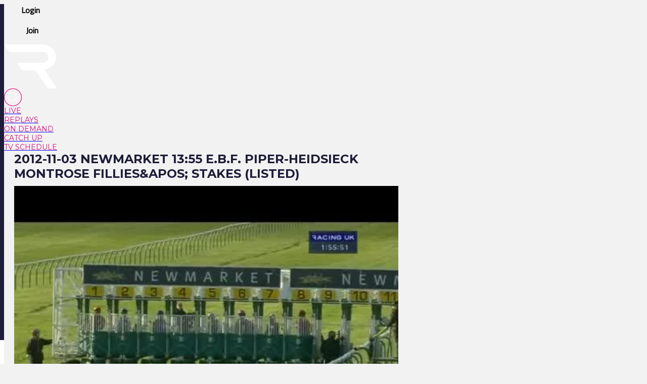

--- FILE ---
content_type: text/html
request_url: https://www.racingtv.com/watch/on-demand/pa-race-clips/45125
body_size: 25065
content:
<html lang="en"><head><style id="react-native-stylesheet"></style><link rel="preconnect" href="https://www.google.com"><link rel="preconnect" href="https://www.google.co.uk"><link rel="preconnect" href="https://cdnjs.cloudflare.com"><link rel="preconnect" href="https://static.zdassets.com"><link rel="preconnect" href="https://ad-events.flashtalking.com"><link rel="preconnect" href="https://segment.prod.bidr.io"><link rel="preconnect" href="https://api.racingtv.com"><link rel="preconnect" href="https://api.new-staging.racingtv.com"><link rel="preconnect" href="https://fonts.gstatic.com"><link rel="preconnect" href="https://cookie-cdn.cookiepro.com"><link rel="preconnect" href="https://d537y3nbkeq75.cloudfront.net"><meta charset="utf-8"><meta httpequiv="X-UA-Compatible" content="IE=edge"><meta name="viewport" content="width=device-width,initial-scale=1,minimum-scale=1,maximum-scale=1.00001,viewport-fit=cover"><title>On Demand: 2012-11-03 NEWMARKET 13:55 E.B.F. Piper-Heidsieck Montrose Fillies&amp;apos; Stakes (Listed)</title><style>body,html,video{position:relative!important}#root{width:100%;-webkit-overflow-scrolling:touch;margin:0;padding:0;min-height:100%}#root{flex-shrink:0;flex-basis:auto;flex-grow:1;display:flex;flex:1;height:100%}html{scroll-behavior:smooth;-webkit-text-size-adjust:100%;height:calc(100% + env(safe-area-inset-top))}body{display:flex;overflow-y:auto;overscroll-behavior-y:none;text-rendering:optimizeLegibility;-webkit-font-smoothing:antialiased;-moz-osx-font-smoothing:grayscale;-ms-overflow-style:scrollbar;overflow:hidden;margin-bottom:100px}body,html{height:100%;background:#f2f2f2}#onetrust-consent-sdk{font-family:Montserrat,sans-serif}video::-webkit-media-controls{display:none}#video-player-container:-webkit-full-screen{--bs-gutter-x:0}#video-player-container:fullscreen{--bs-gutter-x:0}#video-player-container:-webkit-full-screen video{height:100vh;width:100vw}#video-player-container:fullscreen video{height:100vh;width:100vw}#livestream-player-container:-webkit-full-screen{--bs-gutter-x:0}#livestream-player-container:fullscreen{--bs-gutter-x:0}google-cast-launcher{background-color:#1d1c39;border-radius:20px;padding:6px;border:1px solid #fff;outline:0;--disconnected-color:white}google-cast-launcher:hover{--disconnected-color:white;--connected-color:white;cursor:pointer;zoom:1.1}select{-webkit-appearance:none;-moz-appearance:none;appearance:none;background-image:url("[data-uri]");background-repeat:no-repeat;background-position:right 0 top 50%,0 0;padding-right:23px;height:40px;text-align:center}select:focus{outline:0;border-radius:10px;border-color:#e1087e;box-shadow:0 0 0 .25rem #e1087e}#actual-modal-content:focus-visible{outline:0}.manage-cookie-link{color:#fff!important;background-color:#1d1c39!important;border:0!important;font-family:TitilliumWeb_300Light!important;font-size:14px!important;max-height:30px!important;padding:2px!important}@media (max-width:570px){[id^=twitter-widget]{width:95vw!important}}@media (min-width:571px){[id^=twitter-widget]{width:550px!important}}@media (max-width:992px){#launcher{bottom:60px}#webWidget{bottom:60px}}@media (min-width:992px){#launcher{bottom:0}#webWidget{bottom:0}}@supports (zoom:1.3){@media (min-width:2000px){body{zoom:1.3;-moz-transform:scale(1.3);-moz-transform-origin:0 0}body:has(#exitFullScreen_svg__Layer_1){zoom:1;-moz-transform:scale(1);-moz-transform-origin:0 0}}@media (min-width:800px) and (max-width:1200px) and (max-height:700px) and (min-height:500px){body{zoom:0.8;-moz-transform:scale(.8);-moz-transform-origin:0 0}body:has(#exitFullScreen_svg__Layer_1){zoom:1;-moz-transform:scale(1);-moz-transform-origin:0 0}}}</style><style id="expo-generated-fonts">@font-face{font-family:Montserrat_300Light;src:url(https://fonts.gstatic.com/s/montserrat/v26/JTUSjIg1_i6t8kCHKm459WlhyyTh89Y.woff2) format("woff2");font-display:swap;font-weight:300}@font-face{font-family:Montserrat_400Regular;src:url(https://fonts.gstatic.com/s/montserrat/v26/JTUSjIg1_i6t8kCHKm459WlhyyTh89Y.woff2) format("woff2");font-weight:400;font-display:swap}@font-face{font-family:Montserrat_600SemiBold;src:url(https://fonts.gstatic.com/s/montserrat/v26/JTUSjIg1_i6t8kCHKm459WlhyyTh89Y.woff2) format("woff2");font-weight:600;font-display:swap}@font-face{font-family:Montserrat_700Bold;src:url(https://fonts.gstatic.com/s/montserrat/v26/JTUSjIg1_i6t8kCHKm459WlhyyTh89Y.woff2) format("woff2");font-weight:700;font-display:swap}@font-face{font-family:TitilliumWeb_300Light;font-style:normal;font-weight:300;font-display:swap;src:url(https://fonts.gstatic.com/s/titilliumweb/v17/NaPDcZTIAOhVxoMyOr9n_E7ffGjEGItzY5abuWI.woff2) format("woff2")}@font-face{font-family:TitilliumWeb_400Regular;font-style:normal;font-weight:400;font-display:swap;src:url(https://fonts.gstatic.com/s/titilliumweb/v17/NaPecZTIAOhVxoMyOr9n_E7fdMPmDaZRbrw.woff2) format("woff2")}@font-face{font-family:TitilliumWeb_600SemiBold;font-style:normal;font-weight:600;font-display:swap;src:url(https://fonts.gstatic.com/s/titilliumweb/v17/NaPDcZTIAOhVxoMyOr9n_E7ffBzCGItzY5abuWI.woff2) format("woff2")}@font-face{font-family:TitilliumWeb_700Bold;font-style:normal;font-weight:700;font-display:swap;src:url(https://fonts.gstatic.com/s/titilliumweb/v17/NaPDcZTIAOhVxoMyOr9n_E7ffHjDGItzY5abuWI.woff2) format("woff2")}</style><link rel="manifest" href="/manifest.json"><link rel="icon" type="image/png" sizes="16x16" href="/favicon-16.png"><link rel="icon" type="image/png" sizes="32x32" href="/favicon-32.png"><link rel="shortcut icon" href="/favicon.ico"><meta name="mobile-web-app-capable" content="yes"><meta name="apple-mobile-web-app-capable" content="yes"><meta name="apple-touch-fullscreen" content="yes"><meta name="apple-mobile-web-app-title" content="Racing TV"><meta name="apple-mobile-web-app-status-bar-style" content="black-translucent"><link rel="apple-touch-icon" sizes="180x180" href="/pwa/apple-touch-icon/apple-touch-icon-180.png"><link rel="apple-touch-startup-image" media="screen and (device-width: 320px) and (device-height: 568px) and (-webkit-device-pixel-ratio: 2) and (orientation: portrait)" href="/pwa/apple-touch-startup-image/apple-touch-startup-image-640x1136.png"><link rel="apple-touch-startup-image" media="screen and (device-width: 414px) and (device-height: 896px) and (-webkit-device-pixel-ratio: 3) and (orientation: portrait)" href="/pwa/apple-touch-startup-image/apple-touch-startup-image-1242x2688.png"><link rel="apple-touch-startup-image" media="screen and (device-width: 414px) and (device-height: 896px) and (-webkit-device-pixel-ratio: 2) and (orientation: portrait)" href="/pwa/apple-touch-startup-image/apple-touch-startup-image-828x1792.png"><link rel="apple-touch-startup-image" media="screen and (device-width: 375px) and (device-height: 812px) and (-webkit-device-pixel-ratio: 3) and (orientation: portrait)" href="/pwa/apple-touch-startup-image/apple-touch-startup-image-1125x2436.png"><link rel="apple-touch-startup-image" media="screen and (device-width: 414px) and (device-height: 736px) and (-webkit-device-pixel-ratio: 3) and (orientation: portrait)" href="/pwa/apple-touch-startup-image/apple-touch-startup-image-1242x2208.png"><link rel="apple-touch-startup-image" media="screen and (device-width: 375px) and (device-height: 667px) and (-webkit-device-pixel-ratio: 2) and (orientation: portrait)" href="/pwa/apple-touch-startup-image/apple-touch-startup-image-750x1334.png"><link rel="apple-touch-startup-image" media="screen and (device-width: 1024px) and (device-height: 1366px) and (-webkit-device-pixel-ratio: 2) and (orientation: portrait)" href="/pwa/apple-touch-startup-image/apple-touch-startup-image-2048x2732.png"><link rel="apple-touch-startup-image" media="screen and (device-width: 834px) and (device-height: 1194px) and (-webkit-device-pixel-ratio: 2) and (orientation: portrait)" href="/pwa/apple-touch-startup-image/apple-touch-startup-image-1668x2388.png"><link rel="apple-touch-startup-image" media="screen and (device-width: 834px) and (device-height: 1112px) and (-webkit-device-pixel-ratio: 2) and (orientation: portrait)" href="/pwa/apple-touch-startup-image/apple-touch-startup-image-1668x2224.png"><link rel="apple-touch-startup-image" media="screen and (device-width: 768px) and (device-height: 1024px) and (-webkit-device-pixel-ratio: 2) and (orientation: portrait)" href="/pwa/apple-touch-startup-image/apple-touch-startup-image-1536x2048.png"><link rel="sitemap" type="application/xml" title="Sitemap" href="https://api.racingtv.com/sitemap.xml" data-rh="true"><link rel="canonical" href="https://www.racingtv.com/watch/on-demand/pa-race-clips/45125" data-rh="true"><meta name="description" content="On Demand horse racing from Racing TV: 2012-11-03 NEWMARKET 13:55 E.B.F. Piper-Heidsieck Montrose Fillies&amp;apos; Stakes (Listed)" data-rh="true"></head><body><noscript><iframe src="https://www.googletagmanager.com/ns.html?id=GTM-TLSJPK" height="0" width="0" style="display:none;visibility:hidden"></iframe></noscript><noscript><form action="" style="background-color:#fff;position:fixed;top:0;left:0;right:0;bottom:0;z-index:9999"><div style="font-size:18px;font-family:Helvetica,sans-serif;line-height:24px;margin:10%;width:80%"><p>Oh no! It looks like JavaScript is not enabled in your browser.</p><p style="margin:20px 0"><button type="submit" style="background-color:#4630eb;border-radius:100px;border:none;box-shadow:none;color:#fff;cursor:pointer;font-weight:700;line-height:20px;padding:6px 16px">Reload</button></p></div></form></noscript><div id="root"><div class="css-175oi2r r-13awgt0"><div class="css-175oi2r r-13awgt0"><div class="css-175oi2r" style="display: flex;"><div class="css-175oi2r" id="webHeader"><div class="css-175oi2r r-1awozwy r-1777fci r-14b7wp6 r-13qz1uu r-5iw40x" style="background-image: linear-gradient(90deg, rgb(29, 28, 57), rgb(24, 184, 184), rgb(225, 8, 126), rgb(29, 28, 57));"></div><div class="css-175oi2r"><div class="css-175oi2r r-148x10i r-18u37iz r-16y2uox r-9arsxg r-h10h58 r-utggzx r-13qz1uu"><div class="css-175oi2r r-13awgt0 r-1awozwy r-1h0z5md r-18u37iz"><div class="css-175oi2r r-1awozwy r-18u37iz r-a2tzq0"><div class="css-175oi2r" style="align-items: center;"><div tabindex="0" class="css-175oi2r r-1loqt21 r-1otgn73 r-cdmcib r-1rf8fdq r-1777fci r-utggzx r-1rcbeiy r-lrvibr r-blgjoc" style="background-color: rgba(0, 0, 0, 0); height: 40px;"><div dir="auto" class="css-1rynq56 r-jwli3a" style="font-family: TitilliumWeb_400Regular; text-align: center; font-weight: 700; font-size: 16px;">Login</div></div><div tabindex="0" class="css-175oi2r r-1loqt21 r-1otgn73" style="align-items: center; position: absolute;"></div></div><div class="css-175oi2r" style="align-items: center;"><div tabindex="0" class="css-175oi2r r-1otgn73 r-cdmcib r-1rf8fdq r-utggzx r-1rcbeiy r-lrvibr r-130kooi r-blgjoc" style="justify-content: center; align-items: center; margin-left: 5px; cursor: pointer; height: 40px;"><div dir="auto" class="css-1rynq56 r-jwli3a" style="font-family: TitilliumWeb_400Regular; text-align: center; font-weight: 700; font-size: 16px;">Join</div></div><div tabindex="0" class="css-175oi2r r-1loqt21 r-1otgn73" style="align-items: center; position: absolute;"></div></div></div></div><div tabindex="0" class="css-175oi2r r-1i6wzkk r-lrvibr r-1loqt21 r-1otgn73 r-1awozwy r-13awgt0 r-1777fci" style="transition-duration: 0s;"><svg data-name="Layer 2" xmlns="http://www.w3.org/2000/svg" viewBox="0 0 35 28.95" fill="#fff" class="r-lrvibr r-jtu0ib r-uv4dx"><path d="M35 28.94h-6.1l-8.3-11.9h-8.63l-3.49-4.96h17.57c1.74 0 3.18-1.58 3.17-3.56 0-1.93-1.43-3.5-3.17-3.5H3.52L0 .01h25.07c2.84-.01 5.14.88 6.84 2.67 1.54 1.61 2.3 3.54 2.3 5.83 0 1.91-.69 3.63-2.03 5.14-1.33 1.52-3.18 2.47-5.48 2.98L35 28.95z" fill="#fff" fill-rule="evenodd" data-name="Header - Opt 1 (Grey)"></path></svg></div><div class="css-175oi2r r-1awozwy r-13awgt0 r-18u37iz r-17s6mgv"><div class="css-175oi2r r-1awozwy r-18u37iz r-1cmwbt1"><div tabindex="0" class="css-175oi2r r-1loqt21 r-1otgn73" id="search"><svg data-name="Layer 2" xmlns="http://www.w3.org/2000/svg" viewBox="0 0 35 35" fill="#fff" width="35" height="35" class="r-lrvibr"><g stroke-miterlimit="10" data-name="Header - Opt 1 (Grey)"><path d="M26.56 25.94l-4.2-4.2a8.253 8.253 0 002.14-5.55c0-4.59-3.72-8.31-8.31-8.31s-8.31 3.72-8.31 8.31 3.72 8.31 8.31 8.31c2.14 0 4.08-.81 5.55-2.14l4.2 4.2.62-.62zm-10.37-2.32c-4.1 0-7.44-3.34-7.44-7.44s3.34-7.44 7.44-7.44 7.44 3.34 7.44 7.44-3.34 7.44-7.44 7.44z" fill="#fff" stroke="#fff" stroke-width="0.2"></path><path d="M17.5.88c9.17 0 16.62 7.46 16.62 16.62S26.66 34.12 17.5 34.12.88 26.67.88 17.5 8.33.88 17.5.88m0-.88C7.88 0 0 7.88 0 17.5S7.88 35 17.5 35 35 27.12 35 17.5 27.12 0 17.5 0h0z" fill="#e1087e" stroke="#e1087e" stroke-width="0.3"></path></g></svg></div></div></div></div></div><div class="css-175oi2r" style="width: 100%;"><div class="css-175oi2r" style="width: 100%; background-color: rgb(242, 242, 242);"><div class="css-175oi2r r-150rngu r-18u37iz r-16y2uox r-1wbh5a2 r-lltvgl r-buy8e9 r-1sncvnh" style="width: 100%;"><div class="css-175oi2r r-1awozwy r-n2h5ot r-18u37iz r-16y2uox r-1iud8zs r-1777fci r-ou255f"><a href="/watch" role="link" class="css-175oi2r r-1i6wzkk r-lrvibr r-1loqt21 r-1otgn73 r-vlx1xi" style="transition-duration: 0s;"><div class="css-175oi2r"><div dir="auto" class="css-1rynq56" style="font-family: Montserrat_400Regular; color: rgb(225, 8, 126); font-size: 14px; text-transform: uppercase;">Live</div></div></a><a href="/watch/replays" role="link" class="css-175oi2r r-1i6wzkk r-lrvibr r-1loqt21 r-1otgn73 r-vlx1xi" style="transition-duration: 0s;"><div class="css-175oi2r"><div dir="auto" class="css-1rynq56" style="font-family: Montserrat_400Regular; color: rgb(225, 8, 126); font-size: 14px; text-transform: uppercase;">Replays</div></div></a><a href="/watch/on-demand" role="link" class="css-175oi2r r-1i6wzkk r-lrvibr r-1loqt21 r-1otgn73 r-vlx1xi" style="transition-duration: 0s;"><div class="css-175oi2r"><div dir="auto" class="css-1rynq56" style="font-family: Montserrat_400Regular; color: rgb(225, 8, 126); font-size: 14px; text-transform: uppercase;">On Demand</div></div></a><a href="/watch/catch-up" role="link" class="css-175oi2r r-1i6wzkk r-lrvibr r-1loqt21 r-1otgn73 r-vlx1xi" style="transition-duration: 0s;"><div class="css-175oi2r"><div dir="auto" class="css-1rynq56" style="font-family: Montserrat_400Regular; color: rgb(225, 8, 126); font-size: 14px; text-transform: uppercase;">Catch Up</div></div></a><a href="/watch/tv-schedule" role="link" class="css-175oi2r r-1i6wzkk r-lrvibr r-1loqt21 r-1otgn73 r-vlx1xi" style="transition-duration: 0s;"><div class="css-175oi2r"><div dir="auto" class="css-1rynq56" style="font-family: Montserrat_400Regular; color: rgb(225, 8, 126); font-size: 14px; text-transform: uppercase;">Tv Schedule</div></div></a></div></div></div></div><div class="css-175oi2r"></div></div></div><div class="css-175oi2r r-150rngu r-eqz5dr r-16y2uox r-1wbh5a2 r-11yh6sk r-1rnoaur r-1sncvnh" id="appScrollView"><div class="css-175oi2r" style="height: 100%;"><div class="css-175oi2r r-13awgt0"><div class="css-175oi2r r-13awgt0"><div class="css-175oi2r" style="flex: 1 1 0%; flex-direction: row;"><div class="css-175oi2r" style="flex: 1 1 0%; transform: translateX(0px);"><div class="css-175oi2r r-13awgt0"><div class="css-175oi2r r-13awgt0"><div class="css-175oi2r" style="position: absolute; inset: 0px; z-index: 0; display: flex;"><div class="css-175oi2r r-13awgt0 r-1d5kdc7" style="background-color: rgb(242, 242, 242);"><div class="css-175oi2r r-13awgt0"><div class="css-175oi2r r-14lw9ot r-13qz1uu r-uia4a0 r-1dzdj1l r-18u37iz r-16l9doz r-1777fci r-ywje51 r-1lp9qjs" style="margin-top: 0px; padding-right: 20px; padding-left: 20px; margin-bottom: 20px;"><div class="css-175oi2r r-13awgt0 r-5shfah"><div class="css-175oi2r" style="width: 100%; aspect-ratio: 8.14 / 1;"></div><div class="css-175oi2r r-1awozwy r-18u37iz r-1dlgt49" style="display: none;"><div class="css-175oi2r r-18u37iz" style="margin-bottom: 20px;"><div class="css-175oi2r"><a href="/" target="_self" style="text-decoration: none;"><div class="css-175oi2r"><div dir="auto" class="css-1rynq56 r-1awozwy r-1kihuf0 r-1777fci r-fxfwbh" style="font-family: TitilliumWeb_600SemiBold; font-size: 14px;">Home</div></div></a></div><div dir="auto" class="css-1rynq56" style="font-family: TitilliumWeb_400Regular; font-size: 14px;">  &gt;  </div></div><div class="css-175oi2r r-18u37iz" style="margin-bottom: 20px;"><div class="css-175oi2r"><a href="/watch" target="_self" style="text-decoration: none;"><div class="css-175oi2r"><div dir="auto" class="css-1rynq56 r-1awozwy r-1kihuf0 r-1777fci r-fxfwbh" style="font-family: TitilliumWeb_600SemiBold; font-size: 14px;">Watch</div></div></a></div><div dir="auto" class="css-1rynq56" style="font-family: TitilliumWeb_400Regular; font-size: 14px;">  &gt;  </div></div><div class="css-175oi2r r-18u37iz" style="margin-bottom: 20px;"><div class="css-175oi2r"><a href="/watch/on-demand" target="_self" style="text-decoration: none;"><div class="css-175oi2r"><div dir="auto" class="css-1rynq56 r-1awozwy r-1kihuf0 r-1777fci r-fxfwbh" style="font-family: TitilliumWeb_600SemiBold; font-size: 14px;">On Demand</div></div></a></div><div dir="auto" class="css-1rynq56" style="font-family: TitilliumWeb_400Regular; font-size: 14px;">  &gt;  </div></div><div class="css-175oi2r r-18u37iz" style="margin-bottom: 20px;"><div class="css-175oi2r"><a href="/watch/on-demand/pa-race-clips" target="_self" style="text-decoration: none;"><div class="css-175oi2r"><div dir="auto" class="css-1rynq56 r-1awozwy r-1kihuf0 r-1777fci r-fxfwbh" style="font-family: TitilliumWeb_600SemiBold; font-size: 14px;">Replay Archive</div></div></a></div><div dir="auto" class="css-1rynq56" style="font-family: TitilliumWeb_400Regular; font-size: 14px;">  &gt;  </div></div><div class="css-175oi2r r-18u37iz" style="margin-bottom: 20px;"><div dir="auto" class="css-1rynq56 r-1awozwy r-1kihuf0 r-1777fci" style="font-family: TitilliumWeb_400Regular; font-size: 14px;">2012 11 03 Newmarket 13:55 E.B.F. Piper Heidsieck Montrose Fillies&amp;Apos; Stakes (Listed)</div></div></div><div class="css-175oi2r"><div class="css-175oi2r"><div class="css-175oi2r"><div class="css-175oi2r" style="flex-direction: row; justify-content: space-between;"><h1 style="font-family: Montserrat_700Bold; color: rgb(29, 28, 57); font-size: 24px; margin: 0px; text-transform: uppercase;">2012-11-03 NEWMARKET 13:55 E.B.F. Piper-Heidsieck Montrose Fillies&amp;apos; Stakes (Listed)</h1></div><div class="css-175oi2r r-1niwhzg" style="height: 10px;"></div></div></div><div class="css-175oi2r"><div class="css-175oi2r r-1f0042m r-6koalj r-1nve8tn r-13awgt0"><div class="css-175oi2r" style="flex: 1.75 1 0%; margin-bottom: 10px;"><div class="css-175oi2r r-1777fci r-ywje51 r-dnmrzs r-1dfn399 r-bnwqim" id="vp_3439c03c-7b2a-47ea-8a32-6001f15b26e4" style="width: 100%; height: fit-content;"><div class="css-175oi2r" id="video-player-container"><div class="css-175oi2r" style="position: absolute; top: 0px; right: 0px; z-index: 1000; margin: 10px; opacity: 0;"><div class="css-175oi2r"><google-cast-launcher id="castbutton" style="width: 24px; height: 24px; display: none;"></google-cast-launcher></div></div><div tabindex="0" class="css-175oi2r r-1loqt21 r-1otgn73"><video crossorigin="true" playsinline="" poster="https://d537y3nbkeq75.cloudfront.net/22/25495543.jpg" style="width: 100%; aspect-ratio: 1.77778 / 1; background-color: rgb(0, 0, 0);"></video></div><div class="css-175oi2r" style="display: none; width: 100%; position: absolute; min-height: 40px; max-height: 40px; background-color: rgba(0, 0, 0, 0); top: 0px; opacity: 0;"><div class="css-175oi2r r-13awgt0 r-18u37iz"><div class="css-175oi2r r-1taoa8v r-1777fci r-1hfyk0a"></div><div tabindex="0" class="css-175oi2r r-1loqt21 r-1otgn73 r-13awgt0 r-1777fci" style="display: none; align-items: flex-end; margin: 10px;"><svg id="close_svg__Layer_1" xmlns="http://www.w3.org/2000/svg" x="0" y="0" viewBox="0 0 20 20" xml:space="preserve" fill="#fff" width="24" height="24" class="r-lrvibr"><path class="close_svg__st0" d="M9.5-2.5h1v25h-1z" transform="rotate(-45.001 10.042 9.992)"></path><path class="close_svg__st0" d="M9.5-2.5h1v25h-1z" transform="rotate(-134.999 10.042 9.992)"></path></svg></div></div></div><div tabindex="0" class="css-175oi2r r-1loqt21 r-1otgn73 r-1wyvozj r-u8s1d r-1v2oles r-apeund"><svg data-name="Layer 2" xmlns="http://www.w3.org/2000/svg" viewBox="0 0 26.67 26.67" width="56" height="56" class="r-lrvibr"><g data-name="Layer 1"><circle cx="13.33" cy="13.33" r="13.33" fill="#fff"></circle><path d="M20.12 14.33c.95-.55.95-1.45 0-2l-9.87-5.69c-.95-.55-1.73-.1-1.73 1v11.4c0 1.1.78 1.55 1.73 1l9.87-5.7z" fill="#e1087e"></path></g></svg></div><div class="css-175oi2r" style="display: flex; width: 100%; background-color: rgb(29, 28, 57); position: absolute; bottom: -1px; opacity: 0;"><div class="css-175oi2r r-148x10i r-18u37iz r-yca7ao r-ero68b r-qhyqy2 r-19gegkz r-13qz1uu" style="z-index: 2147483647;"><div tabindex="0" class="css-175oi2r r-1loqt21 r-1otgn73 r-1awozwy r-13awgt0 r-1777fci r-18qmn74"><svg id="pauseVideo_svg__Layer_1" xmlns="http://www.w3.org/2000/svg" x="0" y="0" viewBox="0 0 20 20" xml:space="preserve" fill="#fff" width="16" height="16" class="r-lrvibr"><path class="pauseVideo_svg__st0" d="M16.6 20c-1.3 0-2.4-1-2.4-2.2V2.2C14.2 1 15.3 0 16.6 0S19 1 19 2.2v15.6c0 1.2-1.1 2.2-2.4 2.2zM3.4 20C2.1 20 1 19 1 17.8V2.2C1 1 2.1 0 3.4 0s2.4 1 2.4 2.2v15.6c.1 1.2-1 2.2-2.4 2.2z"></path></svg></div><div class="css-175oi2r r-kgf08f r-vlx1xi r-t66pp7"><div class="css-175oi2r r-1pi2tsx r-1777fci r-13qz1uu"><div tabindex="0" class="css-175oi2r r-1loqt21 r-1otgn73 r-1pi2tsx r-1777fci r-13qz1uu"><div class="css-175oi2r r-14lw9ot r-epq5cr r-13qz1uu"><div class="css-175oi2r" style="height: 2px; min-width: 0%; max-width: 100%; background-color: rgb(225, 8, 126); width: 0%;"></div></div></div><div class="css-175oi2r" style="position: absolute; height: 0px; min-width: 0%; max-width: 100%; width: 0%;"><div tabindex="0" class="css-175oi2r r-1loqt21 r-1otgn73"><svg xmlns="http://www.w3.org/2000/svg" viewBox="0 0 4.8 20" fill="#fff" class="r-lrvibr" style="position: absolute; right: 0px; top: -9px; height: 20px; width: 3px;"><path d="M2.4 20C1.1 20 0 19 0 17.8V2.2C0 1 1.1 0 2.4 0s2.4 1 2.4 2.2v15.6c.1 1.2-1 2.2-2.4 2.2z" fill-rule="evenodd"></path></svg></div></div></div></div><div class="css-175oi2r r-1awozwy r-13awgt0 r-1777fci r-18qmn74"><div tabindex="0" class="css-175oi2r r-1loqt21 r-1otgn73 r-1awozwy r-1pi2tsx r-1777fci r-13qz1uu"><svg id="volume_svg__Layer_1" xmlns="http://www.w3.org/2000/svg" x="0" y="0" viewBox="0 0 20 20" xml:space="preserve" fill="#fff" width="16" height="16" class="r-lrvibr"><path class="volume_svg__st0" d="M8.4 4.2l-3 2.7c-.5.3-1.3.6-1.8.6H1c-.6 0-1 .5-1 1v3c0 .6.5 1 1 1h2.5c.6 0 1.4.3 1.8.7l3 2.7c.4.4.8.2.8-.3v-11c0-.7-.3-.8-.7-.4zM13.9 3.1c-.2-.2-.5-.2-.7 0-.2.2-.2.5 0 .7 1.7 1.6 2.6 3.8 2.6 6.1s-.9 4.5-2.6 6.1c-.2.2-.2.5 0 .7.1.1.2.1.4.1.1 0 .3 0 .4-.1 1.9-1.8 2.9-4.3 2.9-6.9s-1.2-4.8-3-6.7z"></path><path class="volume_svg__st0" d="M11.8 5.7c-.2-.2-.5-.2-.7 0-.2.2-.2.5 0 .7 2 2 2 5.3 0 7.3-.2.2-.2.5 0 .7.1.1.2.1.4.1s.3 0 .4-.1c2.4-2.5 2.4-6.4-.1-8.7zM15.9.1c-.2-.2-.5-.2-.7 0-.2.2-.2.5 0 .7 5.1 5 5.1 13.2 0 18.3-.2.2-.2.5 0 .7.1.1.2.1.4.1.1 0 .3 0 .4-.1 5.4-5.4 5.4-14.2-.1-19.7z"></path></svg><div tabindex="0" class="css-175oi2r r-1loqt21 r-1otgn73 r-1awozwy r-14lw9ot r-re1h2s r-qpmf2f r-1f0042m r-103vxf5 r-hvic4v r-1quu1zo r-7r4507 r-1qyqukp r-2gx6p5 r-m611by r-u8s1d r-wr54e9 r-1407c3c"><div class="css-175oi2r r-1xgcvxh r-1pi2tsx r-17s6mgv r-m5arl1"><div class="css-175oi2r r-1uoex0 r-pm9dpa r-11fbixk r-m5arl1" style="height: 140px;"></div></div><div class="css-175oi2r" style="position: absolute; bottom: -6px; left: 9.5px; transform: translateY(-140px);"><div tabindex="0" class="css-175oi2r r-1loqt21 r-1otgn73"><svg xmlns="http://www.w3.org/2000/svg" viewBox="0 0 4.8 20" fill="#1d1c39" width="16" height="16" class="r-lrvibr" style="transform: rotate(90deg) scale(1);"><path d="M2.4 20C1.1 20 0 19 0 17.8V2.2C0 1 1.1 0 2.4 0s2.4 1 2.4 2.2v15.6c.1 1.2-1 2.2-2.4 2.2z" fill-rule="evenodd"></path></svg></div></div></div></div></div><div tabindex="0" class="css-175oi2r r-1loqt21 r-1otgn73 r-1awozwy r-13awgt0 r-1777fci r-18qmn74"><svg id="popout_svg__Layer_1" xmlns="http://www.w3.org/2000/svg" x="0" y="0" viewBox="0 0 20 20" xml:space="preserve" fill="#fff" width="16" height="16" class="r-lrvibr"><path class="popout_svg__st0" d="M19 11h-1V3c0-1.7-1.3-3-3-3H3C1.4 0 0 1.3 0 3v8c0 1.7 1.3 3 3 3h4v5c0 .6.4 1 1 1h11c.6 0 1-.4 1-1v-7c0-.6-.4-1-1-1zm-2 0H8c-.6 0-1 .4-1 1v1H3c-1.1 0-2-.9-2-2V3c0-1.1.9-2 2-2h12c1.1 0 2 .9 2 2v8z"></path><path class="popout_svg__st0" d="M8.5 4c-.3 0-.5.2-.5.5v2.8L3.4 2.6c-.2-.2-.5-.2-.7 0s-.2.5 0 .7L7.3 8H4.5c-.3 0-.5.2-.5.5s.2.5.5.5h3C8.3 9 9 8.3 9 7.5v-3c0-.3-.2-.5-.5-.5z"></path></svg></div><div tabindex="0" class="css-175oi2r r-1loqt21 r-1otgn73 r-1awozwy r-13awgt0 r-1777fci r-18qmn74"><svg id="enterFullScreen_svg__Layer_1" xmlns="http://www.w3.org/2000/svg" x="0" y="0" viewBox="0 0 20 20" xml:space="preserve" fill="#fff" width="16" height="16" class="r-lrvibr"><path class="enterFullScreen_svg__st0" d="M1.8 1.1h4c.3 0 .5-.2.5-.5S6.1 0 5.8 0H1.6C.7 0 0 .7 0 1.6v4.2c0 .3.2.5.5.5s.5-.2.5-.5v-4l6 5.9c.1.1.2.2.4.2.1 0 .3-.1.4-.2.2-.2.2-.5 0-.7l-6-5.9zM18.4 0h-4.2c-.3 0-.5.2-.5.5s.2.5.5.5h4l-5.9 6c-.2.2-.2.5 0 .7.1.1.2.2.4.2s.3-.1.4-.2L19 1.8v4c0 .3.2.5.5.5s.5-.2.5-.5V1.6c0-.9-.7-1.6-1.6-1.6zM19.5 13.7c-.3 0-.5.2-.5.5v4l-6-5.9c-.2-.2-.5-.2-.7 0s-.2.5 0 .7l5.9 5.9h-4c-.3 0-.5.2-.5.5s.2.5.5.5h4.2c.9 0 1.6-.7 1.6-1.6v-4.2c0-.2-.2-.4-.5-.4zM7 12.3l-5.9 5.9v-4c0-.3-.2-.5-.5-.5s-.6.2-.6.5v4.2c0 .9.7 1.6 1.6 1.6h4.2c.3 0 .5-.2.5-.5s-.2-.5-.5-.5h-4l6-6c.2-.2.2-.5 0-.7s-.6-.2-.8 0z"></path></svg></div></div></div></div></div></div><div class="css-175oi2r" style="padding: 0px 10px 10px;"><div class="css-175oi2r" style="flex: 0.7 1 0%;"><div dir="auto" class="css-1rynq56" style="font-family: Montserrat_400Regular; color: rgb(29, 28, 57); font-size: 24px; padding-bottom: 10px;">2012-11-03 NEWMARKET 13:55 E.B.F. Piper-Heidsieck Montrose Fillies&amp;apos; Stakes (Listed)</div><div dir="auto" class="css-1rynq56" style="font-family: TitilliumWeb_400Regular; color: rgb(29, 28, 57); font-size: 14px; line-height: 18px;"></div></div></div></div><div class="css-175oi2r"><div class="css-175oi2r r-1niwhzg" style="height: 30px;"></div><div dir="auto" class="css-1rynq56" style="font-family: Montserrat_300Light; font-size: 20px;">MORE REPLAY ARCHIVE EPISODES</div><div class="css-175oi2r r-1niwhzg" style="height: 30px;"></div><div class="css-175oi2r r-1niwhzg r-eqz5dr r-13qz1uu"><div class="css-175oi2r"><div class="css-175oi2r"><div class="css-175oi2r r-150rngu r-18u37iz r-16y2uox r-1wbh5a2 r-lltvgl r-buy8e9 r-1sncvnh r-2eszeu"><div class="css-175oi2r r-18u37iz" style="flex-grow: 1;"><div class="css-175oi2r r-1niwhzg" style="width: 10px;"></div><div tabindex="0" class="css-175oi2r r-1i6wzkk r-lrvibr r-1loqt21 r-1otgn73 r-1awozwy r-eu3ka r-1777fci r-14lw9ot r-ndvcnb r-140wrt1 r-dwliz8 r-1kzy0r0 r-18p6if4 r-gnnbod r-1as3g83 r-dfv94e r-1jxfwug r-184en5c" style="padding-right: 10px; padding-left: 10px; transition-duration: 0s;"><div dir="auto" class="css-1rynq56 r-dnmrzs r-1udh08x r-1udbk01 r-3s2u2q r-1iln25a" style="font-family: Montserrat_700Bold; color: rgb(29, 28, 57); font-size: 14px; text-transform: uppercase;">latest</div></div><div class="css-175oi2r r-ttkfh1 r-1p0dtai r-epq5cr r-1d2f490 r-u8s1d r-zchlnj"></div><div class="css-175oi2r r-obd0qt r-13awgt0 r-18u37iz r-17s6mgv"><div class="css-175oi2r r-1awozwy r-18u37iz r-17s6mgv r-1qahzrx r-ymp9ed r-u8s1d r-zchlnj r-ipm5af" style="height: 100%;"><div dir="auto" class="css-1rynq56" style="font-family: TitilliumWeb_400Regular; color: rgb(29, 28, 57); font-size: 16px;">Choose Date:  </div><div tabindex="0" class="css-175oi2r r-1loqt21 r-1otgn73 r-1awozwy" id="calendarToggle"><svg id="calendarCircled_svg__Layer_2" data-name="Layer 2" xmlns="http://www.w3.org/2000/svg" viewBox="0 0 35 35" fill="#e1087e" width="24" height="24" class="r-lrvibr"><defs></defs><g id="calendarCircled_svg__News_-_All" data-name="News - All"><path class="calendarCircled_svg__cls-1" d="M17.5.88c9.17 0 16.62 7.46 16.62 16.62S26.66 34.12 17.5 34.12.88 26.67.88 17.5 8.33.88 17.5.88m0-.88C7.83 0 0 7.84 0 17.5S7.83 35 17.5 35 35 27.16 35 17.5 27.17 0 17.5 0z"></path><path class="calendarCircled_svg__cls-1" d="M24.02 9.24h-1.74v-.87a.87.87 0 00-1.74 0v.87h-6.09v-.87a.87.87 0 00-1.74 0v.87h-1.74c-1.43 0-2.61 1.17-2.61 2.61v13.04c0 1.43 1.17 2.61 2.61 2.61h13.04c1.43 0 2.61-1.17 2.61-2.61V11.85c0-1.43-1.17-2.61-2.61-2.61zm1.74 15.65c0 .96-.78 1.74-1.74 1.74H10.98c-.96 0-1.74-.78-1.74-1.74V11.85c0-.96.78-1.74 1.74-1.74h1.74v.87a.87.87 0 001.74 0v-.87h6.09v.87a.87.87 0 001.74 0v-.87h1.74c.96 0 1.74.78 1.74 1.74v13.04z"></path><path class="calendarCircled_svg__cls-1" d="M10.98 13.59h2.61v2.61h-2.61zM16.2 13.59h2.61v2.61H16.2zM21.41 13.59h2.61v2.61h-2.61zM10.98 17.93h2.61v2.61h-2.61zM16.2 17.93h2.61v2.61H16.2zM21.41 17.93h2.61v2.61h-2.61zM10.98 22.28h2.61v2.61h-2.61zM16.2 22.28h2.61v2.61H16.2zM21.41 22.28h2.61v2.61h-2.61z"></path></g></svg></div></div><div class="css-175oi2r r-ttkfh1 r-1p0dtai r-epq5cr r-1d2f490 r-u8s1d r-zchlnj"></div></div></div></div></div></div><div class="css-175oi2r r-14lw9ot r-13awgt0 r-16y2uox"><div class="css-175oi2r r-1niwhzg" style="height: 10px;"></div><div class="css-175oi2r r-18u37iz r-1w6e6rj r-95jzfe"><a href="/watch/on-demand/pa-race-clips/456964" role="link" class="css-175oi2r r-1i6wzkk r-lrvibr r-1loqt21 r-1otgn73" style="margin: 10px; flex-grow: 1; max-width: 460px; transition-duration: 0s;"><div tabindex="0" class="css-175oi2r r-1i6wzkk r-lrvibr r-1loqt21 r-1otgn73 r-14lw9ot r-13t0a20 r-1f0042m r-rs99b7 r-16y2uox r-1uu6nss r-1mdbw0j" style="transition-duration: 0s;"><div tabindex="0" class="css-175oi2r r-1i6wzkk r-lrvibr r-1loqt21 r-1otgn73 r-1awozwy r-1ts5s6y r-1777fci" style="transition-duration: 0s;"><div tabindex="0" class="css-175oi2r r-1loqt21 r-1otgn73 r-1awozwy r-1ts5s6y r-6koalj r-1777fci r-13qz1uu" style="height: 100%;"><img loading="lazy" src="https://d537y3nbkeq75.cloudfront.net/22/52553571.jpg?width=300" style="width: 100%; height: 100%; border-radius: 5px; object-fit: cover;"><svg data-name="Layer 2" xmlns="http://www.w3.org/2000/svg" viewBox="0 0 26.67 26.67" fill="#fff" width="40" height="40" class="r-lrvibr r-u8s1d"><g data-name="Layer 1"><circle cx="13.33" cy="13.33" r="13.33" fill="#fff"></circle><path d="M20.12 14.33c.95-.55.95-1.45 0-2l-9.87-5.69c-.95-.55-1.73-.1-1.73 1v11.4c0 1.1.78 1.55 1.73 1l9.87-5.7z" fill="#e1087e"></path></g></svg></div></div><div class="css-175oi2r r-1awozwy r-1iud8zs r-13qz1uu"><div tabindex="0" class="css-175oi2r r-1loqt21 r-1otgn73" style="flex-direction: column; justify-content: center; width: 100%; height: 100%;"><div class="css-175oi2r" style="width: 100%; flex-direction: column; display: flex; align-self: center; margin-top: 6px; margin-bottom: 0px;"><div class="css-175oi2r" style="flex-direction: row; align-items: center; height: 100%; padding-bottom: 6px;"><div class="css-175oi2r" style="flex-direction: row; align-items: center; flex: 1 1 0%; height: 100%;"><div dir="auto" class="css-1rynq56 r-8akbws r-krxsd3 r-dnmrzs r-1udh08x r-1udbk01" style="-webkit-line-clamp: 2; font-family: TitilliumWeb_700Bold; font-size: 14px; line-height: 18px; min-width: 35px;">2024-08-06 20:47:00 Chelmsford City</div><div dir="auto" class="css-1rynq56 r-8akbws r-krxsd3 r-dnmrzs r-1udh08x r-1udbk01 r-13awgt0 r-fdjqy7 r-1h0tpcw" style="-webkit-line-clamp: 2; font-family: TitilliumWeb_400Regular; font-size: 14px;"></div></div></div></div></div></div></div></a><a href="/watch/on-demand/pa-race-clips/456958" role="link" class="css-175oi2r r-1i6wzkk r-lrvibr r-1loqt21 r-1otgn73" style="margin: 10px; flex-grow: 1; max-width: 460px; transition-duration: 0s;"><div tabindex="0" class="css-175oi2r r-1i6wzkk r-lrvibr r-1loqt21 r-1otgn73 r-14lw9ot r-13t0a20 r-1f0042m r-rs99b7 r-16y2uox r-1uu6nss r-1mdbw0j" style="transition-duration: 0s;"><div tabindex="0" class="css-175oi2r r-1i6wzkk r-lrvibr r-1loqt21 r-1otgn73 r-1awozwy r-1ts5s6y r-1777fci" style="transition-duration: 0s;"><div tabindex="0" class="css-175oi2r r-1loqt21 r-1otgn73 r-1awozwy r-1ts5s6y r-6koalj r-1777fci r-13qz1uu" style="height: 100%;"><img loading="lazy" src="https://d537y3nbkeq75.cloudfront.net/22/52553568.jpg?width=300" style="width: 100%; height: 100%; border-radius: 5px; object-fit: cover;"><svg data-name="Layer 2" xmlns="http://www.w3.org/2000/svg" viewBox="0 0 26.67 26.67" fill="#fff" width="40" height="40" class="r-lrvibr r-u8s1d"><g data-name="Layer 1"><circle cx="13.33" cy="13.33" r="13.33" fill="#fff"></circle><path d="M20.12 14.33c.95-.55.95-1.45 0-2l-9.87-5.69c-.95-.55-1.73-.1-1.73 1v11.4c0 1.1.78 1.55 1.73 1l9.87-5.7z" fill="#e1087e"></path></g></svg></div></div><div class="css-175oi2r r-1awozwy r-1iud8zs r-13qz1uu"><div tabindex="0" class="css-175oi2r r-1loqt21 r-1otgn73" style="flex-direction: column; justify-content: center; width: 100%; height: 100%;"><div class="css-175oi2r" style="width: 100%; flex-direction: column; display: flex; align-self: center; margin-top: 6px; margin-bottom: 0px;"><div class="css-175oi2r" style="flex-direction: row; align-items: center; height: 100%; padding-bottom: 6px;"><div class="css-175oi2r" style="flex-direction: row; align-items: center; flex: 1 1 0%; height: 100%;"><div dir="auto" class="css-1rynq56 r-8akbws r-krxsd3 r-dnmrzs r-1udh08x r-1udbk01" style="-webkit-line-clamp: 2; font-family: TitilliumWeb_700Bold; font-size: 14px; line-height: 18px; min-width: 35px;">2024-08-06 20:30:00 Roscommon</div><div dir="auto" class="css-1rynq56 r-8akbws r-krxsd3 r-dnmrzs r-1udh08x r-1udbk01 r-13awgt0 r-fdjqy7 r-1h0tpcw" style="-webkit-line-clamp: 2; font-family: TitilliumWeb_400Regular; font-size: 14px;"></div></div></div></div></div></div></div></a><a href="/watch/on-demand/pa-race-clips/456945" role="link" class="css-175oi2r r-1i6wzkk r-lrvibr r-1loqt21 r-1otgn73" style="margin: 10px; flex-grow: 1; max-width: 460px; transition-duration: 0s;"><div tabindex="0" class="css-175oi2r r-1i6wzkk r-lrvibr r-1loqt21 r-1otgn73 r-14lw9ot r-13t0a20 r-1f0042m r-rs99b7 r-16y2uox r-1uu6nss r-1mdbw0j" style="transition-duration: 0s;"><div tabindex="0" class="css-175oi2r r-1i6wzkk r-lrvibr r-1loqt21 r-1otgn73 r-1awozwy r-1ts5s6y r-1777fci" style="transition-duration: 0s;"><div tabindex="0" class="css-175oi2r r-1loqt21 r-1otgn73 r-1awozwy r-1ts5s6y r-6koalj r-1777fci r-13qz1uu" style="height: 100%;"><img loading="lazy" src="https://d537y3nbkeq75.cloudfront.net/22/52553552.jpg?width=300" style="width: 100%; height: 100%; border-radius: 5px; object-fit: cover;"><svg data-name="Layer 2" xmlns="http://www.w3.org/2000/svg" viewBox="0 0 26.67 26.67" fill="#fff" width="40" height="40" class="r-lrvibr r-u8s1d"><g data-name="Layer 1"><circle cx="13.33" cy="13.33" r="13.33" fill="#fff"></circle><path d="M20.12 14.33c.95-.55.95-1.45 0-2l-9.87-5.69c-.95-.55-1.73-.1-1.73 1v11.4c0 1.1.78 1.55 1.73 1l9.87-5.7z" fill="#e1087e"></path></g></svg></div></div><div class="css-175oi2r r-1awozwy r-1iud8zs r-13qz1uu"><div tabindex="0" class="css-175oi2r r-1loqt21 r-1otgn73" style="flex-direction: column; justify-content: center; width: 100%; height: 100%;"><div class="css-175oi2r" style="width: 100%; flex-direction: column; display: flex; align-self: center; margin-top: 6px; margin-bottom: 0px;"><div class="css-175oi2r" style="flex-direction: row; align-items: center; height: 100%; padding-bottom: 6px;"><div class="css-175oi2r" style="flex-direction: row; align-items: center; flex: 1 1 0%; height: 100%;"><div dir="auto" class="css-1rynq56 r-8akbws r-krxsd3 r-dnmrzs r-1udh08x r-1udbk01" style="-webkit-line-clamp: 2; font-family: TitilliumWeb_700Bold; font-size: 14px; line-height: 18px; min-width: 35px;">2024-08-06 20:17:00 Chelmsford City</div><div dir="auto" class="css-1rynq56 r-8akbws r-krxsd3 r-dnmrzs r-1udh08x r-1udbk01 r-13awgt0 r-fdjqy7 r-1h0tpcw" style="-webkit-line-clamp: 2; font-family: TitilliumWeb_400Regular; font-size: 14px;"></div></div></div></div></div></div></div></a><a href="/watch/on-demand/pa-race-clips/456936" role="link" class="css-175oi2r r-1i6wzkk r-lrvibr r-1loqt21 r-1otgn73" style="margin: 10px; flex-grow: 1; max-width: 460px; transition-duration: 0s;"><div tabindex="0" class="css-175oi2r r-1i6wzkk r-lrvibr r-1loqt21 r-1otgn73 r-14lw9ot r-13t0a20 r-1f0042m r-rs99b7 r-16y2uox r-1uu6nss r-1mdbw0j" style="transition-duration: 0s;"><div tabindex="0" class="css-175oi2r r-1i6wzkk r-lrvibr r-1loqt21 r-1otgn73 r-1awozwy r-1ts5s6y r-1777fci" style="transition-duration: 0s;"><div tabindex="0" class="css-175oi2r r-1loqt21 r-1otgn73 r-1awozwy r-1ts5s6y r-6koalj r-1777fci r-13qz1uu" style="height: 100%;"><img loading="lazy" src="https://d537y3nbkeq75.cloudfront.net/22/52553551.jpg?width=300" style="width: 100%; height: 100%; border-radius: 5px; object-fit: cover;"><svg data-name="Layer 2" xmlns="http://www.w3.org/2000/svg" viewBox="0 0 26.67 26.67" fill="#fff" width="40" height="40" class="r-lrvibr r-u8s1d"><g data-name="Layer 1"><circle cx="13.33" cy="13.33" r="13.33" fill="#fff"></circle><path d="M20.12 14.33c.95-.55.95-1.45 0-2l-9.87-5.69c-.95-.55-1.73-.1-1.73 1v11.4c0 1.1.78 1.55 1.73 1l9.87-5.7z" fill="#e1087e"></path></g></svg></div></div><div class="css-175oi2r r-1awozwy r-1iud8zs r-13qz1uu"><div tabindex="0" class="css-175oi2r r-1loqt21 r-1otgn73" style="flex-direction: column; justify-content: center; width: 100%; height: 100%;"><div class="css-175oi2r" style="width: 100%; flex-direction: column; display: flex; align-self: center; margin-top: 6px; margin-bottom: 0px;"><div class="css-175oi2r" style="flex-direction: row; align-items: center; height: 100%; padding-bottom: 6px;"><div class="css-175oi2r" style="flex-direction: row; align-items: center; flex: 1 1 0%; height: 100%;"><div dir="auto" class="css-1rynq56 r-8akbws r-krxsd3 r-dnmrzs r-1udh08x r-1udbk01" style="-webkit-line-clamp: 2; font-family: TitilliumWeb_700Bold; font-size: 14px; line-height: 18px; min-width: 35px;">2024-08-06 20:00:00 Roscommon</div><div dir="auto" class="css-1rynq56 r-8akbws r-krxsd3 r-dnmrzs r-1udh08x r-1udbk01 r-13awgt0 r-fdjqy7 r-1h0tpcw" style="-webkit-line-clamp: 2; font-family: TitilliumWeb_400Regular; font-size: 14px;"></div></div></div></div></div></div></div></a><a href="/watch/on-demand/pa-race-clips/456918" role="link" class="css-175oi2r r-1i6wzkk r-lrvibr r-1loqt21 r-1otgn73" style="margin: 10px; flex-grow: 1; max-width: 460px; transition-duration: 0s;"><div tabindex="0" class="css-175oi2r r-1i6wzkk r-lrvibr r-1loqt21 r-1otgn73 r-14lw9ot r-13t0a20 r-1f0042m r-rs99b7 r-16y2uox r-1uu6nss r-1mdbw0j" style="transition-duration: 0s;"><div tabindex="0" class="css-175oi2r r-1i6wzkk r-lrvibr r-1loqt21 r-1otgn73 r-1awozwy r-1ts5s6y r-1777fci" style="transition-duration: 0s;"><div tabindex="0" class="css-175oi2r r-1loqt21 r-1otgn73 r-1awozwy r-1ts5s6y r-6koalj r-1777fci r-13qz1uu" style="height: 100%;"><img loading="lazy" src="https://d537y3nbkeq75.cloudfront.net/22/52553528.jpg?width=300" style="width: 100%; height: 100%; border-radius: 5px; object-fit: cover;"><svg data-name="Layer 2" xmlns="http://www.w3.org/2000/svg" viewBox="0 0 26.67 26.67" fill="#fff" width="40" height="40" class="r-lrvibr r-u8s1d"><g data-name="Layer 1"><circle cx="13.33" cy="13.33" r="13.33" fill="#fff"></circle><path d="M20.12 14.33c.95-.55.95-1.45 0-2l-9.87-5.69c-.95-.55-1.73-.1-1.73 1v11.4c0 1.1.78 1.55 1.73 1l9.87-5.7z" fill="#e1087e"></path></g></svg></div></div><div class="css-175oi2r r-1awozwy r-1iud8zs r-13qz1uu"><div tabindex="0" class="css-175oi2r r-1loqt21 r-1otgn73" style="flex-direction: column; justify-content: center; width: 100%; height: 100%;"><div class="css-175oi2r" style="width: 100%; flex-direction: column; display: flex; align-self: center; margin-top: 6px; margin-bottom: 0px;"><div class="css-175oi2r" style="flex-direction: row; align-items: center; height: 100%; padding-bottom: 6px;"><div class="css-175oi2r" style="flex-direction: row; align-items: center; flex: 1 1 0%; height: 100%;"><div dir="auto" class="css-1rynq56 r-8akbws r-krxsd3 r-dnmrzs r-1udh08x r-1udbk01" style="-webkit-line-clamp: 2; font-family: TitilliumWeb_700Bold; font-size: 14px; line-height: 18px; min-width: 35px;">2024-08-06 19:47:00 Chelmsford City</div><div dir="auto" class="css-1rynq56 r-8akbws r-krxsd3 r-dnmrzs r-1udh08x r-1udbk01 r-13awgt0 r-fdjqy7 r-1h0tpcw" style="-webkit-line-clamp: 2; font-family: TitilliumWeb_400Regular; font-size: 14px;"></div></div></div></div></div></div></div></a><a href="/watch/on-demand/pa-race-clips/456917" role="link" class="css-175oi2r r-1i6wzkk r-lrvibr r-1loqt21 r-1otgn73" style="margin: 10px; flex-grow: 1; max-width: 460px; transition-duration: 0s;"><div tabindex="0" class="css-175oi2r r-1i6wzkk r-lrvibr r-1loqt21 r-1otgn73 r-14lw9ot r-13t0a20 r-1f0042m r-rs99b7 r-16y2uox r-1uu6nss r-1mdbw0j" style="transition-duration: 0s;"><div tabindex="0" class="css-175oi2r r-1i6wzkk r-lrvibr r-1loqt21 r-1otgn73 r-1awozwy r-1ts5s6y r-1777fci" style="transition-duration: 0s;"><div tabindex="0" class="css-175oi2r r-1loqt21 r-1otgn73 r-1awozwy r-1ts5s6y r-6koalj r-1777fci r-13qz1uu" style="height: 100%;"><img loading="lazy" src="https://d537y3nbkeq75.cloudfront.net/22/52553524.jpg?width=300" style="width: 100%; height: 100%; border-radius: 5px; object-fit: cover;"><svg data-name="Layer 2" xmlns="http://www.w3.org/2000/svg" viewBox="0 0 26.67 26.67" fill="#fff" width="40" height="40" class="r-lrvibr r-u8s1d"><g data-name="Layer 1"><circle cx="13.33" cy="13.33" r="13.33" fill="#fff"></circle><path d="M20.12 14.33c.95-.55.95-1.45 0-2l-9.87-5.69c-.95-.55-1.73-.1-1.73 1v11.4c0 1.1.78 1.55 1.73 1l9.87-5.7z" fill="#e1087e"></path></g></svg></div></div><div class="css-175oi2r r-1awozwy r-1iud8zs r-13qz1uu"><div tabindex="0" class="css-175oi2r r-1loqt21 r-1otgn73" style="flex-direction: column; justify-content: center; width: 100%; height: 100%;"><div class="css-175oi2r" style="width: 100%; flex-direction: column; display: flex; align-self: center; margin-top: 6px; margin-bottom: 0px;"><div class="css-175oi2r" style="flex-direction: row; align-items: center; height: 100%; padding-bottom: 6px;"><div class="css-175oi2r" style="flex-direction: row; align-items: center; flex: 1 1 0%; height: 100%;"><div dir="auto" class="css-1rynq56 r-8akbws r-krxsd3 r-dnmrzs r-1udh08x r-1udbk01" style="-webkit-line-clamp: 2; font-family: TitilliumWeb_700Bold; font-size: 14px; line-height: 18px; min-width: 35px;">2024-08-06 19:30:00 Roscommon</div><div dir="auto" class="css-1rynq56 r-8akbws r-krxsd3 r-dnmrzs r-1udh08x r-1udbk01 r-13awgt0 r-fdjqy7 r-1h0tpcw" style="-webkit-line-clamp: 2; font-family: TitilliumWeb_400Regular; font-size: 14px;"></div></div></div></div></div></div></div></a><a href="/watch/on-demand/pa-race-clips/456872" role="link" class="css-175oi2r r-1i6wzkk r-lrvibr r-1loqt21 r-1otgn73" style="margin: 10px; flex-grow: 1; max-width: 460px; transition-duration: 0s;"><div tabindex="0" class="css-175oi2r r-1i6wzkk r-lrvibr r-1loqt21 r-1otgn73 r-14lw9ot r-13t0a20 r-1f0042m r-rs99b7 r-16y2uox r-1uu6nss r-1mdbw0j" style="transition-duration: 0s;"><div tabindex="0" class="css-175oi2r r-1i6wzkk r-lrvibr r-1loqt21 r-1otgn73 r-1awozwy r-1ts5s6y r-1777fci" style="transition-duration: 0s;"><div tabindex="0" class="css-175oi2r r-1loqt21 r-1otgn73 r-1awozwy r-1ts5s6y r-6koalj r-1777fci r-13qz1uu" style="height: 100%;"><img loading="lazy" src="https://d537y3nbkeq75.cloudfront.net/22/52553505.jpg?width=300" style="width: 100%; height: 100%; border-radius: 5px; object-fit: cover;"><svg data-name="Layer 2" xmlns="http://www.w3.org/2000/svg" viewBox="0 0 26.67 26.67" fill="#fff" width="40" height="40" class="r-lrvibr r-u8s1d"><g data-name="Layer 1"><circle cx="13.33" cy="13.33" r="13.33" fill="#fff"></circle><path d="M20.12 14.33c.95-.55.95-1.45 0-2l-9.87-5.69c-.95-.55-1.73-.1-1.73 1v11.4c0 1.1.78 1.55 1.73 1l9.87-5.7z" fill="#e1087e"></path></g></svg></div></div><div class="css-175oi2r r-1awozwy r-1iud8zs r-13qz1uu"><div tabindex="0" class="css-175oi2r r-1loqt21 r-1otgn73" style="flex-direction: column; justify-content: center; width: 100%; height: 100%;"><div class="css-175oi2r" style="width: 100%; flex-direction: column; display: flex; align-self: center; margin-top: 6px; margin-bottom: 0px;"><div class="css-175oi2r" style="flex-direction: row; align-items: center; height: 100%; padding-bottom: 6px;"><div class="css-175oi2r" style="flex-direction: row; align-items: center; flex: 1 1 0%; height: 100%;"><div dir="auto" class="css-1rynq56 r-8akbws r-krxsd3 r-dnmrzs r-1udh08x r-1udbk01" style="-webkit-line-clamp: 2; font-family: TitilliumWeb_700Bold; font-size: 14px; line-height: 18px; min-width: 35px;">2024-08-06 19:17:00 Chelmsford City</div><div dir="auto" class="css-1rynq56 r-8akbws r-krxsd3 r-dnmrzs r-1udh08x r-1udbk01 r-13awgt0 r-fdjqy7 r-1h0tpcw" style="-webkit-line-clamp: 2; font-family: TitilliumWeb_400Regular; font-size: 14px;"></div></div></div></div></div></div></div></a><a href="/watch/on-demand/pa-race-clips/456852" role="link" class="css-175oi2r r-1i6wzkk r-lrvibr r-1loqt21 r-1otgn73" style="margin: 10px; flex-grow: 1; max-width: 460px; transition-duration: 0s;"><div tabindex="0" class="css-175oi2r r-1i6wzkk r-lrvibr r-1loqt21 r-1otgn73 r-14lw9ot r-13t0a20 r-1f0042m r-rs99b7 r-16y2uox r-1uu6nss r-1mdbw0j" style="transition-duration: 0s;"><div tabindex="0" class="css-175oi2r r-1i6wzkk r-lrvibr r-1loqt21 r-1otgn73 r-1awozwy r-1ts5s6y r-1777fci" style="transition-duration: 0s;"><div tabindex="0" class="css-175oi2r r-1loqt21 r-1otgn73 r-1awozwy r-1ts5s6y r-6koalj r-1777fci r-13qz1uu" style="height: 100%;"><img loading="lazy" src="https://d537y3nbkeq75.cloudfront.net/22/52553502.jpg?width=300" style="width: 100%; height: 100%; border-radius: 5px; object-fit: cover;"><svg data-name="Layer 2" xmlns="http://www.w3.org/2000/svg" viewBox="0 0 26.67 26.67" fill="#fff" width="40" height="40" class="r-lrvibr r-u8s1d"><g data-name="Layer 1"><circle cx="13.33" cy="13.33" r="13.33" fill="#fff"></circle><path d="M20.12 14.33c.95-.55.95-1.45 0-2l-9.87-5.69c-.95-.55-1.73-.1-1.73 1v11.4c0 1.1.78 1.55 1.73 1l9.87-5.7z" fill="#e1087e"></path></g></svg></div></div><div class="css-175oi2r r-1awozwy r-1iud8zs r-13qz1uu"><div tabindex="0" class="css-175oi2r r-1loqt21 r-1otgn73" style="flex-direction: column; justify-content: center; width: 100%; height: 100%;"><div class="css-175oi2r" style="width: 100%; flex-direction: column; display: flex; align-self: center; margin-top: 6px; margin-bottom: 0px;"><div class="css-175oi2r" style="flex-direction: row; align-items: center; height: 100%; padding-bottom: 6px;"><div class="css-175oi2r" style="flex-direction: row; align-items: center; flex: 1 1 0%; height: 100%;"><div dir="auto" class="css-1rynq56 r-8akbws r-krxsd3 r-dnmrzs r-1udh08x r-1udbk01" style="-webkit-line-clamp: 2; font-family: TitilliumWeb_700Bold; font-size: 14px; line-height: 18px; min-width: 35px;">2024-08-06 19:00:00 Roscommon</div><div dir="auto" class="css-1rynq56 r-8akbws r-krxsd3 r-dnmrzs r-1udh08x r-1udbk01 r-13awgt0 r-fdjqy7 r-1h0tpcw" style="-webkit-line-clamp: 2; font-family: TitilliumWeb_400Regular; font-size: 14px;"></div></div></div></div></div></div></div></a><a href="/watch/on-demand/pa-race-clips/456823" role="link" class="css-175oi2r r-1i6wzkk r-lrvibr r-1loqt21 r-1otgn73" style="margin: 10px; flex-grow: 1; max-width: 460px; transition-duration: 0s;"><div tabindex="0" class="css-175oi2r r-1i6wzkk r-lrvibr r-1loqt21 r-1otgn73 r-14lw9ot r-13t0a20 r-1f0042m r-rs99b7 r-16y2uox r-1uu6nss r-1mdbw0j" style="transition-duration: 0s;"><div tabindex="0" class="css-175oi2r r-1i6wzkk r-lrvibr r-1loqt21 r-1otgn73 r-1awozwy r-1ts5s6y r-1777fci" style="transition-duration: 0s;"><div tabindex="0" class="css-175oi2r r-1loqt21 r-1otgn73 r-1awozwy r-1ts5s6y r-6koalj r-1777fci r-13qz1uu" style="height: 100%;"><img loading="lazy" src="https://d537y3nbkeq75.cloudfront.net/22/52553472.jpg?width=300" style="width: 100%; height: 100%; border-radius: 5px; object-fit: cover;"><svg data-name="Layer 2" xmlns="http://www.w3.org/2000/svg" viewBox="0 0 26.67 26.67" fill="#fff" width="40" height="40" class="r-lrvibr r-u8s1d"><g data-name="Layer 1"><circle cx="13.33" cy="13.33" r="13.33" fill="#fff"></circle><path d="M20.12 14.33c.95-.55.95-1.45 0-2l-9.87-5.69c-.95-.55-1.73-.1-1.73 1v11.4c0 1.1.78 1.55 1.73 1l9.87-5.7z" fill="#e1087e"></path></g></svg></div></div><div class="css-175oi2r r-1awozwy r-1iud8zs r-13qz1uu"><div tabindex="0" class="css-175oi2r r-1loqt21 r-1otgn73" style="flex-direction: column; justify-content: center; width: 100%; height: 100%;"><div class="css-175oi2r" style="width: 100%; flex-direction: column; display: flex; align-self: center; margin-top: 6px; margin-bottom: 0px;"><div class="css-175oi2r" style="flex-direction: row; align-items: center; height: 100%; padding-bottom: 6px;"><div class="css-175oi2r" style="flex-direction: row; align-items: center; flex: 1 1 0%; height: 100%;"><div dir="auto" class="css-1rynq56 r-8akbws r-krxsd3 r-dnmrzs r-1udh08x r-1udbk01" style="-webkit-line-clamp: 2; font-family: TitilliumWeb_700Bold; font-size: 14px; line-height: 18px; min-width: 35px;">2024-08-06 18:47:00 Chelmsford City</div><div dir="auto" class="css-1rynq56 r-8akbws r-krxsd3 r-dnmrzs r-1udh08x r-1udbk01 r-13awgt0 r-fdjqy7 r-1h0tpcw" style="-webkit-line-clamp: 2; font-family: TitilliumWeb_400Regular; font-size: 14px;"></div></div></div></div></div></div></div></a><a href="/watch/on-demand/pa-race-clips/456816" role="link" class="css-175oi2r r-1i6wzkk r-lrvibr r-1loqt21 r-1otgn73" style="margin: 10px; flex-grow: 1; max-width: 460px; transition-duration: 0s;"><div tabindex="0" class="css-175oi2r r-1i6wzkk r-lrvibr r-1loqt21 r-1otgn73 r-14lw9ot r-13t0a20 r-1f0042m r-rs99b7 r-16y2uox r-1uu6nss r-1mdbw0j" style="transition-duration: 0s;"><div tabindex="0" class="css-175oi2r r-1i6wzkk r-lrvibr r-1loqt21 r-1otgn73 r-1awozwy r-1ts5s6y r-1777fci" style="transition-duration: 0s;"><div tabindex="0" class="css-175oi2r r-1loqt21 r-1otgn73 r-1awozwy r-1ts5s6y r-6koalj r-1777fci r-13qz1uu" style="height: 100%;"><img loading="lazy" src="https://d537y3nbkeq75.cloudfront.net/22/52553470.jpg?width=300" style="width: 100%; height: 100%; border-radius: 5px; object-fit: cover;"><svg data-name="Layer 2" xmlns="http://www.w3.org/2000/svg" viewBox="0 0 26.67 26.67" fill="#fff" width="40" height="40" class="r-lrvibr r-u8s1d"><g data-name="Layer 1"><circle cx="13.33" cy="13.33" r="13.33" fill="#fff"></circle><path d="M20.12 14.33c.95-.55.95-1.45 0-2l-9.87-5.69c-.95-.55-1.73-.1-1.73 1v11.4c0 1.1.78 1.55 1.73 1l9.87-5.7z" fill="#e1087e"></path></g></svg></div></div><div class="css-175oi2r r-1awozwy r-1iud8zs r-13qz1uu"><div tabindex="0" class="css-175oi2r r-1loqt21 r-1otgn73" style="flex-direction: column; justify-content: center; width: 100%; height: 100%;"><div class="css-175oi2r" style="width: 100%; flex-direction: column; display: flex; align-self: center; margin-top: 6px; margin-bottom: 0px;"><div class="css-175oi2r" style="flex-direction: row; align-items: center; height: 100%; padding-bottom: 6px;"><div class="css-175oi2r" style="flex-direction: row; align-items: center; flex: 1 1 0%; height: 100%;"><div dir="auto" class="css-1rynq56 r-8akbws r-krxsd3 r-dnmrzs r-1udh08x r-1udbk01" style="-webkit-line-clamp: 2; font-family: TitilliumWeb_700Bold; font-size: 14px; line-height: 18px; min-width: 35px;">2024-08-06 18:30:00 Roscommon</div><div dir="auto" class="css-1rynq56 r-8akbws r-krxsd3 r-dnmrzs r-1udh08x r-1udbk01 r-13awgt0 r-fdjqy7 r-1h0tpcw" style="-webkit-line-clamp: 2; font-family: TitilliumWeb_400Regular; font-size: 14px;"></div></div></div></div></div></div></div></a><a href="/watch/on-demand/pa-race-clips/456798" role="link" class="css-175oi2r r-1i6wzkk r-lrvibr r-1loqt21 r-1otgn73" style="margin: 10px; flex-grow: 1; max-width: 460px; transition-duration: 0s;"><div tabindex="0" class="css-175oi2r r-1i6wzkk r-lrvibr r-1loqt21 r-1otgn73 r-14lw9ot r-13t0a20 r-1f0042m r-rs99b7 r-16y2uox r-1uu6nss r-1mdbw0j" style="transition-duration: 0s;"><div tabindex="0" class="css-175oi2r r-1i6wzkk r-lrvibr r-1loqt21 r-1otgn73 r-1awozwy r-1ts5s6y r-1777fci" style="transition-duration: 0s;"><div tabindex="0" class="css-175oi2r r-1loqt21 r-1otgn73 r-1awozwy r-1ts5s6y r-6koalj r-1777fci r-13qz1uu" style="height: 100%;"><img loading="lazy" src="https://d537y3nbkeq75.cloudfront.net/22/52553450.jpg?width=300" style="width: 100%; height: 100%; border-radius: 5px; object-fit: cover;"><svg data-name="Layer 2" xmlns="http://www.w3.org/2000/svg" viewBox="0 0 26.67 26.67" fill="#fff" width="40" height="40" class="r-lrvibr r-u8s1d"><g data-name="Layer 1"><circle cx="13.33" cy="13.33" r="13.33" fill="#fff"></circle><path d="M20.12 14.33c.95-.55.95-1.45 0-2l-9.87-5.69c-.95-.55-1.73-.1-1.73 1v11.4c0 1.1.78 1.55 1.73 1l9.87-5.7z" fill="#e1087e"></path></g></svg></div></div><div class="css-175oi2r r-1awozwy r-1iud8zs r-13qz1uu"><div tabindex="0" class="css-175oi2r r-1loqt21 r-1otgn73" style="flex-direction: column; justify-content: center; width: 100%; height: 100%;"><div class="css-175oi2r" style="width: 100%; flex-direction: column; display: flex; align-self: center; margin-top: 6px; margin-bottom: 0px;"><div class="css-175oi2r" style="flex-direction: row; align-items: center; height: 100%; padding-bottom: 6px;"><div class="css-175oi2r" style="flex-direction: row; align-items: center; flex: 1 1 0%; height: 100%;"><div dir="auto" class="css-1rynq56 r-8akbws r-krxsd3 r-dnmrzs r-1udh08x r-1udbk01" style="-webkit-line-clamp: 2; font-family: TitilliumWeb_700Bold; font-size: 14px; line-height: 18px; min-width: 35px;">2024-08-06 18:17:00 Chelmsford City</div><div dir="auto" class="css-1rynq56 r-8akbws r-krxsd3 r-dnmrzs r-1udh08x r-1udbk01 r-13awgt0 r-fdjqy7 r-1h0tpcw" style="-webkit-line-clamp: 2; font-family: TitilliumWeb_400Regular; font-size: 14px;"></div></div></div></div></div></div></div></a><a href="/watch/on-demand/pa-race-clips/456783" role="link" class="css-175oi2r r-1i6wzkk r-lrvibr r-1loqt21 r-1otgn73" style="margin: 10px; flex-grow: 1; max-width: 460px; transition-duration: 0s;"><div tabindex="0" class="css-175oi2r r-1i6wzkk r-lrvibr r-1loqt21 r-1otgn73 r-14lw9ot r-13t0a20 r-1f0042m r-rs99b7 r-16y2uox r-1uu6nss r-1mdbw0j" style="transition-duration: 0s;"><div tabindex="0" class="css-175oi2r r-1i6wzkk r-lrvibr r-1loqt21 r-1otgn73 r-1awozwy r-1ts5s6y r-1777fci" style="transition-duration: 0s;"><div tabindex="0" class="css-175oi2r r-1loqt21 r-1otgn73 r-1awozwy r-1ts5s6y r-6koalj r-1777fci r-13qz1uu" style="height: 100%;"><img loading="lazy" src="https://d537y3nbkeq75.cloudfront.net/22/52553447.jpg?width=300" style="width: 100%; height: 100%; border-radius: 5px; object-fit: cover;"><svg data-name="Layer 2" xmlns="http://www.w3.org/2000/svg" viewBox="0 0 26.67 26.67" fill="#fff" width="40" height="40" class="r-lrvibr r-u8s1d"><g data-name="Layer 1"><circle cx="13.33" cy="13.33" r="13.33" fill="#fff"></circle><path d="M20.12 14.33c.95-.55.95-1.45 0-2l-9.87-5.69c-.95-.55-1.73-.1-1.73 1v11.4c0 1.1.78 1.55 1.73 1l9.87-5.7z" fill="#e1087e"></path></g></svg></div></div><div class="css-175oi2r r-1awozwy r-1iud8zs r-13qz1uu"><div tabindex="0" class="css-175oi2r r-1loqt21 r-1otgn73" style="flex-direction: column; justify-content: center; width: 100%; height: 100%;"><div class="css-175oi2r" style="width: 100%; flex-direction: column; display: flex; align-self: center; margin-top: 6px; margin-bottom: 0px;"><div class="css-175oi2r" style="flex-direction: row; align-items: center; height: 100%; padding-bottom: 6px;"><div class="css-175oi2r" style="flex-direction: row; align-items: center; flex: 1 1 0%; height: 100%;"><div dir="auto" class="css-1rynq56 r-8akbws r-krxsd3 r-dnmrzs r-1udh08x r-1udbk01" style="-webkit-line-clamp: 2; font-family: TitilliumWeb_700Bold; font-size: 14px; line-height: 18px; min-width: 35px;">2024-08-06 18:00:00 Roscommon</div><div dir="auto" class="css-1rynq56 r-8akbws r-krxsd3 r-dnmrzs r-1udh08x r-1udbk01 r-13awgt0 r-fdjqy7 r-1h0tpcw" style="-webkit-line-clamp: 2; font-family: TitilliumWeb_400Regular; font-size: 14px;"></div></div></div></div></div></div></div></a><a href="/watch/on-demand/pa-race-clips/456759" role="link" class="css-175oi2r r-1i6wzkk r-lrvibr r-1loqt21 r-1otgn73" style="margin: 10px; flex-grow: 1; max-width: 460px; transition-duration: 0s;"><div tabindex="0" class="css-175oi2r r-1i6wzkk r-lrvibr r-1loqt21 r-1otgn73 r-14lw9ot r-13t0a20 r-1f0042m r-rs99b7 r-16y2uox r-1uu6nss r-1mdbw0j" style="transition-duration: 0s;"><div tabindex="0" class="css-175oi2r r-1i6wzkk r-lrvibr r-1loqt21 r-1otgn73 r-1awozwy r-1ts5s6y r-1777fci" style="transition-duration: 0s;"><div tabindex="0" class="css-175oi2r r-1loqt21 r-1otgn73 r-1awozwy r-1ts5s6y r-6koalj r-1777fci r-13qz1uu" style="height: 100%;"><img loading="lazy" src="https://d537y3nbkeq75.cloudfront.net/22/52553404.jpg?width=300" style="width: 100%; height: 100%; border-radius: 5px; object-fit: cover;"><svg data-name="Layer 2" xmlns="http://www.w3.org/2000/svg" viewBox="0 0 26.67 26.67" fill="#fff" width="40" height="40" class="r-lrvibr r-u8s1d"><g data-name="Layer 1"><circle cx="13.33" cy="13.33" r="13.33" fill="#fff"></circle><path d="M20.12 14.33c.95-.55.95-1.45 0-2l-9.87-5.69c-.95-.55-1.73-.1-1.73 1v11.4c0 1.1.78 1.55 1.73 1l9.87-5.7z" fill="#e1087e"></path></g></svg></div></div><div class="css-175oi2r r-1awozwy r-1iud8zs r-13qz1uu"><div tabindex="0" class="css-175oi2r r-1loqt21 r-1otgn73" style="flex-direction: column; justify-content: center; width: 100%; height: 100%;"><div class="css-175oi2r" style="width: 100%; flex-direction: column; display: flex; align-self: center; margin-top: 6px; margin-bottom: 0px;"><div class="css-175oi2r" style="flex-direction: row; align-items: center; height: 100%; padding-bottom: 6px;"><div class="css-175oi2r" style="flex-direction: row; align-items: center; flex: 1 1 0%; height: 100%;"><div dir="auto" class="css-1rynq56 r-8akbws r-krxsd3 r-dnmrzs r-1udh08x r-1udbk01" style="-webkit-line-clamp: 2; font-family: TitilliumWeb_700Bold; font-size: 14px; line-height: 18px; min-width: 35px;">2024-08-06 17:47:00 Chelmsford City</div><div dir="auto" class="css-1rynq56 r-8akbws r-krxsd3 r-dnmrzs r-1udh08x r-1udbk01 r-13awgt0 r-fdjqy7 r-1h0tpcw" style="-webkit-line-clamp: 2; font-family: TitilliumWeb_400Regular; font-size: 14px;"></div></div></div></div></div></div></div></a><a href="/watch/on-demand/pa-race-clips/456758" role="link" class="css-175oi2r r-1i6wzkk r-lrvibr r-1loqt21 r-1otgn73" style="margin: 10px; flex-grow: 1; max-width: 460px; transition-duration: 0s;"><div tabindex="0" class="css-175oi2r r-1i6wzkk r-lrvibr r-1loqt21 r-1otgn73 r-14lw9ot r-13t0a20 r-1f0042m r-rs99b7 r-16y2uox r-1uu6nss r-1mdbw0j" style="transition-duration: 0s;"><div tabindex="0" class="css-175oi2r r-1i6wzkk r-lrvibr r-1loqt21 r-1otgn73 r-1awozwy r-1ts5s6y r-1777fci" style="transition-duration: 0s;"><div tabindex="0" class="css-175oi2r r-1loqt21 r-1otgn73 r-1awozwy r-1ts5s6y r-6koalj r-1777fci r-13qz1uu" style="height: 100%;"><img loading="lazy" src="https://d537y3nbkeq75.cloudfront.net/22/52553402.jpg?width=300" style="width: 100%; height: 100%; border-radius: 5px; object-fit: cover;"><svg data-name="Layer 2" xmlns="http://www.w3.org/2000/svg" viewBox="0 0 26.67 26.67" fill="#fff" width="40" height="40" class="r-lrvibr r-u8s1d"><g data-name="Layer 1"><circle cx="13.33" cy="13.33" r="13.33" fill="#fff"></circle><path d="M20.12 14.33c.95-.55.95-1.45 0-2l-9.87-5.69c-.95-.55-1.73-.1-1.73 1v11.4c0 1.1.78 1.55 1.73 1l9.87-5.7z" fill="#e1087e"></path></g></svg></div></div><div class="css-175oi2r r-1awozwy r-1iud8zs r-13qz1uu"><div tabindex="0" class="css-175oi2r r-1loqt21 r-1otgn73" style="flex-direction: column; justify-content: center; width: 100%; height: 100%;"><div class="css-175oi2r" style="width: 100%; flex-direction: column; display: flex; align-self: center; margin-top: 6px; margin-bottom: 0px;"><div class="css-175oi2r" style="flex-direction: row; align-items: center; height: 100%; padding-bottom: 6px;"><div class="css-175oi2r" style="flex-direction: row; align-items: center; flex: 1 1 0%; height: 100%;"><div dir="auto" class="css-1rynq56 r-8akbws r-krxsd3 r-dnmrzs r-1udh08x r-1udbk01" style="-webkit-line-clamp: 2; font-family: TitilliumWeb_700Bold; font-size: 14px; line-height: 18px; min-width: 35px;">2024-08-06 17:30:00 Roscommon</div><div dir="auto" class="css-1rynq56 r-8akbws r-krxsd3 r-dnmrzs r-1udh08x r-1udbk01 r-13awgt0 r-fdjqy7 r-1h0tpcw" style="-webkit-line-clamp: 2; font-family: TitilliumWeb_400Regular; font-size: 14px;"></div></div></div></div></div></div></div></a><a href="/watch/on-demand/pa-race-clips/456730" role="link" class="css-175oi2r r-1i6wzkk r-lrvibr r-1loqt21 r-1otgn73" style="margin: 10px; flex-grow: 1; max-width: 460px; transition-duration: 0s;"><div tabindex="0" class="css-175oi2r r-1i6wzkk r-lrvibr r-1loqt21 r-1otgn73 r-14lw9ot r-13t0a20 r-1f0042m r-rs99b7 r-16y2uox r-1uu6nss r-1mdbw0j" style="transition-duration: 0s;"><div tabindex="0" class="css-175oi2r r-1i6wzkk r-lrvibr r-1loqt21 r-1otgn73 r-1awozwy r-1ts5s6y r-1777fci" style="transition-duration: 0s;"><div tabindex="0" class="css-175oi2r r-1loqt21 r-1otgn73 r-1awozwy r-1ts5s6y r-6koalj r-1777fci r-13qz1uu" style="height: 100%;"><img loading="lazy" src="https://d537y3nbkeq75.cloudfront.net/22/52553382.jpg?width=300" style="width: 100%; height: 100%; border-radius: 5px; object-fit: cover;"><svg data-name="Layer 2" xmlns="http://www.w3.org/2000/svg" viewBox="0 0 26.67 26.67" fill="#fff" width="40" height="40" class="r-lrvibr r-u8s1d"><g data-name="Layer 1"><circle cx="13.33" cy="13.33" r="13.33" fill="#fff"></circle><path d="M20.12 14.33c.95-.55.95-1.45 0-2l-9.87-5.69c-.95-.55-1.73-.1-1.73 1v11.4c0 1.1.78 1.55 1.73 1l9.87-5.7z" fill="#e1087e"></path></g></svg></div></div><div class="css-175oi2r r-1awozwy r-1iud8zs r-13qz1uu"><div tabindex="0" class="css-175oi2r r-1loqt21 r-1otgn73" style="flex-direction: column; justify-content: center; width: 100%; height: 100%;"><div class="css-175oi2r" style="width: 100%; flex-direction: column; display: flex; align-self: center; margin-top: 6px; margin-bottom: 0px;"><div class="css-175oi2r" style="flex-direction: row; align-items: center; height: 100%; padding-bottom: 6px;"><div class="css-175oi2r" style="flex-direction: row; align-items: center; flex: 1 1 0%; height: 100%;"><div dir="auto" class="css-1rynq56 r-8akbws r-krxsd3 r-dnmrzs r-1udh08x r-1udbk01" style="-webkit-line-clamp: 2; font-family: TitilliumWeb_700Bold; font-size: 14px; line-height: 18px; min-width: 35px;">2024-08-06 17:00:00 Roscommon</div><div dir="auto" class="css-1rynq56 r-8akbws r-krxsd3 r-dnmrzs r-1udh08x r-1udbk01 r-13awgt0 r-fdjqy7 r-1h0tpcw" style="-webkit-line-clamp: 2; font-family: TitilliumWeb_400Regular; font-size: 14px;"></div></div></div></div></div></div></div></a><a href="/watch/on-demand/pa-race-clips/456715" role="link" class="css-175oi2r r-1i6wzkk r-lrvibr r-1loqt21 r-1otgn73" style="margin: 10px; flex-grow: 1; max-width: 460px; transition-duration: 0s;"><div tabindex="0" class="css-175oi2r r-1i6wzkk r-lrvibr r-1loqt21 r-1otgn73 r-14lw9ot r-13t0a20 r-1f0042m r-rs99b7 r-16y2uox r-1uu6nss r-1mdbw0j" style="transition-duration: 0s;"><div tabindex="0" class="css-175oi2r r-1i6wzkk r-lrvibr r-1loqt21 r-1otgn73 r-1awozwy r-1ts5s6y r-1777fci" style="transition-duration: 0s;"><div tabindex="0" class="css-175oi2r r-1loqt21 r-1otgn73 r-1awozwy r-1ts5s6y r-6koalj r-1777fci r-13qz1uu" style="height: 100%;"><img loading="lazy" src="https://d537y3nbkeq75.cloudfront.net/22/52553381.jpg?width=300" style="width: 100%; height: 100%; border-radius: 5px; object-fit: cover;"><svg data-name="Layer 2" xmlns="http://www.w3.org/2000/svg" viewBox="0 0 26.67 26.67" fill="#fff" width="40" height="40" class="r-lrvibr r-u8s1d"><g data-name="Layer 1"><circle cx="13.33" cy="13.33" r="13.33" fill="#fff"></circle><path d="M20.12 14.33c.95-.55.95-1.45 0-2l-9.87-5.69c-.95-.55-1.73-.1-1.73 1v11.4c0 1.1.78 1.55 1.73 1l9.87-5.7z" fill="#e1087e"></path></g></svg></div></div><div class="css-175oi2r r-1awozwy r-1iud8zs r-13qz1uu"><div tabindex="0" class="css-175oi2r r-1loqt21 r-1otgn73" style="flex-direction: column; justify-content: center; width: 100%; height: 100%;"><div class="css-175oi2r" style="width: 100%; flex-direction: column; display: flex; align-self: center; margin-top: 6px; margin-bottom: 0px;"><div class="css-175oi2r" style="flex-direction: row; align-items: center; height: 100%; padding-bottom: 6px;"><div class="css-175oi2r" style="flex-direction: row; align-items: center; flex: 1 1 0%; height: 100%;"><div dir="auto" class="css-1rynq56 r-8akbws r-krxsd3 r-dnmrzs r-1udh08x r-1udbk01" style="-webkit-line-clamp: 2; font-family: TitilliumWeb_700Bold; font-size: 14px; line-height: 18px; min-width: 35px;">2024-08-06 17:10:00 Catterick</div><div dir="auto" class="css-1rynq56 r-8akbws r-krxsd3 r-dnmrzs r-1udh08x r-1udbk01 r-13awgt0 r-fdjqy7 r-1h0tpcw" style="-webkit-line-clamp: 2; font-family: TitilliumWeb_400Regular; font-size: 14px;"></div></div></div></div></div></div></div></a><a href="/watch/on-demand/pa-race-clips/456668" role="link" class="css-175oi2r r-1i6wzkk r-lrvibr r-1loqt21 r-1otgn73" style="margin: 10px; flex-grow: 1; max-width: 460px; transition-duration: 0s;"><div tabindex="0" class="css-175oi2r r-1i6wzkk r-lrvibr r-1loqt21 r-1otgn73 r-14lw9ot r-13t0a20 r-1f0042m r-rs99b7 r-16y2uox r-1uu6nss r-1mdbw0j" style="transition-duration: 0s;"><div tabindex="0" class="css-175oi2r r-1i6wzkk r-lrvibr r-1loqt21 r-1otgn73 r-1awozwy r-1ts5s6y r-1777fci" style="transition-duration: 0s;"><div tabindex="0" class="css-175oi2r r-1loqt21 r-1otgn73 r-1awozwy r-1ts5s6y r-6koalj r-1777fci r-13qz1uu" style="height: 100%;"><img loading="lazy" src="https://d537y3nbkeq75.cloudfront.net/22/52553329.jpg?width=300" style="width: 100%; height: 100%; border-radius: 5px; object-fit: cover;"><svg data-name="Layer 2" xmlns="http://www.w3.org/2000/svg" viewBox="0 0 26.67 26.67" fill="#fff" width="40" height="40" class="r-lrvibr r-u8s1d"><g data-name="Layer 1"><circle cx="13.33" cy="13.33" r="13.33" fill="#fff"></circle><path d="M20.12 14.33c.95-.55.95-1.45 0-2l-9.87-5.69c-.95-.55-1.73-.1-1.73 1v11.4c0 1.1.78 1.55 1.73 1l9.87-5.7z" fill="#e1087e"></path></g></svg></div></div><div class="css-175oi2r r-1awozwy r-1iud8zs r-13qz1uu"><div tabindex="0" class="css-175oi2r r-1loqt21 r-1otgn73" style="flex-direction: column; justify-content: center; width: 100%; height: 100%;"><div class="css-175oi2r" style="width: 100%; flex-direction: column; display: flex; align-self: center; margin-top: 6px; margin-bottom: 0px;"><div class="css-175oi2r" style="flex-direction: row; align-items: center; height: 100%; padding-bottom: 6px;"><div class="css-175oi2r" style="flex-direction: row; align-items: center; flex: 1 1 0%; height: 100%;"><div dir="auto" class="css-1rynq56 r-8akbws r-krxsd3 r-dnmrzs r-1udh08x r-1udbk01" style="-webkit-line-clamp: 2; font-family: TitilliumWeb_700Bold; font-size: 14px; line-height: 18px; min-width: 35px;">2024-08-06 16:35:00 Catterick</div><div dir="auto" class="css-1rynq56 r-8akbws r-krxsd3 r-dnmrzs r-1udh08x r-1udbk01 r-13awgt0 r-fdjqy7 r-1h0tpcw" style="-webkit-line-clamp: 2; font-family: TitilliumWeb_400Regular; font-size: 14px;"></div></div></div></div></div></div></div></a><a href="/watch/on-demand/pa-race-clips/456615" role="link" class="css-175oi2r r-1i6wzkk r-lrvibr r-1loqt21 r-1otgn73" style="margin: 10px; flex-grow: 1; max-width: 460px; transition-duration: 0s;"><div tabindex="0" class="css-175oi2r r-1i6wzkk r-lrvibr r-1loqt21 r-1otgn73 r-14lw9ot r-13t0a20 r-1f0042m r-rs99b7 r-16y2uox r-1uu6nss r-1mdbw0j" style="transition-duration: 0s;"><div tabindex="0" class="css-175oi2r r-1i6wzkk r-lrvibr r-1loqt21 r-1otgn73 r-1awozwy r-1ts5s6y r-1777fci" style="transition-duration: 0s;"><div tabindex="0" class="css-175oi2r r-1loqt21 r-1otgn73 r-1awozwy r-1ts5s6y r-6koalj r-1777fci r-13qz1uu" style="height: 100%;"><img loading="lazy" src="https://d537y3nbkeq75.cloudfront.net/22/52553303.jpg?width=300" style="width: 100%; height: 100%; border-radius: 5px; object-fit: cover;"><svg data-name="Layer 2" xmlns="http://www.w3.org/2000/svg" viewBox="0 0 26.67 26.67" fill="#fff" width="40" height="40" class="r-lrvibr r-u8s1d"><g data-name="Layer 1"><circle cx="13.33" cy="13.33" r="13.33" fill="#fff"></circle><path d="M20.12 14.33c.95-.55.95-1.45 0-2l-9.87-5.69c-.95-.55-1.73-.1-1.73 1v11.4c0 1.1.78 1.55 1.73 1l9.87-5.7z" fill="#e1087e"></path></g></svg></div></div><div class="css-175oi2r r-1awozwy r-1iud8zs r-13qz1uu"><div tabindex="0" class="css-175oi2r r-1loqt21 r-1otgn73" style="flex-direction: column; justify-content: center; width: 100%; height: 100%;"><div class="css-175oi2r" style="width: 100%; flex-direction: column; display: flex; align-self: center; margin-top: 6px; margin-bottom: 0px;"><div class="css-175oi2r" style="flex-direction: row; align-items: center; height: 100%; padding-bottom: 6px;"><div class="css-175oi2r" style="flex-direction: row; align-items: center; flex: 1 1 0%; height: 100%;"><div dir="auto" class="css-1rynq56 r-8akbws r-krxsd3 r-dnmrzs r-1udh08x r-1udbk01" style="-webkit-line-clamp: 2; font-family: TitilliumWeb_700Bold; font-size: 14px; line-height: 18px; min-width: 35px;">2024-08-06 16:00:00 Catterick</div><div dir="auto" class="css-1rynq56 r-8akbws r-krxsd3 r-dnmrzs r-1udh08x r-1udbk01 r-13awgt0 r-fdjqy7 r-1h0tpcw" style="-webkit-line-clamp: 2; font-family: TitilliumWeb_400Regular; font-size: 14px;"></div></div></div></div></div></div></div></a><a href="/watch/on-demand/pa-race-clips/456585" role="link" class="css-175oi2r r-1i6wzkk r-lrvibr r-1loqt21 r-1otgn73" style="margin: 10px; flex-grow: 1; max-width: 460px; transition-duration: 0s;"><div tabindex="0" class="css-175oi2r r-1i6wzkk r-lrvibr r-1loqt21 r-1otgn73 r-14lw9ot r-13t0a20 r-1f0042m r-rs99b7 r-16y2uox r-1uu6nss r-1mdbw0j" style="transition-duration: 0s;"><div tabindex="0" class="css-175oi2r r-1i6wzkk r-lrvibr r-1loqt21 r-1otgn73 r-1awozwy r-1ts5s6y r-1777fci" style="transition-duration: 0s;"><div tabindex="0" class="css-175oi2r r-1loqt21 r-1otgn73 r-1awozwy r-1ts5s6y r-6koalj r-1777fci r-13qz1uu" style="height: 100%;"><img loading="lazy" src="https://d537y3nbkeq75.cloudfront.net/22/52553224.jpg?width=300" style="width: 100%; height: 100%; border-radius: 5px; object-fit: cover;"><svg data-name="Layer 2" xmlns="http://www.w3.org/2000/svg" viewBox="0 0 26.67 26.67" fill="#fff" width="40" height="40" class="r-lrvibr r-u8s1d"><g data-name="Layer 1"><circle cx="13.33" cy="13.33" r="13.33" fill="#fff"></circle><path d="M20.12 14.33c.95-.55.95-1.45 0-2l-9.87-5.69c-.95-.55-1.73-.1-1.73 1v11.4c0 1.1.78 1.55 1.73 1l9.87-5.7z" fill="#e1087e"></path></g></svg></div></div><div class="css-175oi2r r-1awozwy r-1iud8zs r-13qz1uu"><div tabindex="0" class="css-175oi2r r-1loqt21 r-1otgn73" style="flex-direction: column; justify-content: center; width: 100%; height: 100%;"><div class="css-175oi2r" style="width: 100%; flex-direction: column; display: flex; align-self: center; margin-top: 6px; margin-bottom: 0px;"><div class="css-175oi2r" style="flex-direction: row; align-items: center; height: 100%; padding-bottom: 6px;"><div class="css-175oi2r" style="flex-direction: row; align-items: center; flex: 1 1 0%; height: 100%;"><div dir="auto" class="css-1rynq56 r-8akbws r-krxsd3 r-dnmrzs r-1udh08x r-1udbk01" style="-webkit-line-clamp: 2; font-family: TitilliumWeb_700Bold; font-size: 14px; line-height: 18px; min-width: 35px;">2024-08-06 15:25:00 Catterick</div><div dir="auto" class="css-1rynq56 r-8akbws r-krxsd3 r-dnmrzs r-1udh08x r-1udbk01 r-13awgt0 r-fdjqy7 r-1h0tpcw" style="-webkit-line-clamp: 2; font-family: TitilliumWeb_400Regular; font-size: 14px;"></div></div></div></div></div></div></div></a><a href="/watch/on-demand/pa-race-clips/456564" role="link" class="css-175oi2r r-1i6wzkk r-lrvibr r-1loqt21 r-1otgn73" style="margin: 10px; flex-grow: 1; max-width: 460px; transition-duration: 0s;"><div tabindex="0" class="css-175oi2r r-1i6wzkk r-lrvibr r-1loqt21 r-1otgn73 r-14lw9ot r-13t0a20 r-1f0042m r-rs99b7 r-16y2uox r-1uu6nss r-1mdbw0j" style="transition-duration: 0s;"><div tabindex="0" class="css-175oi2r r-1i6wzkk r-lrvibr r-1loqt21 r-1otgn73 r-1awozwy r-1ts5s6y r-1777fci" style="transition-duration: 0s;"><div tabindex="0" class="css-175oi2r r-1loqt21 r-1otgn73 r-1awozwy r-1ts5s6y r-6koalj r-1777fci r-13qz1uu" style="height: 100%;"><img loading="lazy" src="https://d537y3nbkeq75.cloudfront.net/22/52553179.jpg?width=300" style="width: 100%; height: 100%; border-radius: 5px; object-fit: cover;"><svg data-name="Layer 2" xmlns="http://www.w3.org/2000/svg" viewBox="0 0 26.67 26.67" fill="#fff" width="40" height="40" class="r-lrvibr r-u8s1d"><g data-name="Layer 1"><circle cx="13.33" cy="13.33" r="13.33" fill="#fff"></circle><path d="M20.12 14.33c.95-.55.95-1.45 0-2l-9.87-5.69c-.95-.55-1.73-.1-1.73 1v11.4c0 1.1.78 1.55 1.73 1l9.87-5.7z" fill="#e1087e"></path></g></svg></div></div><div class="css-175oi2r r-1awozwy r-1iud8zs r-13qz1uu"><div tabindex="0" class="css-175oi2r r-1loqt21 r-1otgn73" style="flex-direction: column; justify-content: center; width: 100%; height: 100%;"><div class="css-175oi2r" style="width: 100%; flex-direction: column; display: flex; align-self: center; margin-top: 6px; margin-bottom: 0px;"><div class="css-175oi2r" style="flex-direction: row; align-items: center; height: 100%; padding-bottom: 6px;"><div class="css-175oi2r" style="flex-direction: row; align-items: center; flex: 1 1 0%; height: 100%;"><div dir="auto" class="css-1rynq56 r-8akbws r-krxsd3 r-dnmrzs r-1udh08x r-1udbk01" style="-webkit-line-clamp: 2; font-family: TitilliumWeb_700Bold; font-size: 14px; line-height: 18px; min-width: 35px;">2024-08-06 14:50:00 Catterick</div><div dir="auto" class="css-1rynq56 r-8akbws r-krxsd3 r-dnmrzs r-1udh08x r-1udbk01 r-13awgt0 r-fdjqy7 r-1h0tpcw" style="-webkit-line-clamp: 2; font-family: TitilliumWeb_400Regular; font-size: 14px;"></div></div></div></div></div></div></div></a><a href="/watch/on-demand/pa-race-clips/456544" role="link" class="css-175oi2r r-1i6wzkk r-lrvibr r-1loqt21 r-1otgn73" style="margin: 10px; flex-grow: 1; max-width: 460px; transition-duration: 0s;"><div tabindex="0" class="css-175oi2r r-1i6wzkk r-lrvibr r-1loqt21 r-1otgn73 r-14lw9ot r-13t0a20 r-1f0042m r-rs99b7 r-16y2uox r-1uu6nss r-1mdbw0j" style="transition-duration: 0s;"><div tabindex="0" class="css-175oi2r r-1i6wzkk r-lrvibr r-1loqt21 r-1otgn73 r-1awozwy r-1ts5s6y r-1777fci" style="transition-duration: 0s;"><div tabindex="0" class="css-175oi2r r-1loqt21 r-1otgn73 r-1awozwy r-1ts5s6y r-6koalj r-1777fci r-13qz1uu" style="height: 100%;"><img loading="lazy" src="https://d537y3nbkeq75.cloudfront.net/22/52553150.jpg?width=300" style="width: 100%; height: 100%; border-radius: 5px; object-fit: cover;"><svg data-name="Layer 2" xmlns="http://www.w3.org/2000/svg" viewBox="0 0 26.67 26.67" fill="#fff" width="40" height="40" class="r-lrvibr r-u8s1d"><g data-name="Layer 1"><circle cx="13.33" cy="13.33" r="13.33" fill="#fff"></circle><path d="M20.12 14.33c.95-.55.95-1.45 0-2l-9.87-5.69c-.95-.55-1.73-.1-1.73 1v11.4c0 1.1.78 1.55 1.73 1l9.87-5.7z" fill="#e1087e"></path></g></svg></div></div><div class="css-175oi2r r-1awozwy r-1iud8zs r-13qz1uu"><div tabindex="0" class="css-175oi2r r-1loqt21 r-1otgn73" style="flex-direction: column; justify-content: center; width: 100%; height: 100%;"><div class="css-175oi2r" style="width: 100%; flex-direction: column; display: flex; align-self: center; margin-top: 6px; margin-bottom: 0px;"><div class="css-175oi2r" style="flex-direction: row; align-items: center; height: 100%; padding-bottom: 6px;"><div class="css-175oi2r" style="flex-direction: row; align-items: center; flex: 1 1 0%; height: 100%;"><div dir="auto" class="css-1rynq56 r-8akbws r-krxsd3 r-dnmrzs r-1udh08x r-1udbk01" style="-webkit-line-clamp: 2; font-family: TitilliumWeb_700Bold; font-size: 14px; line-height: 18px; min-width: 35px;">2024-08-06 14:15:00 Catterick</div><div dir="auto" class="css-1rynq56 r-8akbws r-krxsd3 r-dnmrzs r-1udh08x r-1udbk01 r-13awgt0 r-fdjqy7 r-1h0tpcw" style="-webkit-line-clamp: 2; font-family: TitilliumWeb_400Regular; font-size: 14px;"></div></div></div></div></div></div></div></a><a href="/watch/on-demand/pa-race-clips/455897" role="link" class="css-175oi2r r-1i6wzkk r-lrvibr r-1loqt21 r-1otgn73" style="margin: 10px; flex-grow: 1; max-width: 460px; transition-duration: 0s;"><div tabindex="0" class="css-175oi2r r-1i6wzkk r-lrvibr r-1loqt21 r-1otgn73 r-14lw9ot r-13t0a20 r-1f0042m r-rs99b7 r-16y2uox r-1uu6nss r-1mdbw0j" style="transition-duration: 0s;"><div tabindex="0" class="css-175oi2r r-1i6wzkk r-lrvibr r-1loqt21 r-1otgn73 r-1awozwy r-1ts5s6y r-1777fci" style="transition-duration: 0s;"><div tabindex="0" class="css-175oi2r r-1loqt21 r-1otgn73 r-1awozwy r-1ts5s6y r-6koalj r-1777fci r-13qz1uu" style="height: 100%;"><img loading="lazy" src="https://d537y3nbkeq75.cloudfront.net/22/52552378.jpg?width=300" style="width: 100%; height: 100%; border-radius: 5px; object-fit: cover;"><svg data-name="Layer 2" xmlns="http://www.w3.org/2000/svg" viewBox="0 0 26.67 26.67" fill="#fff" width="40" height="40" class="r-lrvibr r-u8s1d"><g data-name="Layer 1"><circle cx="13.33" cy="13.33" r="13.33" fill="#fff"></circle><path d="M20.12 14.33c.95-.55.95-1.45 0-2l-9.87-5.69c-.95-.55-1.73-.1-1.73 1v11.4c0 1.1.78 1.55 1.73 1l9.87-5.7z" fill="#e1087e"></path></g></svg></div></div><div class="css-175oi2r r-1awozwy r-1iud8zs r-13qz1uu"><div tabindex="0" class="css-175oi2r r-1loqt21 r-1otgn73" style="flex-direction: column; justify-content: center; width: 100%; height: 100%;"><div class="css-175oi2r" style="width: 100%; flex-direction: column; display: flex; align-self: center; margin-top: 6px; margin-bottom: 0px;"><div class="css-175oi2r" style="flex-direction: row; align-items: center; height: 100%; padding-bottom: 6px;"><div class="css-175oi2r" style="flex-direction: row; align-items: center; flex: 1 1 0%; height: 100%;"><div dir="auto" class="css-1rynq56 r-8akbws r-krxsd3 r-dnmrzs r-1udh08x r-1udbk01" style="-webkit-line-clamp: 2; font-family: TitilliumWeb_700Bold; font-size: 14px; line-height: 18px; min-width: 35px;">2024-08-05 20:30:00 Carlisle</div><div dir="auto" class="css-1rynq56 r-8akbws r-krxsd3 r-dnmrzs r-1udh08x r-1udbk01 r-13awgt0 r-fdjqy7 r-1h0tpcw" style="-webkit-line-clamp: 2; font-family: TitilliumWeb_400Regular; font-size: 14px;"></div></div></div></div></div></div></div></a><a href="/watch/on-demand/pa-race-clips/455882" role="link" class="css-175oi2r r-1i6wzkk r-lrvibr r-1loqt21 r-1otgn73" style="margin: 10px; flex-grow: 1; max-width: 460px; transition-duration: 0s;"><div tabindex="0" class="css-175oi2r r-1i6wzkk r-lrvibr r-1loqt21 r-1otgn73 r-14lw9ot r-13t0a20 r-1f0042m r-rs99b7 r-16y2uox r-1uu6nss r-1mdbw0j" style="transition-duration: 0s;"><div tabindex="0" class="css-175oi2r r-1i6wzkk r-lrvibr r-1loqt21 r-1otgn73 r-1awozwy r-1ts5s6y r-1777fci" style="transition-duration: 0s;"><div tabindex="0" class="css-175oi2r r-1loqt21 r-1otgn73 r-1awozwy r-1ts5s6y r-6koalj r-1777fci r-13qz1uu" style="height: 100%;"><img loading="lazy" src="https://d537y3nbkeq75.cloudfront.net/22/52552355.jpg?width=300" style="width: 100%; height: 100%; border-radius: 5px; object-fit: cover;"><svg data-name="Layer 2" xmlns="http://www.w3.org/2000/svg" viewBox="0 0 26.67 26.67" fill="#fff" width="40" height="40" class="r-lrvibr r-u8s1d"><g data-name="Layer 1"><circle cx="13.33" cy="13.33" r="13.33" fill="#fff"></circle><path d="M20.12 14.33c.95-.55.95-1.45 0-2l-9.87-5.69c-.95-.55-1.73-.1-1.73 1v11.4c0 1.1.78 1.55 1.73 1l9.87-5.7z" fill="#e1087e"></path></g></svg></div></div><div class="css-175oi2r r-1awozwy r-1iud8zs r-13qz1uu"><div tabindex="0" class="css-175oi2r r-1loqt21 r-1otgn73" style="flex-direction: column; justify-content: center; width: 100%; height: 100%;"><div class="css-175oi2r" style="width: 100%; flex-direction: column; display: flex; align-self: center; margin-top: 6px; margin-bottom: 0px;"><div class="css-175oi2r" style="flex-direction: row; align-items: center; height: 100%; padding-bottom: 6px;"><div class="css-175oi2r" style="flex-direction: row; align-items: center; flex: 1 1 0%; height: 100%;"><div dir="auto" class="css-1rynq56 r-8akbws r-krxsd3 r-dnmrzs r-1udh08x r-1udbk01" style="-webkit-line-clamp: 2; font-family: TitilliumWeb_700Bold; font-size: 14px; line-height: 18px; min-width: 35px;">2024-08-05 19:55:00 Carlisle</div><div dir="auto" class="css-1rynq56 r-8akbws r-krxsd3 r-dnmrzs r-1udh08x r-1udbk01 r-13awgt0 r-fdjqy7 r-1h0tpcw" style="-webkit-line-clamp: 2; font-family: TitilliumWeb_400Regular; font-size: 14px;"></div></div></div></div></div></div></div></a><a href="/watch/on-demand/pa-race-clips/455868" role="link" class="css-175oi2r r-1i6wzkk r-lrvibr r-1loqt21 r-1otgn73" style="margin: 10px; flex-grow: 1; max-width: 460px; transition-duration: 0s;"><div tabindex="0" class="css-175oi2r r-1i6wzkk r-lrvibr r-1loqt21 r-1otgn73 r-14lw9ot r-13t0a20 r-1f0042m r-rs99b7 r-16y2uox r-1uu6nss r-1mdbw0j" style="transition-duration: 0s;"><div tabindex="0" class="css-175oi2r r-1i6wzkk r-lrvibr r-1loqt21 r-1otgn73 r-1awozwy r-1ts5s6y r-1777fci" style="transition-duration: 0s;"><div tabindex="0" class="css-175oi2r r-1loqt21 r-1otgn73 r-1awozwy r-1ts5s6y r-6koalj r-1777fci r-13qz1uu" style="height: 100%;"><img loading="lazy" src="https://d537y3nbkeq75.cloudfront.net/22/52552332.jpg?width=300" style="width: 100%; height: 100%; border-radius: 5px; object-fit: cover;"><svg data-name="Layer 2" xmlns="http://www.w3.org/2000/svg" viewBox="0 0 26.67 26.67" fill="#fff" width="40" height="40" class="r-lrvibr r-u8s1d"><g data-name="Layer 1"><circle cx="13.33" cy="13.33" r="13.33" fill="#fff"></circle><path d="M20.12 14.33c.95-.55.95-1.45 0-2l-9.87-5.69c-.95-.55-1.73-.1-1.73 1v11.4c0 1.1.78 1.55 1.73 1l9.87-5.7z" fill="#e1087e"></path></g></svg></div></div><div class="css-175oi2r r-1awozwy r-1iud8zs r-13qz1uu"><div tabindex="0" class="css-175oi2r r-1loqt21 r-1otgn73" style="flex-direction: column; justify-content: center; width: 100%; height: 100%;"><div class="css-175oi2r" style="width: 100%; flex-direction: column; display: flex; align-self: center; margin-top: 6px; margin-bottom: 0px;"><div class="css-175oi2r" style="flex-direction: row; align-items: center; height: 100%; padding-bottom: 6px;"><div class="css-175oi2r" style="flex-direction: row; align-items: center; flex: 1 1 0%; height: 100%;"><div dir="auto" class="css-1rynq56 r-8akbws r-krxsd3 r-dnmrzs r-1udh08x r-1udbk01" style="-webkit-line-clamp: 2; font-family: TitilliumWeb_700Bold; font-size: 14px; line-height: 18px; min-width: 35px;">2024-08-05 19:25:00 Carlisle</div><div dir="auto" class="css-1rynq56 r-8akbws r-krxsd3 r-dnmrzs r-1udh08x r-1udbk01 r-13awgt0 r-fdjqy7 r-1h0tpcw" style="-webkit-line-clamp: 2; font-family: TitilliumWeb_400Regular; font-size: 14px;"></div></div></div></div></div></div></div></a><a href="/watch/on-demand/pa-race-clips/455832" role="link" class="css-175oi2r r-1i6wzkk r-lrvibr r-1loqt21 r-1otgn73" style="margin: 10px; flex-grow: 1; max-width: 460px; transition-duration: 0s;"><div tabindex="0" class="css-175oi2r r-1i6wzkk r-lrvibr r-1loqt21 r-1otgn73 r-14lw9ot r-13t0a20 r-1f0042m r-rs99b7 r-16y2uox r-1uu6nss r-1mdbw0j" style="transition-duration: 0s;"><div tabindex="0" class="css-175oi2r r-1i6wzkk r-lrvibr r-1loqt21 r-1otgn73 r-1awozwy r-1ts5s6y r-1777fci" style="transition-duration: 0s;"><div tabindex="0" class="css-175oi2r r-1loqt21 r-1otgn73 r-1awozwy r-1ts5s6y r-6koalj r-1777fci r-13qz1uu" style="height: 100%;"><img loading="lazy" src="https://d537y3nbkeq75.cloudfront.net/22/52552311.jpg?width=300" style="width: 100%; height: 100%; border-radius: 5px; object-fit: cover;"><svg data-name="Layer 2" xmlns="http://www.w3.org/2000/svg" viewBox="0 0 26.67 26.67" fill="#fff" width="40" height="40" class="r-lrvibr r-u8s1d"><g data-name="Layer 1"><circle cx="13.33" cy="13.33" r="13.33" fill="#fff"></circle><path d="M20.12 14.33c.95-.55.95-1.45 0-2l-9.87-5.69c-.95-.55-1.73-.1-1.73 1v11.4c0 1.1.78 1.55 1.73 1l9.87-5.7z" fill="#e1087e"></path></g></svg></div></div><div class="css-175oi2r r-1awozwy r-1iud8zs r-13qz1uu"><div tabindex="0" class="css-175oi2r r-1loqt21 r-1otgn73" style="flex-direction: column; justify-content: center; width: 100%; height: 100%;"><div class="css-175oi2r" style="width: 100%; flex-direction: column; display: flex; align-self: center; margin-top: 6px; margin-bottom: 0px;"><div class="css-175oi2r" style="flex-direction: row; align-items: center; height: 100%; padding-bottom: 6px;"><div class="css-175oi2r" style="flex-direction: row; align-items: center; flex: 1 1 0%; height: 100%;"><div dir="auto" class="css-1rynq56 r-8akbws r-krxsd3 r-dnmrzs r-1udh08x r-1udbk01" style="-webkit-line-clamp: 2; font-family: TitilliumWeb_700Bold; font-size: 14px; line-height: 18px; min-width: 35px;">2024-08-05 18:55:00 Carlisle</div><div dir="auto" class="css-1rynq56 r-8akbws r-krxsd3 r-dnmrzs r-1udh08x r-1udbk01 r-13awgt0 r-fdjqy7 r-1h0tpcw" style="-webkit-line-clamp: 2; font-family: TitilliumWeb_400Regular; font-size: 14px;"></div></div></div></div></div></div></div></a></div></div></div></div></div></div><div class="css-175oi2r r-1niwhzg" style="width: 20px;"></div><div dir="auto" class="css-1rynq56" style="font-family: Montserrat_400Regular; color: rgb(142, 141, 156); font-size: 12px; align-items: center; display: flex; justify-content: center; height: 30px; padding-top: 10px;">Copyright 2024 Racing TV - All Rights Reserved.</div></div></div><div class="css-175oi2r r-1awozwy r-148x10i r-1h0z5md r-13qz1uu"><div class="css-175oi2r r-hdaws3 r-crgep1 r-13qz1uu"><div class="css-175oi2r r-1awozwy r-1777fci r-14b7wp6 r-13qz1uu r-5iw40x" style="background-image: linear-gradient(90deg, rgb(29, 28, 57), rgb(24, 184, 184), rgb(225, 8, 126), rgb(29, 28, 57));"></div></div><div class="css-175oi2r r-1pcd2l5 r-13qz1uu"><div class="css-175oi2r r-1awozwy"><div class="css-175oi2r"><svg id="logoLong_svg__Layer_2" data-name="Layer 2" xmlns="http://www.w3.org/2000/svg" viewBox="0 0 167.54 35" fill="#fff" class="r-lrvibr" style="width: 140px; height: 32px; padding-top: 30px; padding-bottom: 20px;"><defs></defs><g id="logoLong_svg__Header_-_Opt_1_Grey_" data-name="Header - Opt 1 (Grey)"><path class="logoLong_svg__cls-1" d="M30.59 20.81c0-3.31 2.84-5.71 7.51-5.71 2.01 0 3.92.32 5.46.83v-.58c0-2.8-2.45-3.77-4.35-3.77-1.08 0-3.41.07-5.71 1.87l-1.65-2.95c2.01-2.05 5.1-2.69 7.69-2.69 7.44 0 8.55 4.78 8.55 7.94v10.64h-4.42v-2.7c-1.01 1.62-3.27 3.09-6.22 3.09-3.49 0-6.86-2.05-6.86-5.96m4.46-.07c0 1.19.97 2.59 3.38 2.59 2.05 0 3.88-.79 5.28-2.51v-2.19c-1.83-.5-3.95-.76-4.92-.76-2.91 0-3.74 1.65-3.74 2.88"></path><path class="logoLong_svg__cls-2" d="M60.42 7.8c1.76 0 4.2.4 7.01 2.45l-2.05 3.16c-1.87-1.55-4.06-1.65-4.74-1.65-3.52 0-6 2.26-6 5.53s2.48 5.53 6 5.53c.68 0 2.88-.14 4.74-1.65l2.05 3.13c-2.8 2.09-5.25 2.48-7.01 2.48-6.32 0-10.24-4.1-10.24-9.38s3.81-9.59 10.24-9.59"></path><path class="logoLong_svg__cls-1" d="M71.78 0c1.65 0 2.95 1.22 2.95 2.8s-1.29 2.77-2.95 2.77-2.87-1.19-2.87-2.77S70.13 0 71.78 0zm-2.23 8.19h4.42v18.19h-4.42V8.19z"></path><path class="logoLong_svg__cls-2" d="M76.05 8.19h4.42v3.05c1.15-2.37 3.31-3.45 5.89-3.45 4.53 0 6.72 3.27 6.72 8.52v10.06h-4.42V16.34c0-3.16-1.32-4.82-3.52-4.82-2.59 0-4.67 1.94-4.67 5.75v9.09h-4.42V8.19z"></path><path class="logoLong_svg__cls-1" d="M110.3 8.19v2.69c-1.47-2.08-3.74-3.09-6.18-3.09-5.57 0-8.95 4.28-8.95 9.42s3.52 9.56 8.91 9.56c2.55 0 4.96-1.19 6.22-3.09v2.12c0 3.92-2.66 5.35-5.79 5.35-2.18 0-4.47-.93-5.91-2.18h-.02v-.01c-.58 1.15-1.16 2.3-1.76 3.45 1.8 1.47 4.28 2.59 8.23 2.59 5.75 0 9.67-3.09 9.67-10.6V8.19h-4.42zm-5.32 14.88c-3.31 0-5.35-2.59-5.35-5.82s1.9-5.75 5.25-5.75 5.53 2.41 5.53 5.93-2.41 5.64-5.43 5.64z"></path><path class="logoLong_svg__cls-2" d="M30.45 26.36h-5.31l-7.22-10.35h-7.5l-3.03-4.32h15.28c1.52 0 2.76-1.37 2.76-3.1 0-1.68-1.24-3.05-2.76-3.05H3.06L0 1.19h21.81c2.47-.01 4.48.77 5.96 2.33 1.34 1.4 2 3.08 2 5.07 0 1.66-.6 3.16-1.77 4.47-1.16 1.32-2.76 2.15-4.77 2.59l7.22 10.72zM145.47 1.22h4.78l6.25 19.3 6.25-19.3h4.78l-8.84 25.17h-4.42l-8.8-25.16m-1.94-.01v3.71h-7.76v21.46h-4.6V4.93h-7.69v-3.7h20.05z"></path></g></svg></div><div class="css-175oi2r r-18u37iz r-1wtj0ep r-1uwte3a"><div class="css-175oi2r" style="flex-direction: row;"><div class="css-175oi2r"><a href="https://twitter.com/racingtv" target="_blank" style="text-decoration: none;"><div class="css-175oi2r"><div dir="auto" class="css-1rynq56" style="font-family: TitilliumWeb_600SemiBold; color: rgb(225, 8, 126); font-size: 14px; margin-right: 10px;"><svg xmlns="http://www.w3.org/2000/svg" viewBox="0 0 500 500" fill="#fff" width="32" height="32" class="r-lrvibr"><g transform="scale(14.28571)"><circle cx="17.5" cy="17.5" r="17.06" fill="#1D1C39" class="twitterDark_svg__cls-3"></circle><path fill="#E1087E" d="M17.5.88c9.17 0 16.62 7.46 16.62 16.62S26.66 34.12 17.5 34.12.88 26.67.88 17.5 8.33.88 17.5.88m0-.88C7.88 0 0 7.88 0 17.5S7.88 35 17.5 35 35 27.12 35 17.5 27.12 0 17.5 0z" class="twitterDark_svg__cls-2"></path></g><path fill="#fff" d="M121.871 129.582l100.515 132.715-101.143 107.9h22.8l88.286-94.572 71.5 94.572h77.1l-105.7-140.1 93.685-100.515h-22.8l-81.243 86.972-65.914-86.972h-77.086zm33.572 16.615h35.228l157.1 207.385H312.33L155.443 146.197z" class="twitterDark_svg__cls-1"></path></svg></div></div></a></div><div class="css-175oi2r"><a href="https://youtube.com/racingtv" target="_blank" style="text-decoration: none;"><div class="css-175oi2r"><div dir="auto" class="css-1rynq56" style="font-family: TitilliumWeb_600SemiBold; color: rgb(225, 8, 126); font-size: 14px; margin-right: 10px;"><svg data-name="Layer 2" xmlns="http://www.w3.org/2000/svg" viewBox="0 0 35 35" fill="#fff" width="32" height="32" class="r-lrvibr"><circle cx="17.5" cy="17.5" r="17.06" fill="#1d1c39"></circle><path d="M17.5.88c9.17 0 16.62 7.46 16.62 16.62S26.66 34.12 17.5 34.12.88 26.67.88 17.5 8.33.88 17.5.88m0-.88C7.88 0 0 7.88 0 17.5S7.88 35 17.5 35 35 27.12 35 17.5 27.12 0 17.5 0z" fill="#e1087e"></path><path d="M26.3 13.16c-.22-.78-.82-1.38-1.6-1.6-1.43-.38-7.2-.38-7.2-.38s-5.75 0-7.2.38c-.78.22-1.38.82-1.6 1.6-.27 1.47-.41 2.95-.4 4.45 0 1.49.13 2.97.4 4.43.22.78.82 1.38 1.6 1.6 1.43.38 7.2.38 7.2.38s5.75 0 7.2-.38c.78-.22 1.38-.82 1.6-1.6.26-1.46.39-2.94.38-4.43.01-1.49-.12-2.98-.38-4.45zm-10.64 7.2v-5.51l4.8 2.76-4.8 2.75z" fill="#fff"></path></svg></div></div></a></div><div class="css-175oi2r"><a href="https://instagram.com/racingtv" target="_blank" style="text-decoration: none;"><div class="css-175oi2r"><div dir="auto" class="css-1rynq56" style="font-family: TitilliumWeb_600SemiBold; color: rgb(225, 8, 126); font-size: 14px; margin-right: 10px;"><svg data-name="Layer 2" xmlns="http://www.w3.org/2000/svg" viewBox="0 0 35 35" fill="#fff" width="32" height="32" class="r-lrvibr"><circle cx="17.5" cy="17.5" r="17.06" fill="#1d1c39"></circle><path d="M17.5.88c9.17 0 16.62 7.46 16.62 16.62S26.66 34.12 17.5 34.12.88 26.67.88 17.5 8.33.88 17.5.88m0-.88C7.88 0 0 7.88 0 17.5S7.88 35 17.5 35 35 27.12 35 17.5 27.12 0 17.5 0z" fill="#e1087e"></path><path d="M17.5 8.41c-2.5 0-2.81.01-3.79.06-.98.05-1.64.2-2.23.43-.6.23-1.12.55-1.63 1.06-.51.51-.83 1.02-1.06 1.63-.23.59-.38 1.25-.43 2.23-.05.98-.06 1.29-.06 3.79s.01 2.81.06 3.79c.05.98.2 1.64.43 2.23.23.6.55 1.12 1.06 1.63.51.51 1.02.83 1.63 1.06.59.23 1.25.38 2.23.43.98.05 1.29.06 3.79.06s2.81-.01 3.79-.06c.98-.05 1.64-.2 2.23-.43.6-.23 1.12-.55 1.63-1.06.51-.51.83-1.02 1.06-1.63.23-.59.38-1.25.43-2.23.05-.98.06-1.29.06-3.79s-.01-2.81-.06-3.79c-.05-.98-.2-1.65-.43-2.23a4.49 4.49 0 00-1.06-1.63c-.51-.51-1.02-.83-1.63-1.06-.59-.23-1.25-.38-2.23-.43-.98-.05-1.29-.06-3.79-.06zm0 1.65c2.45 0 2.74.01 3.71.05.9.04 1.38.19 1.71.32.43.17.73.37 1.06.69.32.32.52.63.69 1.06.13.32.28.81.32 1.71.04.97.05 1.26.05 3.71s-.01 2.74-.06 3.71c-.05.9-.2 1.38-.32 1.71-.17.43-.37.73-.69 1.06-.32.32-.63.52-1.06.69-.32.13-.82.28-1.71.32-.98.04-1.26.05-3.72.05s-2.75-.01-3.72-.06c-.9-.05-1.39-.2-1.71-.32-.44-.17-.74-.37-1.06-.69-.32-.32-.53-.63-.69-1.06-.13-.32-.27-.82-.32-1.71-.03-.96-.05-1.26-.05-3.71s.01-2.75.05-3.72c.05-.9.2-1.39.32-1.71.16-.44.37-.74.69-1.06s.62-.53 1.06-.69c.32-.13.8-.28 1.7-.32.98-.03 1.26-.05 3.72-.05l.03.02zm0 2.82c-2.61 0-4.72 2.11-4.72 4.72s2.11 4.72 4.72 4.72 4.72-2.11 4.72-4.72-2.11-4.72-4.72-4.72zm0 7.78a3.06 3.06 0 110-6.12 3.06 3.06 0 010 6.12zm6.01-7.97c0 .61-.49 1.1-1.1 1.1s-1.1-.49-1.1-1.1.49-1.1 1.1-1.1c.61 0 1.1.49 1.1 1.1z" fill="#fff"></path></svg></div></div></a></div><div class="css-175oi2r"><a href="https://facebook.com/racingtv" target="_blank" style="text-decoration: none;"><div class="css-175oi2r"><div dir="auto" class="css-1rynq56" style="font-family: TitilliumWeb_600SemiBold; color: rgb(225, 8, 126); font-size: 14px; margin-right: 10px;"><svg data-name="Layer 2" xmlns="http://www.w3.org/2000/svg" viewBox="0 0 35 35" fill="#fff" width="32" height="32" class="r-lrvibr"><circle cx="17.5" cy="17.5" r="17.06" fill="#1d1c39"></circle><path d="M17.5.88c9.17 0 16.62 7.46 16.62 16.62S26.66 34.12 17.5 34.12.88 26.67.88 17.5 8.33.88 17.5.88m0-.88C7.88 0 0 7.88 0 17.5S7.88 35 17.5 35 35 27.12 35 17.5 27.12 0 17.5 0z" fill="#e1087e"></path><path d="M18.77 26v-8.04h2.68l.51-3.33h-3.19v-2.16c0-.91.45-1.8 1.87-1.8h1.45V7.84s-1.32-.22-2.58-.22c-2.63 0-4.35 1.59-4.35 4.48v2.53h-2.92v3.33h2.92V26h3.6z" fill="#fff"></path></svg></div></div></a></div><div class="css-175oi2r"><a href="https://www.tiktok.com/@racing_tv" target="_blank" style="text-decoration: none;"><div class="css-175oi2r"><div dir="auto" class="css-1rynq56" style="font-family: TitilliumWeb_600SemiBold; color: rgb(225, 8, 126); font-size: 14px; margin-right: 0px;"><svg xmlns="http://www.w3.org/2000/svg" viewBox="0 0 1080 1080" fill="#fff" width="32" height="32" class="r-lrvibr"><rect width="100%" height="100%" fill="transparent"></rect><circle r="17.06" fill="#1D1C39" vector-effect="non-scaling-stroke" transform="translate(540 540) scale(30.86)"></circle><path fill="#E1087E" d="M540 27.107c282.986 0 512.893 230.215 512.893 512.893S822.678 1052.893 540 1052.893 27.107 822.986 27.107 540 257.014 27.107 540 27.107M540-.05C243.127-.05-.05 243.127-.05 540S243.127 1080.05 540 1080.05 1080.05 836.873 1080.05 540 836.873-.05 540-.05z" vector-effect="non-scaling-stroke"></path><path fill="#FFF" d="M775.877 297.512a164.998 164.998 0 01-14.27-8.305 200.634 200.634 0 01-36.647-31.137c-27.331-31.272-37.539-62.997-41.299-85.209h.151c-3.14-18.437-1.842-30.366-1.645-30.366H557.682v481.358c0 6.463 0 12.85-.272 19.162 0 .785-.075 1.51-.12 2.355 0 .347 0 .71-.076 1.072v.272a105.7 105.7 0 01-53.182 83.896 103.888 103.888 0 01-51.506 13.59c-58 0-105.006-47.294-105.006-105.7 0-58.407 47.007-105.7 105.006-105.7a104.039 104.039 0 0132.329 5.119l.15-126.75a231.241 231.241 0 00-178.18 52.125 244.303 244.303 0 00-53.302 65.73c-5.255 9.06-25.081 45.467-27.482 104.553-1.51 33.537 8.561 68.282 13.363 82.642v.302c3.02 8.456 14.723 37.313 33.794 61.639a252.97 252.97 0 0053.922 50.871v-.302l.302.302c60.264 40.952 127.082 38.264 127.082 38.264 11.566-.468 50.313 0 94.314-20.853 48.804-23.118 76.588-57.561 76.588-57.561a239.275 239.275 0 0041.736-69.355c11.265-29.61 15.024-65.126 15.024-79.32V384.835c1.51.906 21.624 14.209 21.624 14.209s28.977 18.573 74.186 30.668c32.435 8.607 76.134 10.419 76.134 10.419V316.553c-15.311 1.66-46.402-3.171-78.233-19.042z" vector-effect="non-scaling-stroke"></path></svg></div></div></a></div></div></div></div><div class="css-175oi2r r-18u37iz r-1w6e6rj r-a2tzq0 r-13qz1uu"><div class="css-175oi2r r-eqz5dr r-1uwte3a"><div dir="auto" class="css-1rynq56 r-kzbkwu r-q4m81j" style="font-family: Montserrat_700Bold; color: rgb(255, 255, 255); font-size: 14px; text-transform: uppercase;">APPS</div><a href="/apps" role="link" class="css-175oi2r r-1i6wzkk r-lrvibr r-1loqt21 r-1otgn73" style="transition-duration: 0s;"><div dir="auto" class="css-1rynq56 r-1mi0q7o r-q4m81j" style="font-family: TitilliumWeb_300Light; color: rgb(255, 255, 255); font-size: 14px; text-transform: capitalize;">Racing TV App Center</div></a><a href="https://play.google.com/store/apps/details?id=com.racinguk.app" target="_blank" style="display: flex; justify-content: center; padding-bottom: 10px; text-decoration: none;"><div dir="auto" class="css-1rynq56" style="font-family: TitilliumWeb_300Light; color: rgb(255, 255, 255); font-size: 14px; text-transform: capitalize;">Download Android App</div></a><a href="https://apps.apple.com/gb/app/racing-uk-live-horse-racing/id352776768?platform=iphone" target="_blank" style="display: flex; justify-content: center; padding-bottom: 10px; text-decoration: none;"><div dir="auto" class="css-1rynq56" style="font-family: TitilliumWeb_300Light; color: rgb(255, 255, 255); font-size: 14px; text-transform: capitalize;">Download iPhone App</div></a><a href="https://apps.apple.com/gb/app/racing-uk-live-horse-racing/id352776768" target="_blank" style="display: flex; justify-content: center; padding-bottom: 10px; text-decoration: none;"><div dir="auto" class="css-1rynq56" style="font-family: TitilliumWeb_300Light; color: rgb(255, 255, 255); font-size: 14px; text-transform: capitalize;">Download iPad App</div></a></div><div class="css-175oi2r r-eqz5dr r-1uwte3a"><div dir="auto" class="css-1rynq56 r-kzbkwu r-q4m81j" style="font-family: Montserrat_700Bold; color: rgb(255, 255, 255); font-size: 14px; text-transform: uppercase;">ABOUT US</div><a href="/contact" role="link" class="css-175oi2r r-1i6wzkk r-lrvibr r-1loqt21 r-1otgn73" style="transition-duration: 0s;"><div dir="auto" class="css-1rynq56 r-1mi0q7o r-q4m81j" style="font-family: TitilliumWeb_300Light; color: rgb(255, 255, 255); font-size: 14px; text-transform: capitalize;">Contact Us</div></a><a href="/help-centre" role="link" class="css-175oi2r r-1i6wzkk r-lrvibr r-1loqt21 r-1otgn73" style="transition-duration: 0s;"><div dir="auto" class="css-1rynq56 r-1mi0q7o r-q4m81j" style="font-family: TitilliumWeb_300Light; color: rgb(255, 255, 255); font-size: 14px; text-transform: capitalize;">Racing TV Help Centre</div></a><a href="/press-releases" role="link" class="css-175oi2r r-1i6wzkk r-lrvibr r-1loqt21 r-1otgn73" style="transition-duration: 0s;"><div dir="auto" class="css-1rynq56 r-1mi0q7o r-q4m81j" style="font-family: TitilliumWeb_300Light; color: rgb(255, 255, 255); font-size: 14px; text-transform: capitalize;">RMG Press Releases</div></a><a href="https://www.racecoursemediagroup.com/jobs/" target="_blank" style="display: flex; justify-content: center; padding-bottom: 10px; text-decoration: none;"><div dir="auto" class="css-1rynq56" style="font-family: TitilliumWeb_300Light; color: rgb(255, 255, 255); font-size: 14px; text-transform: capitalize;">Jobs</div></a></div><div class="css-175oi2r r-eqz5dr r-1uwte3a"><div dir="auto" class="css-1rynq56 r-kzbkwu r-q4m81j" style="font-family: Montserrat_700Bold; color: rgb(255, 255, 255); font-size: 14px; text-transform: uppercase;">Data &amp; Privacy</div><a href="/terms-conditions" role="link" class="css-175oi2r r-1i6wzkk r-lrvibr r-1loqt21 r-1otgn73" style="transition-duration: 0s;"><div dir="auto" class="css-1rynq56 r-1mi0q7o r-q4m81j" style="font-family: TitilliumWeb_300Light; color: rgb(255, 255, 255); font-size: 14px; text-transform: capitalize;">Terms and Conditions</div></a><a href="/privacy-policy" role="link" class="css-175oi2r r-1i6wzkk r-lrvibr r-1loqt21 r-1otgn73" style="transition-duration: 0s;"><div dir="auto" class="css-1rynq56 r-1mi0q7o r-q4m81j" style="font-family: TitilliumWeb_300Light; color: rgb(255, 255, 255); font-size: 14px; text-transform: capitalize;">Privacy Policy</div></a><button class="ot-sdk-show-settings manage-cookie-link" id="ot-sdk-btn">Manage Cookies</button></div><div class="css-175oi2r r-eqz5dr r-1uwte3a"><div dir="auto" class="css-1rynq56 r-kzbkwu r-q4m81j" style="font-family: Montserrat_700Bold; color: rgb(255, 255, 255); font-size: 14px; text-transform: uppercase;">Racing TV</div><a href="/competitions" role="link" class="css-175oi2r r-1i6wzkk r-lrvibr r-1loqt21 r-1otgn73" style="transition-duration: 0s;"><div dir="auto" class="css-1rynq56 r-1mi0q7o r-q4m81j" style="font-family: TitilliumWeb_300Light; color: rgb(255, 255, 255); font-size: 14px; text-transform: capitalize;">Competitions</div></a><a href="/podcasts" role="link" class="css-175oi2r r-1i6wzkk r-lrvibr r-1loqt21 r-1otgn73" style="transition-duration: 0s;"><div dir="auto" class="css-1rynq56 r-1mi0q7o r-q4m81j" style="font-family: TitilliumWeb_300Light; color: rgb(255, 255, 255); font-size: 14px; text-transform: capitalize;">Podcasts</div></a><a href="/responsible-gambling" role="link" class="css-175oi2r r-1i6wzkk r-lrvibr r-1loqt21 r-1otgn73" style="transition-duration: 0s;"><div dir="auto" class="css-1rynq56 r-1mi0q7o r-q4m81j" style="font-family: TitilliumWeb_300Light; color: rgb(255, 255, 255); font-size: 14px; text-transform: capitalize;">Responsible Gambling</div></a><a href="/horse-racing-free-bets" role="link" class="css-175oi2r r-1i6wzkk r-lrvibr r-1loqt21 r-1otgn73" style="transition-duration: 0s;"><div dir="auto" class="css-1rynq56 r-1mi0q7o r-q4m81j" style="font-family: TitilliumWeb_300Light; color: rgb(255, 255, 255); font-size: 14px; text-transform: capitalize;">Free Bets</div></a><a href="/profiles/horse" role="link" class="css-175oi2r r-1i6wzkk r-lrvibr r-1loqt21 r-1otgn73" style="transition-duration: 0s;"><div dir="auto" class="css-1rynq56 r-1mi0q7o r-q4m81j" style="font-family: TitilliumWeb_300Light; color: rgb(255, 255, 255); font-size: 14px; text-transform: capitalize;">Profiles</div></a></div></div></div><div class="css-175oi2r r-eu3ka r-q4m81j r-13qz1uu"><div class="css-175oi2r r-1awozwy r-1777fci r-14b7wp6 r-13qz1uu r-5iw40x" style="background-image: linear-gradient(90deg, rgb(29, 28, 57), rgb(24, 184, 184), rgb(225, 8, 126), rgb(29, 28, 57));"><div dir="auto" class="css-1rynq56" style="font-family: TitilliumWeb_700Bold; color: rgb(255, 255, 255); font-size: 16px; text-transform: uppercase;">Please bet responsibly</div></div></div><div class="css-175oi2r r-1awozwy r-14lw9ot r-13qz1uu"><div class="css-175oi2r r-1awozwy r-18u37iz r-1w6e6rj r-1777fci"><svg data-name="Layer 2" xmlns="http://www.w3.org/2000/svg" viewBox="0 0 30 30" width="24" height="24" class="r-lrvibr r-vlx1xi"><path d="M15 2.5c6.89 0 12.5 5.61 12.5 12.5S21.89 27.5 15 27.5 2.5 21.89 2.5 15 8.11 2.5 15 2.5M15 0C6.72 0 0 6.72 0 15s6.72 15 15 15 15-6.72 15-15S23.28 0 15 0z" fill="#e5385e"></path><text transform="translate(5.24 19.52)" style="font-family: MyriadPro-Regular, &quot;Myriad Pro&quot;; font-size: 12.5px;"><tspan x="0" y="0">18+</tspan></text></svg><svg data-name="Layer 2" xmlns="http://www.w3.org/2000/svg" viewBox="0 0 105 30" width="48" height="48" class="r-lrvibr r-vlx1xi"><defs><clipPath id="gamCare_svg__a"><path fill="none" d="M0 0h105v30H0z"></path></clipPath></defs><g clip-path="url(#gamCare_svg__a)"><path d="M40.24 11.42c.07.18 0 .38-.18.45-.01 0-.03.01-.04.01l-1.99.59c-.24.07-.37 0-.47-.24-.24-1-1.17-1.67-2.19-1.57-1.87 0-2.51 1.11-2.51 2.6v3.43c0 1.49.63 2.6 2.51 2.6 1.55 0 2.34-.72 2.34-2.29v-.47h-2.02c-.14.01-.27-.09-.28-.23V14.38c-.02-.14.08-.27.23-.29h4.55c.14-.02.27.08.29.22v2.9c0 2.71-1.99 4.76-5.09 4.76-3.67 0-5.39-2.17-5.39-5.14V13.2c0-2.99 1.72-5.14 5.39-5.14 2.97 0 4.31 1.69 4.85 3.39m10.1 3.38v6.65c0 .14-.1.27-.25.28H48.03a.256.256 0 01-.29-.24V20.39c-.59.99-1.66 1.59-2.81 1.57-1.92 0-3.16-1.23-3.16-3.13s1.16-2.95 4-3.15c.61-.05 1.23-.05 1.84 0v-.76c0-1-.51-1.4-1.4-1.4-.64-.09-1.24.31-1.4.94-.09.22-.16.26-.37.2l-2.03-.51c-.2-.06-.22-.17-.18-.31.28-1.46 1.66-2.53 4.09-2.53 2.56 0 4 1.22 4 3.51m-2.71 3.48v-.93c-.54-.02-1.08 0-1.62.06-1.03.13-1.59.44-1.59 1.23 0 .72.47 1.1 1.27 1.1.9.02 1.69-.57 1.94-1.44m10.05-6.99c1.17-.02 2.21.75 2.53 1.87.76-1.11 1.68-1.87 2.97-1.87 1.79 0 2.81 1.4 2.81 3.54v6.62c-.01.16-.16.29-.32.28h-2.13a.3.3 0 01-.33-.26V15.36c0-.94-.41-1.48-1.13-1.48s-1.31.63-1.59 1.59v6.03c.01.14-.1.26-.24.28h-2.31c-.16 0-.24-.11-.24-.28v-6.14c0-.94-.41-1.48-1.13-1.48s-1.33.66-1.59 1.61v6.01c.01.14-.09.26-.23.28h-2.3a.264.264 0 01-.28-.23V11.79c0-.14.11-.26.26-.26h2.18c.14-.01.26.09.27.23v1.19c.61-.85 1.5-1.64 2.81-1.64m19.88.22c.06.24 0 .42-.24.47l-1.95.57a.32.32 0 01-.41-.14l-.03-.09c-.28-.94-.76-1.66-2.12-1.66-1.68 0-2.21 1.11-2.21 2.6v3.43c0 1.49.61 2.6 2.21 2.6 1.44 0 1.99-.81 2.21-1.83.02-.17.17-.29.33-.27.04 0 .08.02.11.03l1.96.64c.19.06.3.26.25.45v.02c-.47 1.99-1.9 3.61-4.89 3.61-3.35 0-5.05-2.17-5.05-5.14v-3.61c0-2.99 1.73-5.14 5.05-5.14 2.91 0 4.28 1.55 4.79 3.5m9.81 3.26v6.65c0 .14-.1.27-.25.28H85.06a.256.256 0 01-.29-.24V20.39c-.59.99-1.66 1.59-2.81 1.57-1.92 0-3.15-1.23-3.15-3.13s1.16-2.95 4-3.15c.61-.05 1.23-.05 1.85 0v-.76c0-1-.52-1.4-1.4-1.4-.64-.09-1.24.32-1.4.94-.09.22-.16.26-.37.2l-2.02-.51c-.21-.06-.22-.17-.19-.31.28-1.46 1.66-2.53 4.1-2.53 2.56 0 4 1.22 4 3.51m-2.71 3.48v-.93c-.54-.02-1.08 0-1.62.06-1.03.13-1.59.44-1.59 1.23 0 .72.47 1.1 1.27 1.1.9.02 1.69-.57 1.94-1.44m10.61-6.58v1.97c0 .24-.09.33-.33.33h-.3c-1.47 0-2.34.66-2.63 1.77v5.68c.01.14-.1.27-.24.28h-2.34c-.14 0-.25-.13-.24-.27v-9.71c0-.14.1-.25.24-.26h2.14c.22 0 .28.14.28.29v1.37a3.205 3.205 0 012.99-1.81c.37 0 .47.06.47.31m3.6 5.77v.39c0 1.07.56 1.82 1.87 1.82s1.62-.47 1.95-1.08c.16-.28.24-.31.53-.19l1.45.74c.3.15.32.29.19.57-.63 1.4-2.19 2.23-4.15 2.23-2.95 0-4.5-1.75-4.5-4.15v-2.34c0-2.34 1.45-4.15 4.48-4.15s4.28 1.83 4.28 4.1v1.62c0 .28-.09.47-.47.47l-5.64-.03zm0-2.16v.35h3.56v-.35c.08-.89-.57-1.69-1.47-1.77h-.3c-.91-.08-1.71.58-1.79 1.49v.28"></path><path d="M12.75 0H.38C.17 0 0 .16 0 .37v18C0 24.79 5.21 30 11.63 30h1.12c6.42 0 11.63-5.21 11.63-11.63v-6.74C24.38 5.21 19.17 0 12.75 0m7.89 18.57c0 4.38-3.21 7.68-8.22 7.68-5.93 0-8.69-3.52-8.69-8.31v-5.86c0-4.83 2.77-8.34 8.69-8.34 4.79 0 6.97 2.74 7.83 5.48.13.28 0 .61-.27.74-.03.01-.05.02-.08.03l-3.22.94c-.38.12-.59 0-.71-.39-.51-1.64-1.58-2.53-3.54-2.53-3.04 0-4.05 1.79-4.05 4.21v5.55c0 2.41 1.01 4.21 4.05 4.21 2.5 0 3.81-1.16 3.81-3.69v-.72h-3.35a.418.418 0 01-.47-.36V14.03c-.02-.24.16-.45.4-.47H20.17c.23-.03.44.13.47.36v4.66z" fill="#2e008b"></path><path d="M32.75 25.73s0 .08-.03.1h-.02l-.33.1c-.05 0-.08 0-.1-.04a.784.784 0 00-.84-.59.84.84 0 00-.94.71v1.46c-.06.46.26.87.71.94h.22c.53 0 .87-.24.87-.79v-.47h-.77s-.07 0-.07-.07v-.26s0-.07.07-.07h1.19s.07.02.07.06v.87c0 .68-.54 1.24-1.23 1.25h-.14a1.285 1.285 0 01-1.43-1.4v-1.31a1.29 1.29 0 011.16-1.41h.27c.6-.05 1.14.33 1.31.91m2.53 2.24v-.47c-.22-.01-.44-.01-.66 0-.41.05-.66.19-.66.53-.02.26.17.48.43.5h.12c.35 0 .66-.23.77-.56m.47-1.2v2.04s0 .06-.07.06h-.33s-.07 0-.07-.06v-.39c-.18.31-.52.5-.87.5a.845.845 0 01-.93-.76v-.11c0-.55.37-.85 1.09-.9.24-.02.47-.02.71 0v-.35c0-.39-.23-.56-.6-.56a.532.532 0 00-.6.39c0 .05-.04.06-.09.05l-.32-.09c-.05 0-.07-.04-.05-.08.1-.41.47-.68 1.08-.68s1.07.3 1.07.94m2.15-.94c.33 0 .63.22.72.54.18-.32.51-.52.87-.54.47 0 .79.36.79.91v2.06s-.03.07-.07.07h-.32c-.05 0-.07 0-.07-.07v-1.97c0-.36-.16-.56-.47-.56-.31.04-.57.26-.65.56v1.98s0 .07-.07.07h-.36c-.05 0-.07 0-.07-.07v-1.98c0-.36-.16-.56-.47-.56-.31.04-.56.26-.65.56v1.95s0 .07-.07.07h-.36c-.05 0-.07 0-.07-.07v-2.84s0-.06.07-.06h.35c.05 0 .07.02.07.06v.39c.17-.3.49-.49.83-.51m3.71 1.21v.69a.7.7 0 00.66.75h.09c.43 0 .69-.25.69-.75v-.7c0-.5-.26-.76-.69-.76-.4 0-.72.3-.73.7v.07m0-2.24v1.49c.19-.3.52-.48.88-.47.56 0 1.03.44 1.04 1v.96c.06.56-.34 1.06-.9 1.13h-.15a.988.988 0 01-.87-.47v.35s-.03.06-.07.06h-.35s-.07 0-.07-.06v-4s.02-.06.05-.06h.37s.06 0 .06.06m3.16 0v4s0 .07-.07.07h-.36c-.06 0-.07 0-.07-.07v-4s0-.07.07-.07h.36s.06.01.07.04v.02m1.31 1.15v2.86s0 .06-.06.06h-.36c-.06 0-.07 0-.07-.06v-2.86s0-.06.07-.06h.36s.06 0 .06.06m0-1.13v.52c0 .05 0 .08-.08.08h-.33s-.07-.02-.08-.06v-.54s.02-.07.06-.08H46c.06 0 .08.03.08.08m1.33 2.03v1.95s0 .06-.06.06h-.34c-.06 0-.07 0-.07-.06V25.9s0-.06.07-.06h.35c.05 0 .07.02.07.06v.39c.21-.31.56-.51.94-.51.48-.01.87.36.88.84v2.14s0 .06-.07.06h-.36s-.07 0-.07-.06v-1.92c0-.38-.17-.61-.55-.61-.34.02-.64.25-.75.58m2.95.05c-.03.33.22.62.55.65h.12c.31.04.6-.18.64-.49v-.14c0-.36-.29-.65-.65-.65s-.65.29-.65.65m1.57 2.24c0-.22-.12-.42-.56-.42h-.55c-.41 0-.54.21-.54.43 0 .3.23.5.81.5s.84-.21.84-.51m.47-.03c0 .47-.36.89-1.33.89-.89 0-1.24-.34-1.24-.8 0-.29.19-.55.47-.65a.525.525 0 01-.21-.38c0-.19.13-.35.3-.42-.3-.17-.48-.5-.47-.85-.03-.54.39-1 .93-1.03h1.48s.06.02.06.07v.27c0 .05-.03.07-.07.07h-.52c.2.17.32.42.3.69 0 .55-.37.94-1.08.94h-.24c-.21 0-.29.09-.29.21s.09.21.29.21h.64c.7 0 .98.35.98.79m4.46-3.46s0 .07-.03.08h-.03l-.3.12s-.08 0-.1-.04a.746.746 0 00-.77-.52c-.47 0-.73.22-.73.58s.2.47.94.77 1.06.62 1.06 1.17c-.02.64-.54 1.14-1.18 1.12h-.11c-.6.06-1.16-.32-1.31-.91 0-.06 0-.08.05-.1l.32-.1c.06 0 .08 0 .1.06.09.38.46.63.85.59.47 0 .77-.23.77-.61s-.18-.51-.86-.78c-.81-.32-1.12-.64-1.12-1.19.02-.61.54-1.08 1.15-1.06h.09a1.2 1.2 0 011.23.83m.74 2.29v-2s.02-.07.07-.07h.36s.07.02.07.07v1.91c0 .39.17.61.54.61.35-.02.65-.25.75-.58v-1.95s0-.07.07-.07h.35c.06 0 .07.02.07.07v2.85s0 .07-.07.07h-.35s-.06-.01-.07-.04V28.4c-.21.32-.56.51-.94.51-.48 0-.87-.37-.88-.85v-.13m5.03-.22V27a.646.646 0 00-.54-.74h-.14a.72.72 0 00-.73.69v.77c-.03.39.27.73.66.76h.07c.43 0 .69-.26.69-.76m-1.84 2.23s-.06-.02-.06-.05v-3.95s.02-.06.07-.06h.35s.06.02.06.05V26.3c.19-.3.52-.47.87-.47.56-.02 1.03.42 1.05.99v.98c.06.56-.34 1.07-.91 1.13h-.12a.938.938 0 01-.87-.47v1.43s-.02.06-.05.06l-.37.02zm5.01-2.23v-.71a.646.646 0 00-.54-.74h-.14a.72.72 0 00-.73.69v.77c-.03.39.27.73.66.76h.07c.43 0 .69-.26.69-.76m-1.84 2.23s-.06-.02-.06-.05v-3.95s.02-.06.07-.06h.35s.06.02.06.05V26.31c.19-.3.52-.47.87-.47.56-.02 1.04.42 1.06.98v.99c.06.56-.34 1.07-.91 1.13h-.13a.938.938 0 01-.87-.47v1.43s-.02.06-.05.06l-.37.02zm3.53-2.95v.76a.715.715 0 101.43.01v-.76a.715.715 0 10-1.43-.01m1.92-.02v.78c0 .67-.54 1.21-1.21 1.21s-1.21-.54-1.21-1.21V27c0-.67.54-1.21 1.21-1.21s1.21.54 1.21 1.21m2.24-1.1v.33c0 .05 0 .07-.07.07h-.06a.874.874 0 00-.85.59v1.9s-.03.06-.06.06h-.37s-.05-.02-.06-.05v-2.85s0-.06.07-.06h.34s.07.02.07.07v.47c.17-.35.54-.57.94-.56.07 0 .09 0 .09.07m1.4-.75v.72h.64s.07.02.07.07v.27c0 .05 0 .07-.07.07h-.64v1.73c0 .27.14.39.42.39h.22s.07 0 .07.07v.3c0 .05 0 .07-.07.07h-.29c-.4.06-.76-.22-.82-.61V26.34h-.41s-.06 0-.06-.07V26c0-.05.02-.07.06-.07h.41v-.72s0-.06.07-.06h.34c.06 0 .07 0 .07.06m5.36.51c0 .06 0 .1-.08.12l-.52.19s-.11 0-.13-.04v-.02a.567.567 0 00-.59-.37c-.32 0-.53.15-.53.39s.16.33.89.58 1.02.6 1.02 1.17c0 .69-.59 1.21-1.44 1.21-.65.08-1.26-.33-1.43-.96-.02-.05 0-.1.06-.12l.57-.19c.07-.02.11 0 .13.07.07.3.29.47.67.47s.58-.16.58-.41-.14-.33-.73-.53c-.85-.3-1.17-.64-1.17-1.27.05-.69.65-1.2 1.34-1.15h.03c.6-.06 1.16.3 1.36.87m1.68-.49v.67h.56s.08.03.09.07v.51s-.03.08-.07.08H80.24v1.33c0 .17.09.27.32.27h.24c.06 0 .09.03.09.08v.56c0 .06-.03.08-.09.08h-.37c-.67 0-.99-.36-.99-.88v-1.45h-.35s-.08-.03-.09-.07v-.5s.03-.08.07-.09h.38v-.66s.02-.08.06-.08h.65c.05 0 .07.03.07.08m2.82 2.63v-.28h-.47c-.3.04-.47.13-.47.36s.14.33.37.33c.26 0 .5-.17.57-.43m.8-1.03v1.96s-.04.08-.08.08h-.6s-.08-.03-.08-.07v-.32c-.17.29-.49.47-.83.47-.48.04-.9-.32-.94-.8V28c0-.55.35-.87 1.18-.94.18-.02.36-.02.54 0v-.22c.03-.2-.11-.38-.31-.41h-.11a.375.375 0 00-.42.28c-.03.07-.05.08-.11.06l-.6-.15c-.06 0-.07-.05-.05-.09.08-.43.47-.74 1.2-.74s1.18.36 1.18 1.03m2.44-.91v.58c0 .07-.03.09-.1.09h-.09a.723.723 0 00-.78.52v1.67s-.02.07-.06.08h-.68s-.07-.03-.07-.07v-2.85s.03-.07.06-.08h.63s.08.03.08.07v.44c.16-.33.5-.54.87-.53.11 0 .13 0 .13.09m1.6-.71v.67h.56s.08.03.08.07v.5s-.02.08-.06.08H87.85v1.33c0 .17.09.27.31.27h.25s.08.02.08.06V28.76c0 .06-.03.08-.08.08h-.38c-.67 0-.99-.36-.99-.88v-1.45h-.35s-.08-.02-.08-.06v-.51s.03-.08.07-.09h.37v-.66s.02-.08.06-.08h.66s.08.03.08.07m3.55 1.3s0 .09-.07.11l-.5.18c-.06 0-.08 0-.11-.06a.487.487 0 00-.51-.32c-.26 0-.41.1-.41.25s.11.21.68.36c.67.18.94.47.94.94 0 .58-.47.94-1.22.94s-1.14-.27-1.3-.72c0-.07 0-.1.08-.13l.44-.22c.07-.03.1 0 .14.07.1.24.35.39.61.37.3 0 .47-.1.47-.26s-.17-.24-.71-.39c-.66-.17-.94-.47-.94-.94 0-.57.47-.94 1.17-.94.52-.05 1.02.25 1.22.73m5.05-1.52v3.82s0 .08-.08.08h-.66s-.08-.03-.08-.07v-1.51h-1.37v1.52s-.03.08-.07.08H93.48s-.08-.03-.08-.07v-3.83s.04-.08.08-.08h.68s.08.02.08.06v1.53h1.37v-1.52s.04-.08.08-.08h.68c.06 0 .08.03.08.08m1.43 2.02v.1h1.05v-.1a.464.464 0 00-.4-.52h-.11a.465.465 0 00-.53.4v.13m0 .64v.11c-.04.25.13.5.38.54h.16c.24.04.48-.09.58-.32.05-.08.07-.09.16-.06l.43.22c.09.04.09.08.06.17-.24.44-.72.7-1.23.65-.65.09-1.24-.37-1.32-1.01 0-.07-.01-.14 0-.21V27c-.03-.65.47-1.2 1.12-1.23h.2c.63-.06 1.2.4 1.26 1.03V27.45c0 .08-.03.14-.14.14H97.9zm4.16-1.71v.58c0 .07-.02.09-.1.09h-.08a.723.723 0 00-.78.52v1.67s-.03.08-.07.08h-.69s-.07-.03-.07-.07v-2.85s.03-.07.06-.08h.63c.07 0 .08.04.08.08v.43c.16-.33.5-.54.87-.53.11 0 .13 0 .13.09m1.19 1.05v.1h1.05v-.1a.464.464 0 00-.4-.52h-.11a.465.465 0 00-.53.4v.13m0 .64v.11c-.04.25.13.5.38.54h.16c.24.04.48-.09.58-.32.05-.08.07-.09.15-.06l.43.22c.09.04.09.08.06.17-.24.44-.72.7-1.23.65-.65.08-1.23-.38-1.32-1.02 0-.07-.01-.13 0-.2V27c-.03-.65.47-1.2 1.12-1.23h.2c.63-.06 1.2.4 1.26 1.03V27.45c0 .08-.03.14-.14.14h-1.66z"></path></g></svg><svg xmlns="http://www.w3.org/2000/svg" data-name="Layer 1" viewBox="0 0 113.39 20.52" width="48" height="48" class="r-lrvibr r-vlx1xi"><path fill="#35a8e0" d="M55.09 20.29H1.19a1 1 0 01-1-1V9.95A9.76 9.76 0 019.95.19h45.14a1 1 0 011 1v18.14a1 1 0 01-1 1z"></path><path d="M55.1 20.52H1.2a1.19 1.19 0 01-1.19-1.19V9.99a10 10 0 0110-10H55.1a1.19 1.19 0 011.19 1.19v18.15a1.19 1.19 0 01-1.19 1.19zM9.99.47A9.54 9.54 0 00.46 10v9.34a.73.73 0 00.73.73H55.1a.73.73 0 00.73-.73V1.19a.73.73 0 00-.73-.73z" fill="#fff"></path><path d="M19.06 9.54v7.49a.14.14 0 01-.14.14h-2.94a.14.14 0 01-.14-.14.14.14 0 00-.19-.13 5.85 5.85 0 01-.9.21 7.33 7.33 0 01-1.11.09 7.07 7.07 0 01-2.62-.55 6.78 6.78 0 01-2.31-1.53 6.68 6.68 0 01-1.51-2.27 7.11 7.11 0 01-.5-2.62 7.18 7.18 0 01.5-2.63 6.66 6.66 0 011.52-2.31 6.78 6.78 0 012.31-1.53 7 7 0 015.26 0 6.75 6.75 0 012.2 1.43.14.14 0 010 .2l-2.07 2.07a.14.14 0 01-.2 0 3.6 3.6 0 00-1.15-.73 3.81 3.81 0 00-2.84 0 3.62 3.62 0 00-1.25.82 3.76 3.76 0 000 5.33 3.66 3.66 0 001.11.77 3.75 3.75 0 001.27.32 3.92 3.92 0 001.3-.12 3.57 3.57 0 001.13-.52.14.14 0 00.06-.12v-.48a.14.14 0 00-.14-.14H13.2a.14.14 0 01-.14-.14V9.54a.14.14 0 01.14-.14h5.71a.14.14 0 01.15.14zM30 17.09l-.48-1.44a.14.14 0 00-.14-.1H25.2a.14.14 0 00-.13.1l-.5 1.49a.14.14 0 01-.13.1h-3.08a.14.14 0 01-.13-.19l4.63-13.6a.14.14 0 01.13-.1h2.82a.14.14 0 01.14.1l4.39 13.6a.14.14 0 01-.14.19h-3.06a.14.14 0 01-.14-.15zm-3.59-4.78h1.86a.14.14 0 00.14-.19l-.9-2.78a.14.14 0 00-.27 0l-1 2.78a.14.14 0 00.17.19zm19.2-9.03h3.06a.14.14 0 01.14.13l.8 13.62a.14.14 0 01-.14.15h-2.92a.14.14 0 01-.14-.13l-.29-4.82a.14.14 0 00-.28 0l-1.64 4.86a.14.14 0 01-.13.1h-3a.14.14 0 01-.13-.1l-1.8-5.14a.14.14 0 00-.28 0l-.32 5.06a.14.14 0 01-.14.13h-2.94a.14.14 0 01-.14-.15l.88-13.57a.14.14 0 01.14-.13h3.06a.14.14 0 01.13.1l2.88 8.22a.14.14 0 00.27 0l2.8-8.22a.14.14 0 01.13-.11z" fill="#fff"></path><path fill="#1d1d1b" d="M58.28.23h53.92a1 1 0 011 1v9.34a9.76 9.76 0 01-9.76 9.76H58.28a1 1 0 01-1-1V1.19a1 1 0 011-.96z"></path><path d="M103.4 20.52H58.28a1.19 1.19 0 01-1.19-1.19V1.19A1.19 1.19 0 0158.28 0h53.92a1.19 1.19 0 011.19 1.19v9.34a10 10 0 01-9.99 9.99zM58.28.47a.73.73 0 00-.73.73v18.13a.73.73 0 00.73.73h45.12a9.54 9.54 0 009.53-9.53V1.19a.73.73 0 00-.73-.73z" fill="#fff"></path><path d="M66.2 17.19a4.93 4.93 0 01-1.31-.18 4.45 4.45 0 01-1.24-.56 4.65 4.65 0 01-1.59-1.71 4.73 4.73 0 01-.57-2.15.14.14 0 01.14-.15h2.97a.14.14 0 01.14.14 1.29 1.29 0 00.24.74 1.78 1.78 0 00.44.43 1.43 1.43 0 00.74.25 1.67 1.67 0 00.78-.15 1.26 1.26 0 00.43-.28 1.55 1.55 0 00.25-.33.91.91 0 00.1-.31 1.6 1.6 0 000-.49 1 1 0 00-.1-.32 1.29 1.29 0 00-.25-.33 1.63 1.63 0 00-.43-.29l-.44-.17-.5-.17-1-.34a5.5 5.5 0 01-1-.51 4 4 0 01-1.12-1 4.13 4.13 0 01-.79-2.83 3.92 3.92 0 01.43-1.47 4.16 4.16 0 01.85-1.12 4.08 4.08 0 011.13-.75 4.12 4.12 0 011.34-.33 4.43 4.43 0 011.46.13 4.24 4.24 0 011.3.54 4.14 4.14 0 011 .89 3.86 3.86 0 01.6 1.11 4 4 0 01.22 1.2.14.14 0 01-.14.15h-2.9a.14.14 0 01-.14-.12.6.6 0 00-.27-.48 2 2 0 00-.47-.22h-.16a.92.92 0 00-.32 0 1.14 1.14 0 00-.37.13.74.74 0 00-.3.33.85.85 0 00-.06.63.9.9 0 00.38.52 4.16 4.16 0 00.59.27l.68.24.65.21q.33.11.67.26a4.45 4.45 0 012.66 4.05 4.39 4.39 0 01-.72 2.44 4.71 4.71 0 01-2.95 2 5.12 5.12 0 01-1.05.1zm42.74-8.04a5.69 5.69 0 01-.44 2.24 5.84 5.84 0 01-1.23 1.84 5.94 5.94 0 01-1.83 1.26 5.61 5.61 0 01-2.09.48.14.14 0 00-.14.14v1.94a.14.14 0 01-.14.14h-2.91a.14.14 0 01-.14-.14V3.45a.14.14 0 01.14-.14h3.04a5.55 5.55 0 012.23.49 6.08 6.08 0 011.83 1.27 5.84 5.84 0 011.23 1.84 5.69 5.69 0 01.45 2.24zm-5.74 2.5a.14.14 0 00.15.14 2.49 2.49 0 00.84-.23 2.73 2.73 0 00.8-.57 2.63 2.63 0 00.54-.83 2.65 2.65 0 000-2 2.64 2.64 0 00-.54-.83 2.73 2.73 0 00-.8-.57 2.5 2.5 0 00-.84-.23.14.14 0 00-.15.12zM90.11 3.3a6.72 6.72 0 012.7.55 7.14 7.14 0 012.21 1.48 7 7 0 011.49 2.2 6.95 6.95 0 010 5.41 7 7 0 01-1.49 2.2 7.13 7.13 0 01-2.21 1.51 6.93 6.93 0 01-5.4 0 6.94 6.94 0 01-3.68-3.69 7 7 0 010-5.41 6.94 6.94 0 013.68-3.69 6.72 6.72 0 012.7-.56zm0 10.69a3.64 3.64 0 001.46-.29 3.77 3.77 0 002-2 3.76 3.76 0 000-2.91 3.77 3.77 0 00-2-2 3.76 3.76 0 00-2.91 0 3.77 3.77 0 00-2 2 3.76 3.76 0 000 2.91 3.77 3.77 0 002 2 3.64 3.64 0 001.46.29z" fill="#fff"></path><rect width="3.22" height="10.84" x="75.82" y="6.35" fill="#fff" rx="0.14" ry="0.14"></rect><rect width="8.51" height="3.22" x="73.17" y="3.3" fill="#fff" rx="0.14" ry="0.14"></rect></svg><svg xmlns="http://www.w3.org/2000/svg" viewBox="0 0 784.3 242" width="48" height="48" class="r-lrvibr r-vlx1xi"><circle cx="121.6" cy="120.7" r="53.1" fill="#FF5F00"></circle><path d="M121.6 53.5l24.1-24.2V.3H97.5v29z" fill="#FF5F00"></path><path d="M88 62.5l8.8-33L82.3 4.3 40.5 28.5 55 53.6z" fill="#FF8300"></path><path d="M63.3 87.1l-8.8-33-25.2-14.5L5.2 81.4l25.2 14.5z" fill="#FF5F00"></path><path d="M54.3 120.7L30.2 96.6H1.1v48.2h29.1z" fill="#FF8300"></path><path d="M63.3 154.3l-32.9-8.8L5.2 160l24.1 41.8 25.2-14.5z" fill="#FF5F00"></path><path d="M87.9 179L55 187.8 40.4 213l41.8 24.1 14.6-25.2z" fill="#FF8300"></path><path d="M121.6 188l-24.2 24.1v29.1h48.3v-29.1z" fill="#FF5F00"></path><path d="M155.2 179l-8.8 32.9 14.5 25.2 41.8-24.1-14.5-25.2z" fill="#FF8300"></path><path d="M179.8 154.4l8.8 32.9 25.2 14.6 24.2-41.8-25.2-14.6z" fill="#FF5F00"></path><path d="M188.8 120.7l24.2 24.2h29V96.6h-29z" fill="#FF8300"></path><path d="M179.8 87.1l33 8.8L238 81.4l-24.2-41.8-25.1 14.5z" fill="#FF5F00"></path><path d="M155.2 62.5l33-8.8 14.5-25.2-41.8-24.2-14.5 25.2z" fill="#FF8300"></path><path d="M325.5 29c21.1 0 31.7 10.4 31.7 10.4L347 58.2s-7.4-7.4-19.6-7.4c-15.3 0-21.4 9.3-21.4 19.9 0 12.4 8.2 21.3 20.6 21.3 7.6 0 13.6-4 14.3-5v-3.6h-10.4V65.8h30.7v46h-19.6v-3.5c0-1.3.1-2.4.2-2.6h-.5c-1 1.4-7.5 7.5-20.6 7.5-22.1 0-40.2-16.5-40.2-41.9.3-23.9 17.9-42.3 45-42.3zM462 32h34.7c17.5 0 29.5 9.5 29.5 26.2 0 9.2-4.7 17.8-12.2 22.3v.2c.2.4 1.8 2.5 3.5 5.5l14 25.6h-26.2l-12.4-25h-6.7v25H462V32zm31.3 36.2c5.4 0 8.5-3.2 8.5-8.5 0-5-2.1-8.3-9.4-8.3h-6.3v16.7h7.2zM537.4 32h32.4c24.7 0 40.4 14.6 40.4 39.7s-15.7 40.1-40.4 40.1h-32.4V32zm30.9 60.2c10.8 0 17.2-6.9 17.2-20.4 0-13.4-6.7-20.1-17.2-20.1h-6.7v40.5h6.7zM710.7 32h23l19.7 32.7c3.3 5.5 5.7 12.2 5.7 12.2h.4s-.9-7.1-.9-12.2V32h23.3v79.8h-23.4l-19.8-34.3c-2.9-4.8-5.7-12.1-5.7-12.1h-.4s.9 7 .9 12.1v34.3h-22.8V32zm-423.9 98.2h26.3l10 32.2c1.6 5.1 3.3 12.8 3.3 12.8h.4s1.7-7.7 3.3-12.8l10-32.2h26.2l5.9 79.8h-22.4l-2.2-33.3c-.4-6 0-12.8 0-12.8h-.4s-2 7.8-3.7 12.8l-7.3 22.7H317l-7.4-22.7c-1.6-5-3.6-12.8-3.6-12.8h-.4s.3 6.8-.1 12.8l-2.1 33.3h-22.7l6.1-79.8zm134.2-1.9c26.2 0 43.7 17.9 43.7 41.6 0 24.3-17.5 42.6-43.7 42.6-26.2 0-43.7-18.3-43.7-42.6-.1-23.8 17.5-41.6 43.7-41.6zm0 62.4c10.7 0 18.4-8.4 18.4-20.8 0-11.8-7.7-19.8-18.4-19.8s-18.4 8-18.4 19.8c-.1 12.3 7.7 20.8 18.4 20.8zm-9.6-160.2c26.2 0 43.7 17.9 43.7 41.6 0 24.3-17.5 42.6-43.7 42.6-26.2 0-43.7-18.3-43.7-42.6 0-23.7 17.5-41.6 43.7-41.6zm0 62.4c10.7 0 18.4-8.4 18.4-20.8 0-11.8-7.7-19.8-18.4-19.8s-18.4 8-18.4 19.8c-.1 12.4 7.7 20.8 18.4 20.8zm248.3-62.4c26.2 0 43.7 17.9 43.7 41.6 0 24.3-17.5 42.6-43.7 42.6-26.2 0-43.7-18.3-43.7-42.6 0-23.7 17.5-41.6 43.7-41.6zm0 62.4c10.7 0 18.4-8.4 18.4-20.8 0-11.8-7.7-19.8-18.4-19.8s-18.4 8-18.4 19.8c0 12.4 7.7 20.8 18.4 20.8zm-146.5 35.4c26.2 0 43.7 17.9 43.7 41.6 0 24.3-17.5 42.6-43.7 42.6-26.2 0-43.7-18.3-43.7-42.6-.1-23.8 17.5-41.6 43.7-41.6zm0 62.4c10.7 0 18.4-8.4 18.4-20.8 0-11.8-7.7-19.8-18.4-19.8s-18.4 8-18.4 19.8c-.1 12.3 7.7 20.8 18.4 20.8zm51.8-60.5h32.4c24.7 0 40.4 14.6 40.4 39.7S622.1 210 597.4 210H565v-79.8zm30.9 60.2c10.8 0 17.2-6.9 17.2-20.4 0-13.4-6.7-20.1-17.2-20.1h-6.7v40.5h6.7zm63.2-11.9l-26.3-48.2h25.9l7.7 16.5c2.2 5 4.6 12.1 4.6 12.1h.4s2.3-7 4.7-12.1l7.5-16.5h26l-26.3 48.2v31.6h-24.1v-31.6z" fill="#666B6C"></path></svg><svg data-name="Layer 2" xmlns="http://www.w3.org/2000/svg" viewBox="0 0 160.45 15" width="48" height="48" class="r-lrvibr r-vlx1xi"><path d="M9.47 10.55c-.07 1.17-1.11 1.98-2.28 1.9H4.12V8.5l2.79-.07c1.54 0 2.58.81 2.58 2.05v.07h-.01zm-.43-6.01C8.96 5.58 8 6.31 6.98 6.22H4.12v-3.5h2.64c1.32 0 2.28.73 2.28 1.68v.13zm.94 2.64c1.47-.73 1.91-1.47 1.91-2.92 0-1.54-.81-2.86-2.2-3.52C8.95.44 8.07.38 5.58.38H0v2.34h1.11v9.75H0v2.34h7.71c2.79 0 4.71-1.6 4.71-4.03.13-1.62-.89-3.09-2.44-3.6zm6.76.7c.22-1.16 1.23-2.1 2.44-2.1h.07c1.15 0 2.16.94 2.16 2.17l-4.67-.07zm-.15 1.95h7.77C24.43 8.37 24 7 23.28 5.77c-.93-1.46-2.52-2.25-4.18-2.25-3.02 0-5.24 2.4-5.24 5.73s2.22 5.73 5.24 5.73c2.59 0 4.53-1.46 5.03-3.84l-2.74.07c-.28.94-1.23 1.67-2.22 1.59-.49.01-2.28-.13-2.58-2.96zm20.32 4.96h1.6V7.54h-5.03l-.07 1.33h3.42c0 .36 0 .75-.07 1.12a4.19 4.19 0 01-3.94 3.41c-2.48 0-4.37-2.53-4.37-6.01 0-4.42 2.62-5.94 4.37-5.94 1.16.07 2.33.65 3.06 1.59.36.51.66 1.08.8 1.72h1.6V.38h-1.52v2.09C35.89.95 34.29-.06 32.47 0c-3.28 0-5.91 3.33-5.91 7.54s2.62 7.45 5.97 7.45c1.16 0 2.33-.43 3.28-1.23.43-.43.8-.84 1.09-1.35v2.38zm10.57-3.87c-.22 1.59-1.62 2.74-3.24 2.82-1.17 0-2.21-.86-2.28-2.09 0-1.37 1.11-1.94 4.49-2.38l1.02-.15v1.81zm0 3.87h3.15l-.15-1.33h-1.54V7.48c0-2.74-1.91-3.75-4.19-3.75-1.02 0-2.13.28-2.94.94a3.75 3.75 0 00-1.25 2.21h1.69c.3-1.44 1.11-1.93 2.64-1.93s2.49.79 2.49 2.02v1.08l-1.02.07c-4.41.43-6.24 1.44-6.24 3.53v.22c.15 1.81 1.77 3.25 3.6 3.1 1.54 0 3.01-.81 3.75-2.18v2.01h.01zm18.09 0h3.05v-1.33H67.1V6.51c0-1.89-.94-2.98-2.6-2.98-.86 0-1.66.36-2.32.94-.43.43-.73.88-1.01 1.37-.28-1.52-1.08-2.33-2.53-2.33-2.02 0-2.97 1.6-3.48 2.33l-.07-2.13h-3.18v1.33h1.59v8.42h-1.59v1.33h4.71v-1.33h-1.59V8.03c0-1.01 1.23-3.13 2.9-3.13 1.09 0 1.59.58 1.59 1.97v7.92h3.18v-1.33h-1.6V7.9c0-.79 1.01-3.06 2.9-3.06 1.08 0 1.59.73 1.59 2.25v7.71zm14.1-5.58c0 2.69-1.16 4.37-3.03 4.37-1.74-.15-3.1-1.6-3.1-3.41l-.07-1.89c0-1.6 1.59-3.34 3.18-3.34 1.79-.01 3.02 1.59 3.02 4.27zm1.74.23c0-3.19-1.87-5.73-4.34-5.73-1.87 0-3.11 1.58-3.55 2.37V0h-3.03v1.34h1.44v12.12h-1.52v1.33h3.11v-2.01c.65.88 1.59 2.2 3.55 2.2 2.32 0 4.34-2.56 4.34-5.54zm.85 5.35h4.68v-1.33h-1.46V0h-3.14v1.24h1.54v12.22h-1.6v1.33h-.01zM90 8.4c0-.36.15-.73.22-1.08A3.177 3.177 0 0193.12 5c.65-.07 1.31.22 1.82.65.73.79 1.09 1.74 1.09 2.75H90zm-.07 1.23h7.91c0-3.83-2.17-5.93-4.87-5.93s-4.79 2.45-4.79 5.63 2.1 5.63 5.08 5.63c1.38 0 2.62-.58 3.48-1.59.43-.51.73-1.01.88-1.66l-1.81.07c-.58 1.31-1.38 1.87-2.62 1.87-.73 0-1.46-.28-2.04-.79-.73-.7-1.09-1.64-1.24-3.23zM108 9.47h-3.78l1.89-6.41L108 9.47zm1.67 5.32h3.26V12.5h-1.09L107.86.38h-3.48l-3.92 12.13h-1.09v2.29h3.34l.94-3.13h5.08l.93 3.13zm18.3-8.97h.94v-2.1h-4.35v2.1h1.09l-1.46 6.47-1.81-8.57h-2.83l-1.82 8.72-1.51-6.62h1.08v-2.1h-4.36v2.1h.94l2.39 8.97h2.9l1.74-7.68 1.82 7.68h2.9l2.33-8.97zm8.71 4.9a2.46 2.46 0 01-2.47 2.32c-1.09 0-1.82-.58-1.82-1.44 0-1.52 1.67-1.74 4.21-1.95h.07v1.08h.01zm.08 4.07h3.41v-2.12h-.94l.07-5.13c0-2.45-1.6-3.83-4.65-3.83-2.62 0-4.35 1.37-4.5 3.54l2.62.07v-.07c.07-1.01.58-1.66 1.96-1.66s1.96.51 1.96 2.17c-3.49.28-7.12.65-7.12 3.83 0 1.95 1.67 3.4 3.86 3.4 1.31 0 2.55-.51 3.34-1.51v1.31h.01zm11.29-8.69c.43 0 .86.07 1.29.15V3.68c-.43-.07-.8-.15-1.23-.15-1.23 0-2.02.59-2.74 1.99V3.71h-3.68v2.17h1.08v6.79h-1.08v2.12h5.04v-2.12h-1.29V8.39c.08-1.33 1.23-2.36 2.6-2.29zm4.72 1.78c.22-1.16 1.23-2.1 2.44-2.1h.07c1.15 0 2.16.94 2.16 2.17l-4.67-.07zm-.08 1.95h7.77c.07-1.46-.36-2.83-1.08-4.06-.93-1.46-2.52-2.25-4.18-2.25-3.02 0-5.26 2.4-5.26 5.73s2.22 5.73 5.26 5.73c2.59 0 4.53-1.46 5.03-3.84l-2.74.07c-.28.94-1.23 1.67-2.22 1.59-.48.01-2.28-.13-2.57-2.96z"></path></svg><svg xmlns="http://www.w3.org/2000/svg" viewBox="0 0 155 79" width="48" height="48" class="r-lrvibr r-vlx1xi"><path fill="#2e008b" d="M86.17 13.21c.075.205 0 .336-.262.43l-1.812.653c-.223.074-.354.018-.466-.205-.374-.878-1.009-1.271-2.055-1.271-1.101 0-1.83.524-1.83 1.327 0 .784.56 1.14 3.063 2.017 2.447.858 3.492 2.053 3.492 4.032 0 2.354-2.017 4.166-4.948 4.166-2.652 0-4.315-1.157-4.912-3.324-.056-.205.018-.337.205-.41l1.942-.637c.262-.092.392-.018.448.243.243 1.047.99 1.551 2.298 1.551 1.214 0 2.017-.56 2.017-1.402 0-.783-.504-1.12-2.52-1.828-2.915-1.047-4.017-2.204-4.017-4.353 0-2.148 1.905-3.958 4.706-3.958 2.354 0 3.997 1.045 4.65 2.97zm5.374 8.89c-.802 0-1.288-.392-1.288-1.121 0-.804.56-1.121 1.605-1.252.524-.056 1.065-.074 1.645-.056v.972c-.335.952-1.046 1.456-1.962 1.456zm4.707-4.988c0-2.315-1.457-3.548-4.052-3.548-2.465 0-3.867 1.084-4.147 2.56-.038.148-.018.26.187.316l2.055.523c.205.056.28.02.372-.205.243-.579.506-.952 1.42-.952.896 0 1.42.391 1.42 1.4v.747a12.782 12.782 0 00-1.868.018c-2.876.205-4.052 1.326-4.052 3.194 0 1.923 1.25 3.175 3.194 3.175 1.232 0 2.222-.597 2.837-1.587v1.102c0 .167.113.28.3.28h2.054c.167 0 .28-.113.28-.28v-6.743zm7.976-6.984v1.736c0 .113-.092.262-.241.262h-1.01c-.822 0-1.045.337-1.045.86v.895h2.073c.149 0 .223.131.223.243v1.774c0 .169-.129.263-.28.263h-2.016v7.694c0 .187-.112.28-.261.28h-2.26c-.169 0-.3-.093-.3-.28v-7.694h-1.363a.267.267 0 01-.261-.263v-1.774c0-.112.112-.243.26-.243h1.365v-.783c0-2.017 1.139-3.213 3.342-3.23h1.458c.242 0 .316.148.316.26zm5.493 5.716c1.232 0 1.793.783 1.793 1.792v.354h-3.604v-.354c0-1.009.578-1.792 1.812-1.792zm3.886 3.977c.392 0 .484-.187.484-.467V17.71c0-2.298-1.418-4.146-4.333-4.146-3.062 0-4.538 1.848-4.538 4.202v2.39c0 2.428 1.569 4.203 4.558 4.203 1.979 0 3.566-.821 4.202-2.26.131-.279.111-.43-.186-.578l-1.477-.747c-.299-.131-.373-.095-.54.186-.338.615-.691 1.101-1.98 1.101-1.327 0-1.887-.765-1.887-1.848v-.392zm8.212-5.845v1.998c0 .243-.094.336-.337.336h-.3c-1.493 0-2.37.673-2.67 1.792v5.753c0 .187-.13.28-.243.28h-2.352c-.113 0-.243-.093-.243-.28V14.05c0-.169.112-.261.28-.261h2.129c.224 0 .28.149.28.299v1.382c.487-.916 1.4-1.812 3.006-1.812.375 0 .45.056.45.318zM86.787 36.087c.075.263-.02.412-.225.486l-2.016.599c-.243.074-.374 0-.448-.243-.318-1.028-.99-1.589-2.224-1.589-1.905 0-2.54 1.122-2.54 2.634v3.475c0 1.512.635 2.632 2.54 2.632 1.569 0 2.39-.728 2.39-2.315v-.45h-2.09c-.168 0-.28-.092-.28-.297v-1.924c0-.187.112-.3.28-.3h4.557c.187 0 .298.094.298.281v2.877c0 2.744-2.017 4.817-5.155 4.817-3.716 0-5.452-2.203-5.452-5.229v-3.66c0-3.025 1.736-5.23 5.452-5.23 3.007 0 4.371 1.719 4.913 3.436zm5.539 8.423c-.803 0-1.288-.391-1.288-1.12 0-.802.56-1.12 1.606-1.25a11.597 11.597 0 011.643-.057v.971c-.336.952-1.045 1.456-1.96 1.456zm.655-8.534c-2.467 0-3.867 1.083-4.146 2.56-.038.148-.02.26.186.317l2.054.522c.206.057.28.019.373-.206.243-.579.505-.952 1.42-.952.897 0 1.419.392 1.419 1.4v.747a12.553 12.553 0 00-1.867.02c-2.876.205-4.053 1.326-4.053 3.192 0 1.925 1.251 3.176 3.194 3.176 1.233 0 2.222-.598 2.838-1.587v1.101c0 .169.113.281.3.281h2.054c.168 0 .28-.112.28-.28v-6.743c0-2.316-1.457-3.548-4.052-3.548zm11.482 0c1.306 0 2.166.766 2.557 1.869.766-1.123 1.7-1.869 3.008-1.869 1.811 0 2.838 1.437 2.838 3.586v6.704c0 .169-.149.281-.336.281h-2.147c-.187 0-.337-.112-.337-.28v-6.22c0-.934-.41-1.493-1.14-1.493-.765 0-1.325.635-1.605 1.605v6.107c0 .187-.13.281-.26.281h-2.317c-.169 0-.243-.112-.243-.28v-6.22c0-.934-.412-1.493-1.14-1.493-.784 0-1.345.673-1.606 1.623v6.09c0 .168-.093.28-.28.28h-2.278c-.186 0-.28-.112-.28-.28v-9.805c0-.132.094-.262.28-.262h2.184c.187 0 .281.13.281.262v1.176c.617-.86 1.513-1.662 2.82-1.662zm13.134 4.539c0-1.27.766-2.037 1.794-2.037 1.195 0 1.718.803 1.718 2.037v1.83c0 1.231-.523 1.942-1.718 1.942-1.028 0-1.794-.71-1.794-1.96zm0-7.975c0-.131-.093-.262-.28-.262h-2.278c-.186 0-.28.13-.28.262v13.744c0 .15.094.263.28.263h2.184c.17 0 .262-.112.262-.263v-.952c.411.673 1.438 1.438 2.84 1.438 2.222 0 3.622-1.605 3.622-4.015v-2.688c0-2.373-1.4-4.054-3.511-4.054-1.457 0-2.465.765-2.839 1.458V32.54zm10.871 0v13.726c0 .169-.112.281-.279.281h-2.26c-.187 0-.3-.112-.3-.28V32.538c0-.167.113-.279.3-.279h2.26c.167 0 .28.112.28.28zm4.738 3.94v9.786c0 .169-.113.281-.28.281h-2.261c-.187 0-.298-.112-.298-.28V36.48c0-.169.11-.281.298-.281h2.261c.167 0 .28.112.28.28zm0-3.81v1.756c0 .243-.15.392-.392.392h-2.055c-.243 0-.392-.15-.392-.392V32.67c0-.243.149-.392.392-.392h2.055c.241 0 .392.15.392.392zm4.735 7.507v6.09c0 .168-.112.28-.28.28h-2.26c-.186 0-.299-.112-.299-.28v-9.805c0-.132.093-.262.281-.262h2.184c.187 0 .281.13.281.262v1.176c.617-.878 1.644-1.662 3.062-1.662 1.943 0 3.027 1.457 3.027 3.623v6.667c0 .187-.112.281-.28.281h-2.26c-.188 0-.282-.112-.282-.28v-6.2c0-.935-.466-1.513-1.326-1.513-.877 0-1.568.653-1.848 1.623zm9.979-.373c0-.951.542-1.531 1.626-1.531 1.063 0 1.605.616 1.605 1.53 0 .973-.542 1.57-1.587 1.57-1.102 0-1.645-.635-1.645-1.57zm1.868 8.816c-1.55 0-2.128-.486-2.128-1.177 0-.486.335-.972 1.195-.972h1.886c.933 0 1.232.468 1.232.954 0 .671-.655 1.195-2.185 1.195zm4.875-1.476c0-1.662-1.065-2.82-3.512-2.839l-2.055-.018c-.522 0-.745-.206-.745-.486 0-.299.205-.504.745-.504h.543c2.67-.018 3.903-1.42 3.903-3.082 0-.747-.3-1.4-.766-1.848h1.457c.149 0 .3-.094.3-.263v-1.642c0-.132-.095-.262-.226-.262h-4.743c-2.895 0-4.166 1.569-4.166 3.604 0 1.215.542 2.241 1.625 2.858-.69.336-1.026.896-1.026 1.55 0 .449.223.99.727 1.42-1.101.43-1.623 1.25-1.623 2.09 0 1.644 1.231 2.747 4.518 2.747 3.68 0 5.044-1.531 5.044-3.325zM86.17 58.032c.075.207 0 .337-.262.43l-1.812.655c-.223.074-.354.018-.466-.207-.374-.878-1.009-1.27-2.055-1.27-1.101 0-1.83.524-1.83 1.326 0 .785.56 1.14 3.063 2.017 2.447.86 3.492 2.055 3.492 4.034 0 2.354-2.017 4.166-4.948 4.166-2.652 0-4.315-1.159-4.912-3.325-.056-.205.018-.337.205-.411l1.942-.635c.262-.093.392-.018.448.243.243 1.046.99 1.55 2.298 1.55 1.214 0 2.017-.56 2.017-1.401 0-.784-.504-1.12-2.52-1.83-2.915-1.045-4.017-2.204-4.017-4.352 0-2.147 1.905-3.958 4.706-3.958 2.354 0 3.997 1.045 4.65 2.968zm5.401-1.605v2.278h1.923c.187 0 .3.094.3.3v1.68c0 .205-.113.298-.3.298h-1.923v4.576c0 .599.318.934 1.083.934h.84c.187 0 .3.093.3.28v1.906c0 .187-.113.28-.3.28h-1.288c-2.316 0-3.399-1.233-3.399-3.026v-4.95h-1.195c-.187 0-.3-.093-.3-.298v-1.68c0-.206.113-.3.3-.3h1.232v-2.278c0-.167.094-.281.28-.281h2.186c.167 0 .261.114.261.28zm9.268 9.039c-.337.953-1.046 1.457-1.962 1.457-.802 0-1.288-.392-1.288-1.12 0-.804.56-1.122 1.605-1.252a11.841 11.841 0 011.645-.057zm2.744-3.53c0-2.315-1.456-3.548-4.052-3.548-2.465 0-3.867 1.082-4.146 2.559-.038.148-.018.26.187.317l2.055.523c.205.056.28.018.372-.206.243-.578.506-.952 1.42-.952.896 0 1.42.392 1.42 1.4v.748a12.374 12.374 0 00-1.868.018c-2.877.205-4.052 1.326-4.052 3.194 0 1.923 1.25 3.174 3.192 3.174 1.233 0 2.224-.597 2.839-1.587v1.103c0 .167.112.28.299.28h2.055c.167 0 .28-.113.28-.28v-6.744zm4.702.654v6.089c0 .167-.11.28-.279.28h-2.26c-.187 0-.3-.113-.3-.28v-9.805c0-.131.095-.262.282-.262h2.185c.187 0 .28.13.28.262v1.177c.617-.878 1.643-1.663 3.063-1.663 1.943 0 3.026 1.456 3.026 3.623v6.668c0 .187-.113.28-.281.28h-2.26c-.187 0-.28-.113-.28-.28v-6.201c0-.934-.466-1.513-1.326-1.513-.877 0-1.568.653-1.85 1.625zm12.16 4.108c-1.195 0-1.738-.709-1.738-1.942v-1.83c0-1.232.543-2.036 1.738-2.036 1.027 0 1.792.766 1.792 2.036v1.811c0 1.252-.765 1.961-1.792 1.961zm-.934 2.485c1.4 0 2.428-.766 2.838-1.438v.952c0 .149.094.261.262.261h2.185c.187 0 .28-.112.28-.261V54.95c0-.131-.093-.262-.28-.262h-2.278c-.187 0-.281.13-.281.262v4.931c-.374-.691-1.382-1.457-2.839-1.457-2.11 0-3.511 1.68-3.511 4.053v2.69c0 2.408 1.402 4.015 3.624 4.015zm12.893-3.717c-.338.953-1.047 1.457-1.963 1.457-.802 0-1.288-.392-1.288-1.12 0-.804.56-1.122 1.606-1.252.524-.057 1.064-.075 1.645-.057zm2.744-3.53c0-2.315-1.456-3.548-4.052-3.548-2.465 0-3.867 1.082-4.146 2.559-.038.148-.019.26.187.317l2.054.523c.205.056.28.018.373-.206.243-.578.505-.952 1.42-.952.896 0 1.42.392 1.42 1.4v.748a12.371 12.371 0 00-1.868.018c-2.877.205-4.053 1.326-4.053 3.194 0 1.923 1.25 3.174 3.193 3.174 1.233 0 2.223-.597 2.838-1.587v1.103c0 .167.113.28.3.28h2.055c.167 0 .279-.113.279-.28v-6.744zm8.009-3.136v1.996c0 .243-.093.337-.336.337h-.3c-1.494 0-2.372.672-2.67 1.793v5.753c0 .187-.131.28-.242.28h-2.354c-.113 0-.243-.093-.243-.28v-9.805c0-.17.112-.262.28-.262h2.13c.223 0 .28.15.28.298v1.382c.485-.914 1.4-1.81 3.007-1.81.373 0 .448.054.448.317zm5.589 7.898c-1.196 0-1.738-.709-1.738-1.942v-1.83c0-1.232.542-2.036 1.738-2.036 1.026 0 1.792.766 1.792 2.036v1.811c0 1.252-.766 1.961-1.792 1.961zm-.934 2.485c1.4 0 2.427-.766 2.838-1.438v.952c0 .149.093.261.261.261h2.186c.187 0 .28-.112.28-.261V54.95c0-.131-.093-.262-.28-.262h-2.278c-.187 0-.281.13-.281.262v4.931c-.374-.691-1.382-1.457-2.839-1.457-2.11 0-3.511 1.68-3.511 4.053v2.69c0 2.408 1.4 4.015 3.624 4.015zM54.39 48.924c0 11.534-8.474 20.244-21.654 20.244-15.615 0-22.911-9.259-22.911-21.97V31.82c0-12.711 7.296-21.97 22.91-21.97 12.632 0 18.36 7.22 20.635 14.438.314 1.098-.08 1.725-.942 2.04l-8.473 2.51c-1.02.315-1.57 0-1.883-1.019-1.334-4.316-4.159-6.67-9.336-6.67-8.004 0-10.671 4.708-10.671 11.064v14.592c0 6.356 2.667 11.065 10.67 11.065 6.59 0 10.043-3.06 10.043-9.73v-1.883H33.99c-.706 0-1.177-.393-1.177-1.256V36.92c0-.784.47-1.255 1.177-1.255h19.144c.786 0 1.256.392 1.256 1.177zM33.592.001H.987A.987.987 0 000 .99v47.425C0 65.334 13.716 79.05 30.634 79.05h2.958c16.92 0 30.634-13.716 30.634-30.635v-17.78C64.226 13.715 50.51.001 33.592.001z"></path></svg></div><div class="css-175oi2r r-117bsoe r-1jgb5lz r-q4m81j"><div dir="auto" class="css-1rynq56" style="font-family: TitilliumWeb_400Regular; color: rgb(29, 28, 57); font-size: 14px;">Copyright 2024. All rights reserved</div></div></div></div></div><div class="css-175oi2r"></div></div></div></div></div><div class="css-175oi2r" style="position: absolute; inset: 0px; background-color: rgba(0, 0, 0, 0); -webkit-tap-highlight-color: transparent; opacity: -0.0526316; z-index: -1;"><div tabindex="0" class="css-175oi2r r-1loqt21 r-1otgn73 r-13awgt0"></div></div></div><div class="css-175oi2r" style="background-color: rgb(255, 255, 255); max-width: 100%; opacity: 1; position: absolute; top: 0px; bottom: 0px; width: 320px; z-index: 0; transform: translateX(0px); left: -320px;"><div class="css-175oi2r r-97e31f r-bv2aro r-hxflta r-13awgt0 r-16y2uox r-1mnahxq r-2llsf r-wk8lta" style="background-color: rgb(29, 28, 57);"><div class="css-175oi2r r-150rngu r-eqz5dr r-1wbh5a2 r-11yh6sk r-1rnoaur r-1sncvnh r-13awgt0 r-14lw9ot r-16y2uox" style="top: 0px;"><div class="css-175oi2r" style="padding-left: 0px; padding-right: 0px; padding-top: 0px;"><div class="css-175oi2r r-gtdqiz r-ipm5af r-mhe3cw"><div class="css-175oi2r r-1awozwy r-1777fci r-14b7wp6 r-13qz1uu r-5iw40x" style="max-height: 50px; background-image: linear-gradient(90deg, rgb(29, 28, 57), rgb(24, 184, 184), rgb(225, 8, 126), rgb(29, 28, 57));"></div><div class="css-175oi2r r-obd0qt r-148x10i r-1777fci r-1qfoi16 r-atwnbb"><div tabindex="0" class="css-175oi2r r-1loqt21 r-1otgn73"><svg id="cross_svg__Layer_2" data-name="Layer 2" xmlns="http://www.w3.org/2000/svg" viewBox="0 0 35 35" fill="#fff" width="24" height="24" class="r-lrvibr"><defs></defs><g id="cross_svg__Header_-_Opt_1_Grey_" data-name="Header - Opt 1 (Grey)"><path d="M35 17.5C35 27.12 27.12 35 17.5 35 7.88 35 0 27.12 0 17.5 0 7.88 7.88 0 17.5 0 27.12 0 35 7.88 35 17.5z" fill="none"></path><path class="cross_svg__cls-2" d="M17.1 5.01h1v25h-1z" transform="rotate(-45 17.599 17.5)"></path><path class="cross_svg__cls-2" d="M17.1 5.01h1v25h-1z" transform="rotate(-135 17.602 17.505)"></path></g></svg></div></div></div><div class="css-175oi2r r-150rngu r-eqz5dr r-16y2uox r-1wbh5a2 r-11yh6sk r-1rnoaur r-1sncvnh r-1pi2tsx r-13qz1uu"><div class="css-175oi2r r-16y2uox"><div tabindex="0" class="css-175oi2r r-1loqt21 r-1otgn73 r-de0ma7 r-5kkj8d r-18u37iz r-1sp51qo"><div class="css-175oi2r r-1awozwy r-1loqt21 r-13awgt0 r-18u37iz"><div class="css-175oi2r"><svg id="profile_svg__Layer_2" data-name="Layer 2" xmlns="http://www.w3.org/2000/svg" viewBox="0 0 40 40" fill="#e1087e" width="24" height="24" class="r-lrvibr"><defs></defs><g id="profile_svg__Header_-_Opt_1_Grey_" data-name="Header - Opt 1 (Grey)"><path d="M20 1c10.48 0 19 8.52 19 19s-8.52 19-19 19S1 30.48 1 20 9.52 1 20 1m0-1C9 0 0 9 0 20s9 20 20 20 20-9 20-20S31 0 20 0z" fill="#e1087e"></path><path class="profile_svg__cls-1" d="M20 7.75c2.21 0 4 1.79 4 4s-1.79 4-4 4-4-1.79-4-4 1.79-4 4-4m0-1c-2.76 0-5 2.24-5 5s2.24 5 5 5 5-2.24 5-5-2.24-5-5-5zM20 19.5c1.42 0 8.32.54 8.73 11H11.27c.41-10.46 7.31-11 8.73-11m0-1c-3.18 0-9.75 2-9.75 13h19.5c0-11-6.57-13-9.75-13z"></path></g></svg></div><div class="css-175oi2r r-1niwhzg" style="width: 10px;"></div><div dir="auto" class="css-1rynq56" style="font-family: Montserrat_600SemiBold; color: rgb(225, 8, 126); font-size: 14px; text-transform: uppercase;">My Account</div></div><div class="css-175oi2r r-obd0qt r-11wnrd2 r-1777fci"><svg data-name="Layer 2" xmlns="http://www.w3.org/2000/svg" viewBox="0 0 8.41 14.01" width="16" height="16" class="r-lrvibr"><path fill="#c6c6cd" d="M8.41 7l-7-7L0 1.41l5.59 5.6L0 12.6l1.41 1.41 7-7V7z" data-name="Header - Opt 1 (Grey)"></path></svg></div></div><div tabindex="0" class="css-175oi2r r-1loqt21 r-1otgn73 r-de0ma7 r-5kkj8d r-18u37iz r-1sp51qo"><div class="css-175oi2r r-1habvwh r-13awgt0 r-1777fci"><div dir="auto" class="css-1rynq56 r-tsynxw" style="font-family: Montserrat_600SemiBold; font-size: 14px;">Home</div></div><div class="css-175oi2r r-obd0qt r-1mndk5m r-1777fci"><div class="css-175oi2r" style="transform: rotate(0deg);"><svg data-name="Layer 2" xmlns="http://www.w3.org/2000/svg" viewBox="0 0 8.41 14.01" fill="#fff" width="16" height="16" class="r-lrvibr"><path fill="#c6c6cd" d="M8.41 7l-7-7L0 1.41l5.59 5.6L0 12.6l1.41 1.41 7-7V7z" data-name="Header - Opt 1 (Grey)"></path></svg></div></div></div><div tabindex="0" class="css-175oi2r r-1loqt21 r-1otgn73 r-de0ma7 r-5kkj8d r-18u37iz r-1sp51qo"><div class="css-175oi2r r-1habvwh r-13awgt0 r-1777fci"><div dir="auto" class="css-1rynq56 r-tsynxw" style="font-family: Montserrat_600SemiBold; font-size: 14px;">Watch</div></div><div class="css-175oi2r r-obd0qt r-1mndk5m r-1777fci"><div class="css-175oi2r" style="transform: rotate(0deg);"><svg data-name="Layer 2" xmlns="http://www.w3.org/2000/svg" viewBox="0 0 14.01 8.41" fill="#fff" width="16" height="16" class="r-lrvibr"><path fill="#e1087e" d="M7.01 8.41l7-7L12.6 0 7.01 5.59 1.41 0 0 1.41l7 7h.01z" data-name="Header - Opt 1 (Grey)"></path></svg></div></div></div><div tabindex="0" class="css-175oi2r r-1loqt21 r-1otgn73 r-de0ma7 r-5kkj8d r-18u37iz r-1sp51qo"><div class="css-175oi2r r-1habvwh r-13awgt0 r-1777fci"><div dir="auto" class="css-1rynq56 r-tsynxw" style="font-family: Montserrat_600SemiBold; font-size: 14px;">Racecards</div></div><div class="css-175oi2r r-obd0qt r-1mndk5m r-1777fci"><div class="css-175oi2r" style="transform: rotate(0deg);"><svg data-name="Layer 2" xmlns="http://www.w3.org/2000/svg" viewBox="0 0 14.01 8.41" fill="#fff" width="16" height="16" class="r-lrvibr"><path fill="#e1087e" d="M7.01 8.41l7-7L12.6 0 7.01 5.59 1.41 0 0 1.41l7 7h.01z" data-name="Header - Opt 1 (Grey)"></path></svg></div></div></div><div tabindex="0" class="css-175oi2r r-1loqt21 r-1otgn73 r-de0ma7 r-5kkj8d r-18u37iz r-1sp51qo"><div class="css-175oi2r r-1habvwh r-13awgt0 r-1777fci"><div dir="auto" class="css-1rynq56 r-tsynxw" style="font-family: Montserrat_600SemiBold; font-size: 14px;">Results</div></div><div class="css-175oi2r r-obd0qt r-1mndk5m r-1777fci"><div class="css-175oi2r" style="transform: rotate(0deg);"><svg data-name="Layer 2" xmlns="http://www.w3.org/2000/svg" viewBox="0 0 8.41 14.01" fill="#fff" width="16" height="16" class="r-lrvibr"><path fill="#c6c6cd" d="M8.41 7l-7-7L0 1.41l5.59 5.6L0 12.6l1.41 1.41 7-7V7z" data-name="Header - Opt 1 (Grey)"></path></svg></div></div></div><div tabindex="0" class="css-175oi2r r-1loqt21 r-1otgn73 r-de0ma7 r-5kkj8d r-18u37iz r-1sp51qo"><div class="css-175oi2r r-1habvwh r-13awgt0 r-1777fci"><div dir="auto" class="css-1rynq56 r-tsynxw" style="font-family: Montserrat_600SemiBold; font-size: 14px;">Tips</div></div><div class="css-175oi2r r-obd0qt r-1mndk5m r-1777fci"><div class="css-175oi2r" style="transform: rotate(0deg);"><svg data-name="Layer 2" xmlns="http://www.w3.org/2000/svg" viewBox="0 0 14.01 8.41" fill="#fff" width="16" height="16" class="r-lrvibr"><path fill="#e1087e" d="M7.01 8.41l7-7L12.6 0 7.01 5.59 1.41 0 0 1.41l7 7h.01z" data-name="Header - Opt 1 (Grey)"></path></svg></div></div></div><div tabindex="0" class="css-175oi2r r-1loqt21 r-1otgn73 r-de0ma7 r-5kkj8d r-18u37iz r-1sp51qo"><div class="css-175oi2r r-1habvwh r-13awgt0 r-1777fci"><div dir="auto" class="css-1rynq56 r-tsynxw" style="font-family: Montserrat_600SemiBold; font-size: 14px;">News</div></div><div class="css-175oi2r r-obd0qt r-1mndk5m r-1777fci"><div class="css-175oi2r" style="transform: rotate(0deg);"><svg data-name="Layer 2" xmlns="http://www.w3.org/2000/svg" viewBox="0 0 14.01 8.41" fill="#fff" width="16" height="16" class="r-lrvibr"><path fill="#e1087e" d="M7.01 8.41l7-7L12.6 0 7.01 5.59 1.41 0 0 1.41l7 7h.01z" data-name="Header - Opt 1 (Grey)"></path></svg></div></div></div><div tabindex="0" class="css-175oi2r r-1loqt21 r-1otgn73 r-de0ma7 r-5kkj8d r-18u37iz r-1sp51qo"><div class="css-175oi2r r-1habvwh r-13awgt0 r-1777fci"><div dir="auto" class="css-1rynq56 r-tsynxw" style="font-family: Montserrat_600SemiBold; font-size: 14px;">Free Bets</div></div><div class="css-175oi2r r-obd0qt r-1mndk5m r-1777fci"><div class="css-175oi2r" style="transform: rotate(0deg);"><svg data-name="Layer 2" xmlns="http://www.w3.org/2000/svg" viewBox="0 0 8.41 14.01" fill="#fff" width="16" height="16" class="r-lrvibr"><path fill="#c6c6cd" d="M8.41 7l-7-7L0 1.41l5.59 5.6L0 12.6l1.41 1.41 7-7V7z" data-name="Header - Opt 1 (Grey)"></path></svg></div></div></div><div tabindex="0" class="css-175oi2r r-1loqt21 r-1otgn73 r-de0ma7 r-5kkj8d r-18u37iz r-1sp51qo"><div class="css-175oi2r r-1habvwh r-13awgt0 r-1777fci"><div dir="auto" class="css-1rynq56 r-tsynxw" style="font-family: Montserrat_600SemiBold; font-size: 14px;">Members</div></div><div class="css-175oi2r r-obd0qt r-1mndk5m r-1777fci"><div class="css-175oi2r" style="transform: rotate(0deg);"><svg data-name="Layer 2" xmlns="http://www.w3.org/2000/svg" viewBox="0 0 14.01 8.41" fill="#fff" width="16" height="16" class="r-lrvibr"><path fill="#e1087e" d="M7.01 8.41l7-7L12.6 0 7.01 5.59 1.41 0 0 1.41l7 7h.01z" data-name="Header - Opt 1 (Grey)"></path></svg></div></div></div><div tabindex="0" class="css-175oi2r r-1loqt21 r-1otgn73 r-de0ma7 r-5kkj8d r-18u37iz r-1sp51qo"><div class="css-175oi2r r-1habvwh r-13awgt0 r-1777fci"><div dir="auto" class="css-1rynq56 r-tsynxw" style="font-family: Montserrat_600SemiBold; font-size: 14px;">Tracker</div></div><div class="css-175oi2r r-obd0qt r-1mndk5m r-1777fci"><div class="css-175oi2r" style="transform: rotate(0deg);"><svg data-name="Layer 2" xmlns="http://www.w3.org/2000/svg" viewBox="0 0 8.41 14.01" fill="#fff" width="16" height="16" class="r-lrvibr"><path fill="#c6c6cd" d="M8.41 7l-7-7L0 1.41l5.59 5.6L0 12.6l1.41 1.41 7-7V7z" data-name="Header - Opt 1 (Grey)"></path></svg></div></div></div><div tabindex="0" class="css-175oi2r r-1loqt21 r-1otgn73 r-de0ma7 r-5kkj8d r-18u37iz r-1sp51qo"><div class="css-175oi2r r-1habvwh r-13awgt0 r-1777fci"><div dir="auto" class="css-1rynq56 r-tsynxw" style="font-family: Montserrat_600SemiBold; font-size: 14px;">More</div></div><div class="css-175oi2r r-obd0qt r-1mndk5m r-1777fci"><div class="css-175oi2r" style="transform: rotate(0deg);"><svg data-name="Layer 2" xmlns="http://www.w3.org/2000/svg" viewBox="0 0 14.01 8.41" fill="#fff" width="16" height="16" class="r-lrvibr"><path fill="#e1087e" d="M7.01 8.41l7-7L12.6 0 7.01 5.59 1.41 0 0 1.41l7 7h.01z" data-name="Header - Opt 1 (Grey)"></path></svg></div></div></div></div></div><div class="css-175oi2r r-1awozwy r-16y2uox r-17s6mgv r-tvv088"><div class="css-175oi2r" style="flex-direction: row;"><div class="css-175oi2r"><a href="https://twitter.com/racingtv" target="_blank" style="text-decoration: none;"><div class="css-175oi2r"><div dir="auto" class="css-1rynq56" style="font-family: TitilliumWeb_600SemiBold; color: rgb(225, 8, 126); font-size: 14px; margin-right: 10px;"><svg xmlns="http://www.w3.org/2000/svg" viewBox="0 0 500 500" fill="#fff" width="32" height="32" class="r-lrvibr"><g transform="scale(14.28571)"><circle cx="17.5" cy="17.5" r="17.06" fill="#fff" class="twitterLight_svg__cls-3"></circle><path fill="#E1087E" d="M17.5.88c9.17 0 16.62 7.46 16.62 16.62S26.66 34.12 17.5 34.12.88 26.67.88 17.5 8.33.88 17.5.88m0-.88C7.88 0 0 7.88 0 17.5S7.88 35 17.5 35 35 27.12 35 17.5 27.12 0 17.5 0z" class="twitterLight_svg__cls-2"></path></g><path fill="#E1087E" d="M121.871 129.582l100.515 132.715-101.143 107.9h22.8l88.286-94.572 71.5 94.572h77.1l-105.7-140.1 93.685-100.515h-22.8l-81.243 86.972-65.914-86.972h-77.086zm33.572 16.615h35.228l157.1 207.385H312.33L155.443 146.197z" class="twitterLight_svg__cls-1"></path></svg></div></div></a></div><div class="css-175oi2r"><a href="https://youtube.com/racingtv" target="_blank" style="text-decoration: none;"><div class="css-175oi2r"><div dir="auto" class="css-1rynq56" style="font-family: TitilliumWeb_600SemiBold; color: rgb(225, 8, 126); font-size: 14px; margin-right: 10px;"><svg data-name="Layer 2" xmlns="http://www.w3.org/2000/svg" viewBox="0 0 35 35" fill="#fff" width="32" height="32" class="r-lrvibr"><circle cx="17.5" cy="17.5" r="17.06" fill="#fff"></circle><path d="M17.5.88c9.17 0 16.62 7.46 16.62 16.62S26.66 34.12 17.5 34.12.88 26.67.88 17.5 8.33.88 17.5.88m0-.88C7.88 0 0 7.88 0 17.5S7.88 35 17.5 35 35 27.12 35 17.5 27.12 0 17.5 0z" fill="#e1087e"></path><path d="M26.3 13.16c-.22-.78-.82-1.38-1.6-1.6-1.43-.38-7.2-.38-7.2-.38s-5.75 0-7.2.38c-.78.22-1.38.82-1.6 1.6-.27 1.47-.41 2.95-.4 4.45 0 1.49.13 2.97.4 4.43.22.78.82 1.38 1.6 1.6 1.43.38 7.2.38 7.2.38s5.75 0 7.2-.38c.78-.22 1.38-.82 1.6-1.6.26-1.46.39-2.94.38-4.43.01-1.49-.12-2.98-.38-4.45zm-10.64 7.2v-5.51l4.8 2.76-4.8 2.75z" fill="#e1087e"></path></svg></div></div></a></div><div class="css-175oi2r"><a href="https://instagram.com/racingtv" target="_blank" style="text-decoration: none;"><div class="css-175oi2r"><div dir="auto" class="css-1rynq56" style="font-family: TitilliumWeb_600SemiBold; color: rgb(225, 8, 126); font-size: 14px; margin-right: 10px;"><svg data-name="Layer 2" xmlns="http://www.w3.org/2000/svg" viewBox="0 0 35 35" fill="#fff" width="32" height="32" class="r-lrvibr"><circle cx="17.5" cy="17.5" r="17.06" fill="#fff"></circle><path d="M17.5.88c9.17 0 16.62 7.46 16.62 16.62S26.66 34.12 17.5 34.12.88 26.67.88 17.5 8.33.88 17.5.88m0-.88C7.88 0 0 7.88 0 17.5S7.88 35 17.5 35 35 27.12 35 17.5 27.12 0 17.5 0z" fill="#e1087e"></path><path d="M17.5 8.41c-2.5 0-2.81.01-3.79.06-.98.05-1.64.2-2.23.43-.6.23-1.12.55-1.63 1.06-.51.51-.83 1.02-1.06 1.63-.23.59-.38 1.25-.43 2.23-.05.98-.06 1.29-.06 3.79s.01 2.81.06 3.79c.05.98.2 1.64.43 2.23.23.6.55 1.12 1.06 1.63.51.51 1.02.83 1.63 1.06.59.23 1.25.38 2.23.43.98.05 1.29.06 3.79.06s2.81-.01 3.79-.06c.98-.05 1.64-.2 2.23-.43.6-.23 1.12-.55 1.63-1.06.51-.51.83-1.02 1.06-1.63.23-.59.38-1.25.43-2.23.05-.98.06-1.29.06-3.79s-.01-2.81-.06-3.79c-.05-.98-.2-1.65-.43-2.23a4.49 4.49 0 00-1.06-1.63c-.51-.51-1.02-.83-1.63-1.06-.59-.23-1.25-.38-2.23-.43-.98-.05-1.29-.06-3.79-.06zm0 1.65c2.45 0 2.74.01 3.71.05.9.04 1.38.19 1.71.32.43.17.73.37 1.06.69.32.32.52.63.69 1.06.13.32.28.81.32 1.71.04.97.05 1.26.05 3.71s-.01 2.74-.06 3.71c-.05.9-.2 1.38-.32 1.71-.17.43-.37.73-.69 1.06-.32.32-.63.52-1.06.69-.32.13-.82.28-1.71.32-.98.04-1.26.05-3.72.05s-2.75-.01-3.72-.06c-.9-.05-1.39-.2-1.71-.32-.44-.17-.74-.37-1.06-.69-.32-.32-.53-.63-.69-1.06-.13-.32-.27-.82-.32-1.71-.03-.96-.05-1.26-.05-3.71s.01-2.75.05-3.72c.05-.9.2-1.39.32-1.71.16-.44.37-.74.69-1.06s.62-.53 1.06-.69c.32-.13.8-.28 1.7-.32.98-.03 1.26-.05 3.72-.05l.03.02zm0 2.82c-2.61 0-4.72 2.11-4.72 4.72s2.11 4.72 4.72 4.72 4.72-2.11 4.72-4.72-2.11-4.72-4.72-4.72zm0 7.78a3.06 3.06 0 110-6.12 3.06 3.06 0 010 6.12zm6.01-7.97c0 .61-.49 1.1-1.1 1.1s-1.1-.49-1.1-1.1.49-1.1 1.1-1.1c.61 0 1.1.49 1.1 1.1z" fill="#e1087e"></path></svg></div></div></a></div><div class="css-175oi2r"><a href="https://facebook.com/racingtv" target="_blank" style="text-decoration: none;"><div class="css-175oi2r"><div dir="auto" class="css-1rynq56" style="font-family: TitilliumWeb_600SemiBold; color: rgb(225, 8, 126); font-size: 14px; margin-right: 10px;"><svg data-name="Layer 2" xmlns="http://www.w3.org/2000/svg" viewBox="0 0 35 35" fill="#fff" width="32" height="32" class="r-lrvibr"><circle cx="17.5" cy="17.5" r="17.06" fill="#fff"></circle><path d="M17.5.88c9.17 0 16.62 7.46 16.62 16.62S26.66 34.12 17.5 34.12.88 26.67.88 17.5 8.33.88 17.5.88m0-.88C7.88 0 0 7.88 0 17.5S7.88 35 17.5 35 35 27.12 35 17.5 27.12 0 17.5 0z" fill="#e1087e"></path><path d="M18.77 26v-8.04h2.68l.51-3.33h-3.19v-2.16c0-.91.45-1.8 1.87-1.8h1.45V7.84s-1.32-.22-2.58-.22c-2.63 0-4.35 1.59-4.35 4.48v2.53h-2.92v3.33h2.92V26h3.6z" fill="#e1087e"></path></svg></div></div></a></div><div class="css-175oi2r"><a href="https://www.tiktok.com/@racing_tv" target="_blank" style="text-decoration: none;"><div class="css-175oi2r"><div dir="auto" class="css-1rynq56" style="font-family: TitilliumWeb_600SemiBold; color: rgb(225, 8, 126); font-size: 14px; margin-right: 0px;"><svg xmlns="http://www.w3.org/2000/svg" viewBox="0 0 1080 1080" fill="#fff" width="32" height="32" class="r-lrvibr"><rect width="100%" height="100%" fill="transparent"></rect><circle r="17.06" fill="#fff" vector-effect="non-scaling-stroke" transform="translate(540 540) scale(30.86)"></circle><path fill="#E1087E" d="M540 27.107c282.986 0 512.893 230.215 512.893 512.893S822.678 1052.893 540 1052.893 27.107 822.986 27.107 540 257.014 27.107 540 27.107M540-.05C243.127-.05-.05 243.127-.05 540S243.127 1080.05 540 1080.05 1080.05 836.873 1080.05 540 836.873-.05 540-.05z" vector-effect="non-scaling-stroke"></path><path fill="#E1087E" d="M775.877 297.512a164.998 164.998 0 01-14.27-8.305 200.634 200.634 0 01-36.647-31.137c-27.331-31.272-37.539-62.997-41.299-85.209h.151c-3.14-18.437-1.842-30.366-1.645-30.366H557.682v481.358c0 6.463 0 12.85-.272 19.162 0 .785-.075 1.51-.12 2.355 0 .347 0 .71-.076 1.072v.272a105.7 105.7 0 01-53.182 83.896 103.888 103.888 0 01-51.506 13.59c-58 0-105.006-47.294-105.006-105.7 0-58.407 47.007-105.7 105.006-105.7a104.039 104.039 0 0132.329 5.119l.15-126.75a231.241 231.241 0 00-178.18 52.125 244.303 244.303 0 00-53.302 65.73c-5.255 9.06-25.081 45.467-27.482 104.553-1.51 33.537 8.561 68.282 13.363 82.642v.302c3.02 8.456 14.723 37.313 33.794 61.639a252.97 252.97 0 0053.922 50.871v-.302l.302.302c60.264 40.952 127.082 38.264 127.082 38.264 11.566-.468 50.313 0 94.314-20.853 48.804-23.118 76.588-57.561 76.588-57.561a239.275 239.275 0 0041.736-69.355c11.265-29.61 15.024-65.126 15.024-79.32V384.835c1.51.906 21.624 14.209 21.624 14.209s28.977 18.573 74.186 30.668c32.435 8.607 76.134 10.419 76.134 10.419V316.553c-15.311 1.66-46.402-3.171-78.233-19.042z" vector-effect="non-scaling-stroke"></path></svg></div></div></a></div></div></div><div class="css-175oi2r" style="padding: 10px;"><div dir="auto" class="css-1rynq56" style="font-family: TitilliumWeb_400Regular; color: rgb(142, 141, 156); font-size: 14px;">Version: production-</div><div dir="auto" class="css-1rynq56" style="font-family: TitilliumWeb_400Regular; color: rgb(142, 141, 156); font-size: 14px;">Update: </div><div dir="auto" class="css-1rynq56" style="font-family: TitilliumWeb_400Regular; color: rgb(142, 141, 156); font-size: 14px;">Patch time: </div><div dir="auto" class="css-1rynq56" style="font-family: TitilliumWeb_400Regular; color: rgb(142, 141, 156); font-size: 14px;"></div></div></div></div></div></div></div></div></div></div></div><div class="css-175oi2r" style="width: 100%; background-color: rgb(29, 28, 57); flex-direction: row; justify-content: space-around; height: 60px; overflow: hidden;"><div aria-label="TabBar-Races" tabindex="0" class="css-175oi2r r-1i6wzkk r-lrvibr r-1loqt21 r-1otgn73 r-1awozwy r-1777fci r-1vsu8ta" style="transition-duration: 0s;"><svg xmlns="http://www.w3.org/2000/svg" viewBox="0 0 25 25" width="28" height="28" class="r-lrvibr" style="min-height: 30px;"><path d="M12.5 1C18.8 1 24 6.2 24 12.5S18.8 24 12.5 24 1 18.8 1 12.5 6.2 1 12.5 1m0-1C5.6 0 0 5.6 0 12.5S5.6 25 12.5 25 25 19.4 25 12.5 19.4 0 12.5 0z" fill="#e1087e"></path><g fill="#fff"><path d="M15.3 8.4H9.7c-.3 0-.6.1-.8.2l-1.7 1c-.3.2-.6.5-.6.9l-2 7.8c-.1.4.2.8.6.9l2 .4 1.7-6.4.7 6.6h5.9l.7-6.6 1.7 6.4 2-.4c.4-.1.7-.5.6-.9l-2-7.8c-.1-.4-.3-.7-.6-.9l-1.7-.9c-.3-.2-.6-.3-.9-.3zM6.6 18.7l-1.4-.2 2-7.9c0-.2.2-.3.3-.4l1.7-.9c.1-.1.3-.1.4-.1h5.6c.1 0 .3 0 .4.1l1.7.9c.2.1.3.3.3.5l2 7.8-1.4.3-1.3-5.8c-.1-.3-.4-.5-.7-.5-.4 0-.6.3-.7.6l-.7 6h-4.6l-.7-6c0-.3-.3-.6-.7-.6-.3 0-.6.2-.7.5l-1.5 5.7zM12.5 3.7c-1.9 0-2.8 1.4-2.8 3.2h5.6c0-1.8-.8-3.2-2.8-3.2zm-2 2.5c.1-.8.6-1.7 2-1.7s1.8.9 2 1.7h-4z"></path></g></svg><div dir="auto" class="css-1rynq56 r-1ozqkpa" style="font-family: TitilliumWeb_400Regular; color: rgb(255, 255, 255); font-size: 14px;">Races</div></div><div aria-label="TabBar-Tips" tabindex="0" class="css-175oi2r r-1i6wzkk r-lrvibr r-1loqt21 r-1otgn73 r-1awozwy r-1777fci r-1vsu8ta" style="transition-duration: 0s;"><svg xmlns="http://www.w3.org/2000/svg" viewBox="0 0 25 25" width="28" height="28" class="r-lrvibr" style="min-height: 30px;"><path d="M12.5 1C18.8 1 24 6.2 24 12.5S18.8 24 12.5 24 1 18.8 1 12.5 6.2 1 12.5 1m0-1C5.6 0 0 5.6 0 12.5S5.6 25 12.5 25 25 19.4 25 12.5 19.4 0 12.5 0z" fill="#e1087e"></path><path d="M12.5 17.3c-7 0-8.5-2.2-8.5-3 0-.2 0-1 2.9-1.8.7-3.6 2-6.1 3.2-6.1.7 0 1.1.6 1.4 1 .1.1.2.3.3.4.2.2.6.3.7.3.1 0 .4-.1.7-.3.1-.1.2-.3.3-.4.3-.5.8-1 1.4-1 1.2 0 2.4 2.5 3.2 6.1 2.9.8 2.9 1.5 2.9 1.8 0 .8-1.5 3-8.5 3zM5 14.4c.2.4 1.8 1.9 7.5 1.9 5.6 0 7.3-1.5 7.5-1.9-.3-.2-1.4-.7-2.4-.9l-.3-.1-.1-.4c-.7-4-1.9-5.5-2.3-5.6-.1 0-.4.4-.6.6-.1.2-.3.4-.4.5-.5.5-1.2.6-1.4.6-.2 0-.9-.2-1.4-.6-.1-.1-.3-.3-.4-.5-.2-.3-.5-.6-.6-.6-.3.1-1.5 1.6-2.3 5.6l-.1.3-.3.1c-1 .3-2.1.7-2.4 1z" fill="#fff"></path></svg><div dir="auto" class="css-1rynq56 r-1ozqkpa" style="font-family: TitilliumWeb_400Regular; color: rgb(255, 255, 255); font-size: 14px;">Tips</div></div><div aria-label="TabBar-Watch" tabindex="0" class="css-175oi2r r-1i6wzkk r-lrvibr r-1loqt21 r-1otgn73 r-1awozwy r-1777fci r-1vsu8ta" style="transition-duration: 0s;"><svg xmlns="http://www.w3.org/2000/svg" viewBox="0 0 25 25" width="28" height="28" class="r-lrvibr" style="min-height: 30px;"><g fill="#8e8d9c"><path d="M12.5 1C18.8 1 24 6.2 24 12.5S18.8 24 12.5 24 1 18.8 1 12.5 6.2 1 12.5 1m0-1C5.6 0 0 5.6 0 12.5S5.6 25 12.5 25 25 19.4 25 12.5 19.4 0 12.5 0z"></path><path d="M9 7s.1 0 .1.1l9.3 5.3.1.1s-.1 0-.1.1l-9.3 5.3s-.1 0-.1.1V7.2 7m-.1-1c-.5 0-.9.4-.9 1.2v10.7c0 .7.4 1.1.9 1.1.2 0 .5-.1.7-.2l9.3-5.3c.9-.5.9-1.4 0-1.9L9.6 6.2c-.2-.1-.5-.2-.7-.2z"></path></g></svg><div dir="auto" class="css-1rynq56 r-1kbrxjo" style="font-family: TitilliumWeb_400Regular; font-size: 14px;">Watch</div></div><div aria-label="TabBar-Results" tabindex="0" class="css-175oi2r r-1i6wzkk r-lrvibr r-1loqt21 r-1otgn73 r-1awozwy r-1777fci r-1vsu8ta" style="transition-duration: 0s;"><svg xmlns="http://www.w3.org/2000/svg" viewBox="0 0 25 25" width="28" height="28" class="r-lrvibr" style="min-height: 30px;"><path d="M12.5 1C18.8 1 24 6.2 24 12.5S18.8 24 12.5 24 1 18.8 1 12.5 6.2 1 12.5 1m0-1C5.6 0 0 5.6 0 12.5S5.6 25 12.5 25 25 19.4 25 12.5 19.4 0 12.5 0z" fill="#e1087e"></path><path d="M19 10.5C19 6.9 16.1 4 12.5 4S6 6.9 6 10.5c0 3.5 2.7 6.3 6.2 6.5v5h1v-5c3.2-.4 5.8-3.1 5.8-6.5zM12.5 16c-3 0-5.5-2.5-5.5-5.5S9.5 5 12.5 5 18 7.5 18 10.5 15.5 16 12.5 16z" fill="#fff"></path></svg><div dir="auto" class="css-1rynq56 r-1ozqkpa" style="font-family: TitilliumWeb_400Regular; color: rgb(255, 255, 255); font-size: 14px;">Results</div></div><div aria-label="TabBar-Menu" tabindex="0" class="css-175oi2r r-1i6wzkk r-lrvibr r-1loqt21 r-1otgn73 r-1awozwy r-1777fci r-1vsu8ta" style="transition-duration: 0s;"><svg xmlns="http://www.w3.org/2000/svg" viewBox="0 0 25 25" width="28" height="28" class="r-lrvibr" style="min-height: 30px;"><path d="M12.5 1C18.8 1 24 6.2 24 12.5S18.8 24 12.5 24 1 18.8 1 12.5 6.2 1 12.5 1m0-1C5.6 0 0 5.6 0 12.5S5.6 25 12.5 25 25 19.4 25 12.5 19.4 0 12.5 0z" fill="#e1087e"></path><g fill="#fff"><path d="M6.1 11.9h13v1h-13zM6.1 16.3h13v1h-13zM6.1 7.6h13v1h-13z"></path></g></svg><div dir="auto" class="css-1rynq56 r-1ozqkpa" style="font-family: TitilliumWeb_400Regular; color: rgb(255, 255, 255); font-size: 14px;">Menu</div></div></div><div class="css-175oi2r r-1kihuf0 r-pxgvay r-1d9yedq r-dnmrzs r-1udh08x r-u8s1d r-1tisrxv r-12vffkv" style="top: 73px; width: 800px; justify-content: flex-start; flex-direction: column-reverse;"></div><div class="css-175oi2r r-1kihuf0 r-pxgvay r-1d9yedq r-dnmrzs r-1udh08x r-u8s1d r-1tisrxv r-12vffkv" style="bottom: 80px; width: 800px; justify-content: flex-end; flex-direction: column;"></div></div></div></div><!-- Cloudflare Pages Analytics --><!-- Cloudflare Pages Analytics --><div></div><div></div><div style="position: fixed; left: 0px; top: 0px; width: 0px; height: 0px; z-index: -1; overflow: hidden; visibility: hidden; transition-duration: 0.05s; transition-property: padding; transition-delay: 0s; padding-top: env(safe-area-inset-top); padding-bottom: env(safe-area-inset-bottom); padding-left: env(safe-area-inset-left); padding-right: env(safe-area-inset-right);"></div></body></html>
